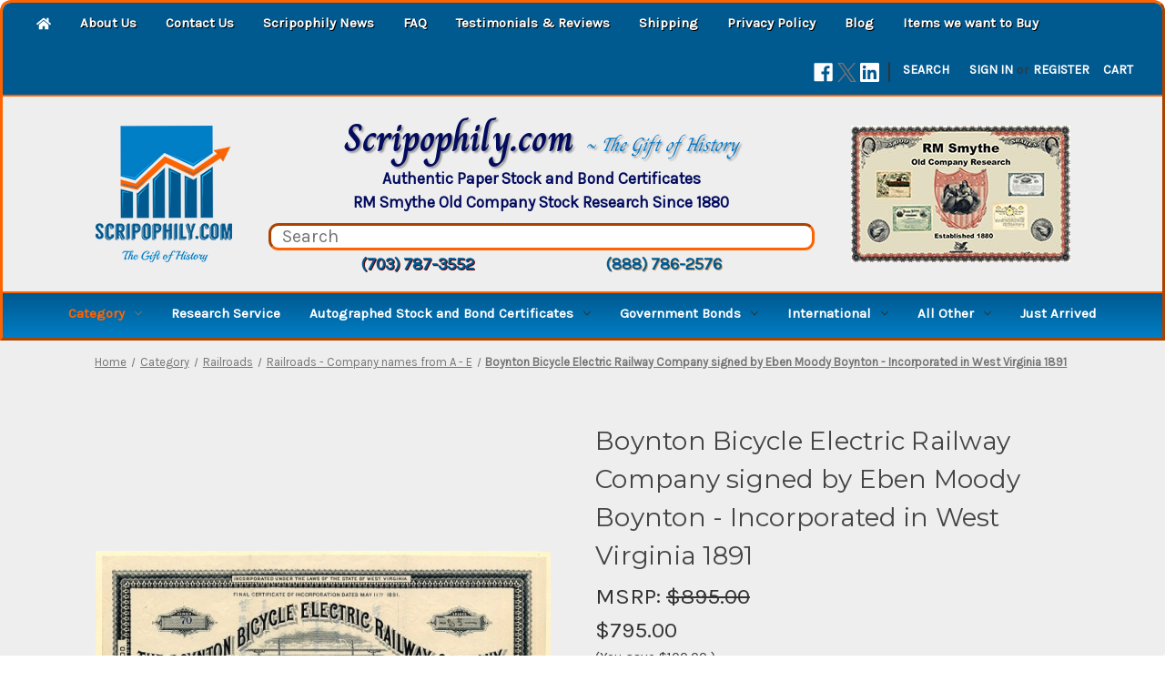

--- FILE ---
content_type: text/html; charset=UTF-8
request_url: https://scripophily.net/boynton-bicycle-electric-railway-company-signed-by-eben-moody-boynton-incorporated-in-west-virginia-1891/
body_size: 28760
content:


<!DOCTYPE html>
<html class="no-js" lang="en">
    <head>
        <title>Boynton Bicycle Electric Railway Company signed by Eben Moody Boynton  - Incorporated in West Virginia 1891 - Scripophily.com | Collect Stocks and Bonds | Old Stock Certificates for Sale | Old Stock Research | RM Smythe |</title>
        <link rel="dns-prefetch preconnect" href="https://cdn11.bigcommerce.com/s-gvae5krt3k" crossorigin><link rel="dns-prefetch preconnect" href="https://fonts.googleapis.com/" crossorigin><link rel="dns-prefetch preconnect" href="https://fonts.gstatic.com/" crossorigin>
        <meta property="product:price:amount" content="795" /><meta property="product:price:currency" content="USD" /><meta property="og:url" content="https://scripophily.net/boynton-bicycle-electric-railway-company-signed-by-eben-moody-boynton-incorporated-in-west-virginia-1891/" /><meta property="og:site_name" content="Scripophily.com | Collect Stocks and Bonds | Old Stock Certificates for Sale | Old Stock Research | RM Smythe |" /><meta name="keywords" content="scripophily, stock certificates, rm smythe, antique stocks,  gifts, old bonds, old stocks, old stock research, liberty loan bonds, autographs,  old stock exchange, wall street , paper money, mining stocks, aviation stocks,  war bonds, gold mines, mining, confederate bonds,"><meta name="description" content="Boynton Bicycle Electric Railway Company signed by Eben Moody Boynton  - Incorporated in West Virginia 1891"><link rel='canonical' href='https://scripophily.net/boynton-bicycle-electric-railway-company-signed-by-eben-moody-boynton-incorporated-in-west-virginia-1891/' /><meta name='platform' content='bigcommerce.stencil' /><meta property="og:type" content="product" />
<meta property="og:title" content="Boynton Bicycle Electric Railway Company signed by Eben Moody Boynton  - Incorporated in West Virginia 1891" />
<meta property="og:description" content="Boynton Bicycle Electric Railway Company signed by Eben Moody Boynton  - Incorporated in West Virginia 1891" />
<meta property="og:image" content="https://cdn11.bigcommerce.com/s-gvae5krt3k/products/6072/images/3609/boynton-bicycle-electric-railway-company-signed-by-eben-moody-boynton-incorporated-in-west-virginia-1891-50__36527.1624995117.386.513.jpg?c=1" />
<meta property="og:availability" content="instock" />
<meta property="pinterest:richpins" content="enabled" />
        
         

        <link href="https://cdn11.bigcommerce.com/s-gvae5krt3k/product_images/favicon-32x32.png?t=1627328091" rel="shortcut icon">
        <meta name="viewport" content="width=device-width, initial-scale=1">

        <script nonce="">
            document.documentElement.className = document.documentElement.className.replace('no-js', 'js');
        </script>

        <script nonce="">
    function browserSupportsAllFeatures() {
        return window.Promise
            && window.fetch
            && window.URL
            && window.URLSearchParams
            && window.WeakMap
            // object-fit support
            && ('objectFit' in document.documentElement.style);
    }

    function loadScript(src) {
        var js = document.createElement('script');
        js.src = src;
        js.onerror = function () {
            console.error('Failed to load polyfill script ' + src);
        };
        document.head.appendChild(js);
    }

    if (!browserSupportsAllFeatures()) {
        loadScript('https://cdn11.bigcommerce.com/s-gvae5krt3k/stencil/ab7f7350-b67a-013e-4506-067c7712253d/e/43c58690-bce6-013e-d85c-2ef3a353971e/dist/theme-bundle.polyfills.js');
    }
</script>
        <script nonce="">window.consentManagerTranslations = `{"locale":"en","locales":{"consent_manager.data_collection_warning":"en","consent_manager.accept_all_cookies":"en","consent_manager.gdpr_settings":"en","consent_manager.data_collection_preferences":"en","consent_manager.manage_data_collection_preferences":"en","consent_manager.use_data_by_cookies":"en","consent_manager.data_categories_table":"en","consent_manager.allow":"en","consent_manager.accept":"en","consent_manager.deny":"en","consent_manager.dismiss":"en","consent_manager.reject_all":"en","consent_manager.category":"en","consent_manager.purpose":"en","consent_manager.functional_category":"en","consent_manager.functional_purpose":"en","consent_manager.analytics_category":"en","consent_manager.analytics_purpose":"en","consent_manager.targeting_category":"en","consent_manager.advertising_category":"en","consent_manager.advertising_purpose":"en","consent_manager.essential_category":"en","consent_manager.esential_purpose":"en","consent_manager.yes":"en","consent_manager.no":"en","consent_manager.not_available":"en","consent_manager.cancel":"en","consent_manager.save":"en","consent_manager.back_to_preferences":"en","consent_manager.close_without_changes":"en","consent_manager.unsaved_changes":"en","consent_manager.by_using":"en","consent_manager.agree_on_data_collection":"en","consent_manager.change_preferences":"en","consent_manager.cancel_dialog_title":"en","consent_manager.privacy_policy":"en","consent_manager.allow_category_tracking":"en","consent_manager.disallow_category_tracking":"en"},"translations":{"consent_manager.data_collection_warning":"We use cookies (and other similar technologies) to collect data to improve your shopping experience.","consent_manager.accept_all_cookies":"Accept All Cookies","consent_manager.gdpr_settings":"Settings","consent_manager.data_collection_preferences":"Website Data Collection Preferences","consent_manager.manage_data_collection_preferences":"Manage Website Data Collection Preferences","consent_manager.use_data_by_cookies":" uses data collected by cookies and JavaScript libraries to improve your shopping experience.","consent_manager.data_categories_table":"The table below outlines how we use this data by category. To opt out of a category of data collection, select 'No' and save your preferences.","consent_manager.allow":"Allow","consent_manager.accept":"Accept","consent_manager.deny":"Deny","consent_manager.dismiss":"Dismiss","consent_manager.reject_all":"Reject all","consent_manager.category":"Category","consent_manager.purpose":"Purpose","consent_manager.functional_category":"Functional","consent_manager.functional_purpose":"Enables enhanced functionality, such as videos and live chat. If you do not allow these, then some or all of these functions may not work properly.","consent_manager.analytics_category":"Analytics","consent_manager.analytics_purpose":"Provide statistical information on site usage, e.g., web analytics so we can improve this website over time.","consent_manager.targeting_category":"Targeting","consent_manager.advertising_category":"Advertising","consent_manager.advertising_purpose":"Used to create profiles or personalize content to enhance your shopping experience.","consent_manager.essential_category":"Essential","consent_manager.esential_purpose":"Essential for the site and any requested services to work, but do not perform any additional or secondary function.","consent_manager.yes":"Yes","consent_manager.no":"No","consent_manager.not_available":"N/A","consent_manager.cancel":"Cancel","consent_manager.save":"Save","consent_manager.back_to_preferences":"Back to Preferences","consent_manager.close_without_changes":"You have unsaved changes to your data collection preferences. Are you sure you want to close without saving?","consent_manager.unsaved_changes":"You have unsaved changes","consent_manager.by_using":"By using our website, you're agreeing to our","consent_manager.agree_on_data_collection":"By using our website, you're agreeing to the collection of data as described in our ","consent_manager.change_preferences":"You can change your preferences at any time","consent_manager.cancel_dialog_title":"Are you sure you want to cancel?","consent_manager.privacy_policy":"Privacy Policy","consent_manager.allow_category_tracking":"Allow [CATEGORY_NAME] tracking","consent_manager.disallow_category_tracking":"Disallow [CATEGORY_NAME] tracking"}}`;</script>

        <script nonce="">
            window.lazySizesConfig = window.lazySizesConfig || {};
            window.lazySizesConfig.loadMode = 1;
        </script>
        <script nonce="" async src="https://cdn11.bigcommerce.com/s-gvae5krt3k/stencil/ab7f7350-b67a-013e-4506-067c7712253d/e/43c58690-bce6-013e-d85c-2ef3a353971e/dist/theme-bundle.head_async.js"></script>
        
        <link href="https://fonts.googleapis.com/css?family=Montserrat:700,500,400%7CKarla:400&display=block" rel="stylesheet">
        
        <script nonce="" async src="https://cdn11.bigcommerce.com/s-gvae5krt3k/stencil/ab7f7350-b67a-013e-4506-067c7712253d/e/43c58690-bce6-013e-d85c-2ef3a353971e/dist/theme-bundle.font.js"></script>

        <link data-stencil-stylesheet href="https://cdn11.bigcommerce.com/s-gvae5krt3k/stencil/ab7f7350-b67a-013e-4506-067c7712253d/e/43c58690-bce6-013e-d85c-2ef3a353971e/css/theme-2d899bd0-c195-013e-3a7e-723472663ca1.css" rel="stylesheet">

        <!-- Start Tracking Code for analytics_facebook -->

<script>
!function(f,b,e,v,n,t,s){if(f.fbq)return;n=f.fbq=function(){n.callMethod?n.callMethod.apply(n,arguments):n.queue.push(arguments)};if(!f._fbq)f._fbq=n;n.push=n;n.loaded=!0;n.version='2.0';n.queue=[];t=b.createElement(e);t.async=!0;t.src=v;s=b.getElementsByTagName(e)[0];s.parentNode.insertBefore(t,s)}(window,document,'script','https://connect.facebook.net/en_US/fbevents.js');

fbq('set', 'autoConfig', 'false', '601854419985613');
fbq('dataProcessingOptions', ['LDU'], 0, 0);
fbq('init', '601854419985613', {"external_id":"c6efff90-2c6f-47bb-ba88-9b12c85188db"});
fbq('set', 'agent', 'bigcommerce', '601854419985613');

function trackEvents() {
    var pathName = window.location.pathname;

    fbq('track', 'PageView', {}, "");

    // Search events start -- only fire if the shopper lands on the /search.php page
    if (pathName.indexOf('/search.php') === 0 && getUrlParameter('search_query')) {
        fbq('track', 'Search', {
            content_type: 'product_group',
            content_ids: [],
            search_string: getUrlParameter('search_query')
        });
    }
    // Search events end

    // Wishlist events start -- only fire if the shopper attempts to add an item to their wishlist
    if (pathName.indexOf('/wishlist.php') === 0 && getUrlParameter('added_product_id')) {
        fbq('track', 'AddToWishlist', {
            content_type: 'product_group',
            content_ids: []
        });
    }
    // Wishlist events end

    // Lead events start -- only fire if the shopper subscribes to newsletter
    if (pathName.indexOf('/subscribe.php') === 0 && getUrlParameter('result') === 'success') {
        fbq('track', 'Lead', {});
    }
    // Lead events end

    // Registration events start -- only fire if the shopper registers an account
    if (pathName.indexOf('/login.php') === 0 && getUrlParameter('action') === 'account_created') {
        fbq('track', 'CompleteRegistration', {}, "");
    }
    // Registration events end

    

    function getUrlParameter(name) {
        var cleanName = name.replace(/[\[]/, '\[').replace(/[\]]/, '\]');
        var regex = new RegExp('[\?&]' + cleanName + '=([^&#]*)');
        var results = regex.exec(window.location.search);
        return results === null ? '' : decodeURIComponent(results[1].replace(/\+/g, ' '));
    }
}

if (window.addEventListener) {
    window.addEventListener("load", trackEvents, false)
}
</script>
<noscript><img height="1" width="1" style="display:none" alt="null" src="https://www.facebook.com/tr?id=601854419985613&ev=PageView&noscript=1&a=plbigcommerce1.2&eid="/></noscript>

<!-- End Tracking Code for analytics_facebook -->

<!-- Start Tracking Code for analytics_googleanalytics4 -->

<script data-cfasync="false" src="https://cdn11.bigcommerce.com/shared/js/google_analytics4_bodl_subscribers-358423becf5d870b8b603a81de597c10f6bc7699.js" integrity="sha256-gtOfJ3Avc1pEE/hx6SKj/96cca7JvfqllWA9FTQJyfI=" crossorigin="anonymous"></script>
<script data-cfasync="false">
  (function () {
    window.dataLayer = window.dataLayer || [];

    function gtag(){
        dataLayer.push(arguments);
    }

    function initGA4(event) {
         function setupGtag() {
            function configureGtag() {
                gtag('js', new Date());
                gtag('set', 'developer_id.dMjk3Nj', true);
                gtag('config', '423-404-9840');
            }

            var script = document.createElement('script');

            script.src = 'https://www.googletagmanager.com/gtag/js?id=423-404-9840';
            script.async = true;
            script.onload = configureGtag;

            document.head.appendChild(script);
        }

        setupGtag();

        if (typeof subscribeOnBodlEvents === 'function') {
            subscribeOnBodlEvents('423-404-9840', false);
        }

        window.removeEventListener(event.type, initGA4);
    }

    

    var eventName = document.readyState === 'complete' ? 'consentScriptsLoaded' : 'DOMContentLoaded';
    window.addEventListener(eventName, initGA4, false);
  })()
</script>

<!-- End Tracking Code for analytics_googleanalytics4 -->

<!-- Start Tracking Code for analytics_siteverification -->

<meta name="google-site-verification" content="zLONvuqQ_BHLttbzTc4HhK8l-8s0ANab20hsBID160Y" />

<!-- End Tracking Code for analytics_siteverification -->


<script type="text/javascript" src="https://checkout-sdk.bigcommerce.com/v1/loader.js" defer ></script>
<script src="https://www.google.com/recaptcha/api.js" async defer></script>
<script type="text/javascript">
var BCData = {"product_attributes":{"sku":"newitem97176854","upc":null,"mpn":null,"gtin":null,"weight":null,"base":true,"image":null,"price":{"without_tax":{"formatted":"$795.00","value":795,"currency":"USD"},"tax_label":"Tax","sale_price_without_tax":{"formatted":"$795.00","value":795,"currency":"USD"},"rrp_without_tax":{"formatted":"$895.00","value":895,"currency":"USD"},"saved":{"formatted":"$100.00","value":100,"currency":"USD"}},"stock":null,"instock":true,"stock_message":null,"purchasable":true,"purchasing_message":null,"call_for_price_message":null}};
</script>
<!-- Global site tag (gtag.js) - Google Ads: AW-1072396910 -->
<script async src="https://www.googletagmanager.com/gtag/js?id=AW-1072396910"></script>
<script>
  window.dataLayer = window.dataLayer || [];
  function gtag(){dataLayer.push(arguments);}
  gtag('js', new Date());

  gtag('config', 'AW-1072396910');
  gtag('set', 'developer_id.dMjk3Nj', true);
</script>
<!-- GA4 Code Start: View Product Content -->
<script>
  gtag('event', 'view_item', {
    send_to: 'AW-1072396910',
    ecomm_pagetype: 'product',
    currency: 'USD',
    items: [{
      id: 'newitem97176854',
      name: 'Boynton Bicycle Electric Railway Company signed by Eben Moody Boynton  - Incorporated in West Virginia 1891',
      quantity: 1,
      google_business_vertical: 'retail',
      currency: "USD",
      price: 795,
    }],
    value: 795,
  });
</script>

 <script data-cfasync="false" src="https://microapps.bigcommerce.com/bodl-events/1.9.4/index.js" integrity="sha256-Y0tDj1qsyiKBRibKllwV0ZJ1aFlGYaHHGl/oUFoXJ7Y=" nonce="" crossorigin="anonymous"></script>
 <script data-cfasync="false" nonce="">

 (function() {
    function decodeBase64(base64) {
       const text = atob(base64);
       const length = text.length;
       const bytes = new Uint8Array(length);
       for (let i = 0; i < length; i++) {
          bytes[i] = text.charCodeAt(i);
       }
       const decoder = new TextDecoder();
       return decoder.decode(bytes);
    }
    window.bodl = JSON.parse(decodeBase64("[base64]"));
 })()

 </script>

<script nonce="">
(function () {
    var xmlHttp = new XMLHttpRequest();

    xmlHttp.open('POST', 'https://bes.gcp.data.bigcommerce.com/nobot');
    xmlHttp.setRequestHeader('Content-Type', 'application/json');
    xmlHttp.send('{"store_id":"1001898086","timezone_offset":"-4.0","timestamp":"2026-01-18T18:40:36.93226900Z","visit_id":"7f744a25-ccd9-4d79-88c8-b76fc002bb4a","channel_id":1}');
})();
</script>

    </head>
    <body>
        <svg data-src="https://cdn11.bigcommerce.com/s-gvae5krt3k/stencil/ab7f7350-b67a-013e-4506-067c7712253d/e/43c58690-bce6-013e-d85c-2ef3a353971e/img/icon-sprite.svg" class="icons-svg-sprite"></svg>

        <a href="#main-content" class="skip-to-main-link">Skip to main content</a>
<header class="header" role="banner">
    <a href="#" class="mobileMenu-toggle" data-mobile-menu-toggle="menu">
        <span class="mobileMenu-toggleIcon">Toggle menu</span>
    </a>
    <nav class="navUser">
        
    <ul class="navPages-list-custom">
        <li class="navUser-item">
            <a class="navPages-action-custom"
                href="/"
                aria-label="Home"
            >
            <i class="icon" aria-hidden="true">
                <svg><use xlink:href="#icon-home">
                    <svg viewBox="0 0 576 512" id="icon-home"><!-- Font Awesome Free 5.15.3 by @fontawesome - https://fontawesome.com License - https://fontawesome.com/license/free (Icons: CC BY 4.0, Fonts: SIL OFL 1.1, Code: MIT License) --><path d="M280.37 148.26L96 300.11V464a16 16 0 0 0 16 16l112.06-.29a16 16 0 0 0 15.92-16V368a16 16 0 0 1 16-16h64a16 16 0 0 1 16 16v95.64a16 16 0 0 0 16 16.05L464 480a16 16 0 0 0 16-16V300L295.67 148.26a12.19 12.19 0 0 0-15.3 0zM571.6 251.47L488 182.56V44.05a12 12 0 0 0-12-12h-56a12 12 0 0 0-12 12v72.61L318.47 43a48 48 0 0 0-61 0L4.34 251.47a12 12 0 0 0-1.6 16.9l25.5 31A12 12 0 0 0 45.15 301l235.22-193.74a12.19 12.19 0 0 1 15.3 0L530.9 301a12 12 0 0 0 16.9-1.6l25.5-31a12 12 0 0 0-1.7-16.93z"></path></svg>                    
                    </use>
                </svg>
            </i>
            </a>
        </li>
        <li class="navUser-item">
            <a class="navPages-action-custom"
                href="https://scripophily.net/about-us/"
                aria-label="About Us"
            >
                About Us
            </a>
        </li>
        <li class="navUser-item">
            <a class="navPages-action-custom"
                href="https://scripophily.net/contact-us/"
                aria-label="Contact Us"
            >
                Contact Us
            </a>
        </li>
        <li class="navUser-item">
            <a class="navPages-action-custom"
                href="https://scripophily.net/scripophily-news/"
                aria-label="Scripophily News"
            >
                Scripophily News
            </a>
        </li>
        <li class="navUser-item">
            <a class="navPages-action-custom"
                href="https://scripophily.net/faq/"
                aria-label="FAQ"
            >
                FAQ
            </a>
        </li>
        <li class="navUser-item">
            <a class="navPages-action-custom"
                href="https://scripophily.net/testimonials-reviews/"
                aria-label="Testimonials &amp; Reviews"
            >
                Testimonials &amp; Reviews
            </a>
        </li>
        <li class="navUser-item">
            <a class="navPages-action-custom"
                href="https://scripophily.net/shipping/"
                aria-label="Shipping"
            >
                Shipping
            </a>
        </li>
        <li class="navUser-item">
            <a class="navPages-action-custom"
                href="https://scripophily.net/privacy-policy/"
                aria-label="Privacy Policy"
            >
                Privacy Policy
            </a>
        </li>
        <li class="navUser-item">
            <a class="navPages-action-custom"
                href="https://scripophily.net/blog/"
                aria-label="Blog"
            >
                Blog
            </a>
        </li>
        <li class="navUser-item">
            <a class="navPages-action-custom"
                href="https://scripophily.net/items-we-want-to-buy/items-we-want-to-buy/"
                aria-label="Items we want to Buy"
            >
                Items we want to Buy
            </a>
        </li>
    </ul>
    <ul class="navUser-section navUser-section--alt">
        <li class="navUser-item">
            <a class="navUser-action navUser-item--compare"
               href="/compare"
               data-compare-nav
               aria-label="Compare"
            >
                Compare <span class="countPill countPill--positive countPill--alt"></span>
            </a>
        </li>
            <li class="navUser-item navUser-item--social">
                    <ul class="socialLinks socialLinks--alt">
                <li class="socialLinks-item">
                    <a class="icon icon--facebook"
                    href="https://www.facebook.com/groups/collectscripophily"
                    target="_blank"
                    rel="noopener"
                    title="Facebook"
                    >
                        <span class="aria-description--hidden">Facebook</span>
                        <svg>
                            <use href="#icon-facebook"/>
                        </svg>
                    </a>
                </li>
                <li class="socialLinks-item">
                    <a class="icon icon--x"
                    href="https://twitter.com/scripophily"
                    target="_blank"
                    rel="noopener"
                    title="X"
                    >
                        <span class="aria-description--hidden">X</span>
                        <svg>
                            <use href="#icon-x"/>
                        </svg>
                    </a>
                </li>
                <li class="socialLinks-item">
                    <a class="icon icon--linkedin"
                    href="https://www.linkedin.com/in/scripophily/"
                    target="_blank"
                    rel="noopener"
                    title="Linkedin"
                    >
                        <span class="aria-description--hidden">Linkedin</span>
                        <svg>
                            <use href="#icon-linkedin"/>
                        </svg>
                    </a>
                </li>
    </ul>
            </li>
            <li class="navUser-item navUser-item--divider">|</li>
        <li class="navUser-item">
            <button class="navUser-action navUser-action--quickSearch"
               type="button"
               id="quick-search-expand"
               data-search="quickSearch"
               aria-controls="quickSearch"
               aria-label="Search"
            >
                Search
            </button>
        </li>
        <li class="navUser-item navUser-item--account">
                <a class="navUser-action"
                   href="/login.php"
                   aria-label="Sign in"
                >
                    Sign in
                </a>
                    <span class="navUser-or">or</span>
                    <a class="navUser-action"
                       href="/login.php?action&#x3D;create_account"
                       aria-label="Register"
                    >
                        Register
                    </a>
        </li>
        <li class="navUser-item navUser-item--cart">
            <a class="navUser-action"
               data-cart-preview
               data-dropdown="cart-preview-dropdown"
               data-options="align:right"
               href="/cart.php"
               aria-label="Cart with 0 items"
            >
                <span class="navUser-item-cartLabel">Cart</span>
                <span class="countPill cart-quantity"></span>
            </a>

            <div class="dropdown-menu" id="cart-preview-dropdown" data-dropdown-content aria-hidden="true"></div>
        </li>
    </ul>
    <div class="dropdown dropdown--quickSearch" id="quickSearch" aria-hidden="true" data-prevent-quick-search-close>
        <div class="container">
    <form class="form" data-url="/search.php" data-quick-search-form>
        <fieldset class="form-fieldset">
            <div class="form-field">
                <label class="is-srOnly" for="nav-quick-search">Search</label>
                <input class="form-input"
                       data-search-quick
                       name="nav-quick-search"
                       id="nav-quick-search"
                       data-error-message="Search field cannot be empty."
                       placeholder="Search the store"
                       autocomplete="off"
                >
            </div>
        </fieldset>
    </form>
    <section class="quickSearchResults" data-bind="html: results"></section>
    <p role="status"
       aria-live="polite"
       class="aria-description--hidden"
       data-search-aria-message-predefined-text="product results for"
    ></p>
</div>
    </div>
</nav>

        <div class="header-logo header-logo--center">
        <h1 id="custom-store-logo"><a href="https://scripophily.net/" class="header-logo__link" data-header-logo-link>
        <div class="header-logo-image-container">
            <img class="header-logo-image"
                 src="https://cdn11.bigcommerce.com/s-gvae5krt3k/images/stencil/150x150/scripophily_com_logo_1628181008__88296.original.png"
                 srcset="https://cdn11.bigcommerce.com/s-gvae5krt3k/images/stencil/150x150/scripophily_com_logo_1628181008__88296.original.png 1x, https://cdn11.bigcommerce.com/s-gvae5krt3k/images/stencil/194x194/scripophily_com_logo_1628181008__88296.original.png 1.2933x"
                 alt="Scripophily.com"
                 title="Scripophily.com">
        </div>
</a>
</h1>
        <div id="searchmagic-custom">
            <div id="site-title">Scripophily.com <span id="site-subtitle"> ~ The Gift of History</span></div>
            <div id="tagline1">Authentic Paper Stock and Bond Certificates</div>
            <div id="tagline2">RM Smythe Old Company Stock Research Since 1880</div>
            <form action="/search.php">
            <div><input type="text" placeholder="Search" id="custom-search-input"></div>
            </form>
            <div id="contact-section">
                <a href="tel:17037873552" id="phone1">(703) 787-3552</a> <a href="tel:18887862576" id="phone2">(888) 786-2576</a>
        	</div>

        </div>
        <div id="smythe"><img src="https://cdn11.bigcommerce.com/s-gvae5krt3k/images/stencil/original/image-manager/rmsmythe-logo.jpg"></div>
        
    </div>
    <div class="navPages-container" id="menu" data-menu>
        <nav class="navPages">
    <div class="navPages-quickSearch">
        <div class="container">
    <form class="form" data-url="/search.php" data-quick-search-form>
        <fieldset class="form-fieldset">
            <div class="form-field">
                <label class="is-srOnly" for="nav-menu-quick-search">Search</label>
                <input class="form-input"
                       data-search-quick
                       name="nav-menu-quick-search"
                       id="nav-menu-quick-search"
                       data-error-message="Search field cannot be empty."
                       placeholder="Search the store"
                       autocomplete="off"
                >
            </div>
        </fieldset>
    </form>
    <section class="quickSearchResults" data-bind="html: results"></section>
    <p role="status"
       aria-live="polite"
       class="aria-description--hidden"
       data-search-aria-message-predefined-text="product results for"
    ></p>
</div>
    </div>
    <ul class="navPages-list">
            <li class="navPages-item">
                <a class="navPages-action has-subMenu activePage"
   href="https://scripophily.net/business-type/"
   data-collapsible="navPages-221"
>
    Category
    <i class="icon navPages-action-moreIcon" aria-hidden="true">
        <svg><use href="#icon-chevron-down" /></svg>
    </i>
</a>
<div class="navPage-subMenu" id="navPages-221" aria-hidden="true" tabindex="-1">
    <ul class="navPage-subMenu-list">
        <li class="navPage-subMenu-item">
            <a class="navPage-subMenu-action navPages-action"
               href="https://scripophily.net/business-type/"
               aria-label="All Category"
            >
                All Category
            </a>
        </li>
            <li class="navPage-subMenu-item">
                    <a class="navPage-subMenu-action navPages-action"
                       href="https://scripophily.net/rare-and-unique-specimens/specimen-stocks-bonds-and-documents/"
                       aria-label="Specimen Stocks, Bonds and Documents"
                    >
                        Specimen Stocks, Bonds and Documents
                    </a>
            </li>
            <li class="navPage-subMenu-item">
                    <a class="navPage-subMenu-action navPages-action"
                       href="https://scripophily.net/health-care-food-beer-retail-tobacco/medical-health-care-drugs/"
                       aria-label="Medical, Health Care, Drugs"
                    >
                        Medical, Health Care, Drugs
                    </a>
            </li>
            <li class="navPage-subMenu-item">
                    <a class="navPage-subMenu-action navPages-action has-subMenu"
                       href="https://scripophily.net/health-care-food-beer-retail-tobacco/tobacco-and-related/"
                       aria-label="Tobacco and Related"
                    >
                        Tobacco and Related
                        <span class="collapsible-icon-wrapper"
                            data-collapsible="navPages-125"
                            data-collapsible-disabled-breakpoint="medium"
                            data-collapsible-disabled-state="open"
                            data-collapsible-enabled-state="closed"
                        >
                            <i class="icon navPages-action-moreIcon" aria-hidden="true">
                                <svg><use href="#icon-chevron-down" /></svg>
                            </i>
                        </span>
                    </a>
                    <ul class="navPage-childList" id="navPages-125">
                        <li class="navPage-childList-item">
                            <a class="navPage-childList-action navPages-action"
                               href="https://scripophily.net/rare-and-unique-specimens/colonial-and-early-u-s/"
                               aria-label="Colonial and Early U.S."
                            >
                                Colonial and Early U.S.
                            </a>
                        </li>
                    </ul>
            </li>
            <li class="navPage-subMenu-item">
                    <a class="navPage-subMenu-action navPages-action has-subMenu"
                       href="https://scripophily.net/health-care-food-beer-retail-tobacco/"
                       aria-label="Health Care, Food, Beer, Retail"
                    >
                        Health Care, Food, Beer, Retail
                        <span class="collapsible-icon-wrapper"
                            data-collapsible="navPages-50"
                            data-collapsible-disabled-breakpoint="medium"
                            data-collapsible-disabled-state="open"
                            data-collapsible-enabled-state="closed"
                        >
                            <i class="icon navPages-action-moreIcon" aria-hidden="true">
                                <svg><use href="#icon-chevron-down" /></svg>
                            </i>
                        </span>
                    </a>
                    <ul class="navPage-childList" id="navPages-50">
                        <li class="navPage-childList-item">
                            <a class="navPage-childList-action navPages-action"
                               href="https://scripophily.net/health-care-food-beer-retail-tobacco/food-beer-and-beverage-a-i/"
                               aria-label="Food, Beer and Beverage A-I"
                            >
                                Food, Beer and Beverage A-I
                            </a>
                        </li>
                        <li class="navPage-childList-item">
                            <a class="navPage-childList-action navPages-action"
                               href="https://scripophily.net/health-care-food-beer-retail-tobacco/food-beer-and-beverage-j-p/"
                               aria-label="Food, Beer and Beverage J-P"
                            >
                                Food, Beer and Beverage J-P
                            </a>
                        </li>
                        <li class="navPage-childList-item">
                            <a class="navPage-childList-action navPages-action"
                               href="https://scripophily.net/health-care-food-beer-retail-tobacco/food-beer-and-beverage-q-z/"
                               aria-label="Food, Beer and Beverage Q-Z"
                            >
                                Food, Beer and Beverage Q-Z
                            </a>
                        </li>
                        <li class="navPage-childList-item">
                            <a class="navPage-childList-action navPages-action"
                               href="https://scripophily.net/health-care-food-beer-retail-tobacco/retail-stores-and-products-a-s/"
                               aria-label="Retail Stores and Products A - S"
                            >
                                Retail Stores and Products A - S
                            </a>
                        </li>
                        <li class="navPage-childList-item">
                            <a class="navPage-childList-action navPages-action"
                               href="https://scripophily.net/health-care-food-beer-retail-tobacco/retail-stores-and-products-s-z/"
                               aria-label="Retail Stores and Products    S - Z"
                            >
                                Retail Stores and Products    S - Z
                            </a>
                        </li>
                    </ul>
            </li>
            <li class="navPage-subMenu-item">
                    <a class="navPage-subMenu-action navPages-action"
                       href="https://scripophily.net/banks-and-insurance/insurance-companies/"
                       aria-label="Insurance Companies"
                    >
                        Insurance Companies
                    </a>
            </li>
            <li class="navPage-subMenu-item">
                    <a class="navPage-subMenu-action navPages-action"
                       href="https://scripophily.net/frauds-bankruptcies-and-scandals/"
                       aria-label="Frauds, Bankruptcies and Scandals"
                    >
                        Frauds, Bankruptcies and Scandals
                    </a>
            </li>
            <li class="navPage-subMenu-item">
                    <a class="navPage-subMenu-action navPages-action"
                       href="https://scripophily.net/cars-railroads-ships/ships-cruise-lines-navigation-turnpikes-bri/"
                       aria-label="Ships, Navigation, Turnpikes, Bridges"
                    >
                        Ships, Navigation, Turnpikes, Bridges
                    </a>
            </li>
            <li class="navPage-subMenu-item">
                    <a class="navPage-subMenu-action navPages-action has-subMenu"
                       href="https://scripophily.net/mining/"
                       aria-label="Mining"
                    >
                        Mining
                        <span class="collapsible-icon-wrapper"
                            data-collapsible="navPages-31"
                            data-collapsible-disabled-breakpoint="medium"
                            data-collapsible-disabled-state="open"
                            data-collapsible-enabled-state="closed"
                        >
                            <i class="icon navPages-action-moreIcon" aria-hidden="true">
                                <svg><use href="#icon-chevron-down" /></svg>
                            </i>
                        </span>
                    </a>
                    <ul class="navPage-childList" id="navPages-31">
                        <li class="navPage-childList-item">
                            <a class="navPage-childList-action navPages-action"
                               href="https://scripophily.net/mining/mining-companies-beginning-with-the-letters-a/"
                               aria-label="Mining A - B"
                            >
                                Mining A - B
                            </a>
                        </li>
                        <li class="navPage-childList-item">
                            <a class="navPage-childList-action navPages-action"
                               href="https://scripophily.net/mining/mining-companies-beginning-with-the-letters-c/"
                               aria-label="Mining C - D"
                            >
                                Mining C - D
                            </a>
                        </li>
                        <li class="navPage-childList-item">
                            <a class="navPage-childList-action navPages-action"
                               href="https://scripophily.net/mining/mining-companies-beginning-with-the-letters-e/"
                               aria-label="Mining E - I"
                            >
                                Mining E - I
                            </a>
                        </li>
                        <li class="navPage-childList-item">
                            <a class="navPage-childList-action navPages-action"
                               href="https://scripophily.net/mining/mining-stock-companies-beginning-with-the-lette/"
                               aria-label="Mining J - M"
                            >
                                Mining J - M
                            </a>
                        </li>
                        <li class="navPage-childList-item">
                            <a class="navPage-childList-action navPages-action"
                               href="https://scripophily.net/mining/mining-companies-beginning-with-the-letters-n/"
                               aria-label="Mining N - R"
                            >
                                Mining N - R
                            </a>
                        </li>
                        <li class="navPage-childList-item">
                            <a class="navPage-childList-action navPages-action"
                               href="https://scripophily.net/mining/mining-companies-beginning-with-the-letters-s/"
                               aria-label="Mining S - Z"
                            >
                                Mining S - Z
                            </a>
                        </li>
                    </ul>
            </li>
            <li class="navPage-subMenu-item">
                    <a class="navPage-subMenu-action navPages-action has-subMenu"
                       href="https://scripophily.net/category/railroads/"
                       aria-label="Railroads"
                    >
                        Railroads
                        <span class="collapsible-icon-wrapper"
                            data-collapsible="navPages-225"
                            data-collapsible-disabled-breakpoint="medium"
                            data-collapsible-disabled-state="open"
                            data-collapsible-enabled-state="closed"
                        >
                            <i class="icon navPages-action-moreIcon" aria-hidden="true">
                                <svg><use href="#icon-chevron-down" /></svg>
                            </i>
                        </span>
                    </a>
                    <ul class="navPage-childList" id="navPages-225">
                        <li class="navPage-childList-item">
                            <a class="navPage-childList-action navPages-action"
                               href="https://scripophily.net/cars-railroads-ships/railroads-company-names-from-a-e/"
                               aria-label="Railroads - Company names from  A - E"
                            >
                                Railroads - Company names from  A - E
                            </a>
                        </li>
                        <li class="navPage-childList-item">
                            <a class="navPage-childList-action navPages-action"
                               href="https://scripophily.net/cars-railroads-ships/railroads-company-names-from-f-j/"
                               aria-label="Railroads - Company names from F - J"
                            >
                                Railroads - Company names from F - J
                            </a>
                        </li>
                        <li class="navPage-childList-item">
                            <a class="navPage-childList-action navPages-action"
                               href="https://scripophily.net/cars-railroads-ships/railroads-company-names-from-k-o/"
                               aria-label="Railroads - Company names from K - O"
                            >
                                Railroads - Company names from K - O
                            </a>
                        </li>
                        <li class="navPage-childList-item">
                            <a class="navPage-childList-action navPages-action"
                               href="https://scripophily.net/cars-railroads-ships/railroads-company-names-from-p-z/"
                               aria-label="Railroads - Company names from  P - Z"
                            >
                                Railroads - Company names from  P - Z
                            </a>
                        </li>
                    </ul>
            </li>
            <li class="navPage-subMenu-item">
                    <a class="navPage-subMenu-action navPages-action"
                       href="https://scripophily.net/aviation/"
                       aria-label="Aviation"
                    >
                        Aviation
                    </a>
            </li>
            <li class="navPage-subMenu-item">
                    <a class="navPage-subMenu-action navPages-action has-subMenu"
                       href="https://scripophily.net/banks-and-insurance/"
                       aria-label="Banks"
                    >
                        Banks
                        <span class="collapsible-icon-wrapper"
                            data-collapsible="navPages-80"
                            data-collapsible-disabled-breakpoint="medium"
                            data-collapsible-disabled-state="open"
                            data-collapsible-enabled-state="closed"
                        >
                            <i class="icon navPages-action-moreIcon" aria-hidden="true">
                                <svg><use href="#icon-chevron-down" /></svg>
                            </i>
                        </span>
                    </a>
                    <ul class="navPage-childList" id="navPages-80">
                        <li class="navPage-childList-item">
                            <a class="navPage-childList-action navPages-action"
                               href="https://scripophily.net/banks-and-insurance/banks-brokers-exchanges-a-d/"
                               aria-label="Banks, Brokers, Exchanges A - D"
                            >
                                Banks, Brokers, Exchanges A - D
                            </a>
                        </li>
                        <li class="navPage-childList-item">
                            <a class="navPage-childList-action navPages-action"
                               href="https://scripophily.net/banks-and-insurance/banks-brokers-exchanges-e-j/"
                               aria-label="Banks, Brokers, Exchanges E - J"
                            >
                                Banks, Brokers, Exchanges E - J
                            </a>
                        </li>
                        <li class="navPage-childList-item">
                            <a class="navPage-childList-action navPages-action"
                               href="https://scripophily.net/banks-and-insurance/banks-brokers-exchanges-k-n/"
                               aria-label="Banks, Brokers, Exchanges K - N"
                            >
                                Banks, Brokers, Exchanges K - N
                            </a>
                        </li>
                        <li class="navPage-childList-item">
                            <a class="navPage-childList-action navPages-action"
                               href="https://scripophily.net/banks-and-insurance/banks-brokers-exchanges-o-t/"
                               aria-label="Banks, Brokers, Exchanges O - T"
                            >
                                Banks, Brokers, Exchanges O - T
                            </a>
                        </li>
                        <li class="navPage-childList-item">
                            <a class="navPage-childList-action navPages-action"
                               href="https://scripophily.net/banks-and-insurance/banks-brokers-exchanges-t-z/"
                               aria-label="Banks, Brokers, Exchanges T - Z"
                            >
                                Banks, Brokers, Exchanges T - Z
                            </a>
                        </li>
                    </ul>
            </li>
            <li class="navPage-subMenu-item">
                    <a class="navPage-subMenu-action navPages-action has-subMenu activePage"
                       href="https://scripophily.net/cars-railroads-ships/"
                       aria-label="Cars, Railroads, Ships"
                    >
                        Cars, Railroads, Ships
                        <span class="collapsible-icon-wrapper"
                            data-collapsible="navPages-37"
                            data-collapsible-disabled-breakpoint="medium"
                            data-collapsible-disabled-state="open"
                            data-collapsible-enabled-state="closed"
                        >
                            <i class="icon navPages-action-moreIcon" aria-hidden="true">
                                <svg><use href="#icon-chevron-down" /></svg>
                            </i>
                        </span>
                    </a>
                    <ul class="navPage-childList" id="navPages-37">
                        <li class="navPage-childList-item">
                            <a class="navPage-childList-action navPages-action"
                               href="https://scripophily.net/cars-railroads-ships/automobiles-farm-coaches-a-c/"
                               aria-label="Automobiles / Farm /Coaches A-C"
                            >
                                Automobiles / Farm /Coaches A-C
                            </a>
                        </li>
                        <li class="navPage-childList-item">
                            <a class="navPage-childList-action navPages-action"
                               href="https://scripophily.net/cars-railroads-ships/automobiles-farm-coaches-d-j/"
                               aria-label="Automobiles / Farm /Coaches D- J"
                            >
                                Automobiles / Farm /Coaches D- J
                            </a>
                        </li>
                        <li class="navPage-childList-item">
                            <a class="navPage-childList-action navPages-action"
                               href="https://scripophily.net/cars-railroads-ships/automobiles-farm-coaches-k-z/"
                               aria-label="Automobiles / Farm /Coaches K- Z"
                            >
                                Automobiles / Farm /Coaches K- Z
                            </a>
                        </li>
                    </ul>
            </li>
            <li class="navPage-subMenu-item">
                    <a class="navPage-subMenu-action navPages-action"
                       href="https://scripophily.net/civil-war-confederate/"
                       aria-label="Civil War / Confederate"
                    >
                        Civil War / Confederate
                    </a>
            </li>
            <li class="navPage-subMenu-item">
                    <a class="navPage-subMenu-action navPages-action has-subMenu"
                       href="https://scripophily.net/all-other-industries/"
                       aria-label="All Other Industries"
                    >
                        All Other Industries
                        <span class="collapsible-icon-wrapper"
                            data-collapsible="navPages-43"
                            data-collapsible-disabled-breakpoint="medium"
                            data-collapsible-disabled-state="open"
                            data-collapsible-enabled-state="closed"
                        >
                            <i class="icon navPages-action-moreIcon" aria-hidden="true">
                                <svg><use href="#icon-chevron-down" /></svg>
                            </i>
                        </span>
                    </a>
                    <ul class="navPage-childList" id="navPages-43">
                        <li class="navPage-childList-item">
                            <a class="navPage-childList-action navPages-action"
                               href="https://scripophily.net/all-other-industries/other-industries-a-b/"
                               aria-label="Other Industries A - B"
                            >
                                Other Industries A - B
                            </a>
                        </li>
                        <li class="navPage-childList-item">
                            <a class="navPage-childList-action navPages-action"
                               href="https://scripophily.net/all-other-industries/other-industries-c-d/"
                               aria-label="Other Industries C - D"
                            >
                                Other Industries C - D
                            </a>
                        </li>
                        <li class="navPage-childList-item">
                            <a class="navPage-childList-action navPages-action"
                               href="https://scripophily.net/all-other-industries/other-industries-e-i/"
                               aria-label="Other Industries E - I"
                            >
                                Other Industries E - I
                            </a>
                        </li>
                        <li class="navPage-childList-item">
                            <a class="navPage-childList-action navPages-action"
                               href="https://scripophily.net/all-other-industries/other-industries-j-m/"
                               aria-label="Other Industries J - M"
                            >
                                Other Industries J - M
                            </a>
                        </li>
                        <li class="navPage-childList-item">
                            <a class="navPage-childList-action navPages-action"
                               href="https://scripophily.net/all-other-industries/other-industries-n-r/"
                               aria-label="Other Industries N - R"
                            >
                                Other Industries N - R
                            </a>
                        </li>
                        <li class="navPage-childList-item">
                            <a class="navPage-childList-action navPages-action"
                               href="https://scripophily.net/all-other-industries/other-industries-s-z/"
                               aria-label="Other Industries S - Z"
                            >
                                Other Industries S - Z
                            </a>
                        </li>
                    </ul>
            </li>
            <li class="navPage-subMenu-item">
                    <a class="navPage-subMenu-action navPages-action has-subMenu"
                       href="https://scripophily.net/computers-communications-technology-media/"
                       aria-label="Computers, Communications, Technology, Media"
                    >
                        Computers, Communications, Technology, Media
                        <span class="collapsible-icon-wrapper"
                            data-collapsible="navPages-25"
                            data-collapsible-disabled-breakpoint="medium"
                            data-collapsible-disabled-state="open"
                            data-collapsible-enabled-state="closed"
                        >
                            <i class="icon navPages-action-moreIcon" aria-hidden="true">
                                <svg><use href="#icon-chevron-down" /></svg>
                            </i>
                        </span>
                    </a>
                    <ul class="navPage-childList" id="navPages-25">
                        <li class="navPage-childList-item">
                            <a class="navPage-childList-action navPages-action"
                               href="https://scripophily.net/computers-communications-technology-media/cellular-satellite-and-wireless/"
                               aria-label="Cellular, Satellite and Wireless"
                            >
                                Cellular, Satellite and Wireless
                            </a>
                        </li>
                        <li class="navPage-childList-item">
                            <a class="navPage-childList-action navPages-action"
                               href="https://scripophily.net/computers-communications-technology-media/computers-and-technology/"
                               aria-label="Computers and Technology"
                            >
                                Computers and Technology
                            </a>
                        </li>
                        <li class="navPage-childList-item">
                            <a class="navPage-childList-action navPages-action"
                               href="https://scripophily.net/computers-communications-technology-media/media-newspapers-publishing-cable-tv/"
                               aria-label="Media, Newspapers, Publishing, Cable TV"
                            >
                                Media, Newspapers, Publishing, Cable TV
                            </a>
                        </li>
                        <li class="navPage-childList-item">
                            <a class="navPage-childList-action navPages-action"
                               href="https://scripophily.net/computers-communications-technology-media/other-communications-a-l/"
                               aria-label="Other Communications A - L"
                            >
                                Other Communications A - L
                            </a>
                        </li>
                        <li class="navPage-childList-item">
                            <a class="navPage-childList-action navPages-action"
                               href="https://scripophily.net/computers-communications-technology-media/other-communications-m-z/"
                               aria-label="Other Communications M - Z"
                            >
                                Other Communications M - Z
                            </a>
                        </li>
                        <li class="navPage-childList-item">
                            <a class="navPage-childList-action navPages-action"
                               href="https://scripophily.net/computers-communications-technology-media/telephone-telegraph-broadband/"
                               aria-label="Telephone, Telegraph, Broadband"
                            >
                                Telephone, Telegraph, Broadband
                            </a>
                        </li>
                    </ul>
            </li>
            <li class="navPage-subMenu-item">
                    <a class="navPage-subMenu-action navPages-action"
                       href="https://scripophily.net/dot-coms-internet/"
                       aria-label="Dot Coms / Internet"
                    >
                        Dot Coms / Internet
                    </a>
            </li>
            <li class="navPage-subMenu-item">
                    <a class="navPage-subMenu-action navPages-action has-subMenu"
                       href="https://scripophily.net/entertainment-hotels-motion-pictures-and-spor/"
                       aria-label="Entertainment, Hotels, Film and Sports"
                    >
                        Entertainment, Hotels, Film and Sports
                        <span class="collapsible-icon-wrapper"
                            data-collapsible="navPages-62"
                            data-collapsible-disabled-breakpoint="medium"
                            data-collapsible-disabled-state="open"
                            data-collapsible-enabled-state="closed"
                        >
                            <i class="icon navPages-action-moreIcon" aria-hidden="true">
                                <svg><use href="#icon-chevron-down" /></svg>
                            </i>
                        </span>
                    </a>
                    <ul class="navPage-childList" id="navPages-62">
                        <li class="navPage-childList-item">
                            <a class="navPage-childList-action navPages-action"
                               href="https://scripophily.net/entertainment-hotels-motion-pictures-and-spor/broadcasting-radio-and-tv/"
                               aria-label="Broadcasting - Radio and TV"
                            >
                                Broadcasting - Radio and TV
                            </a>
                        </li>
                        <li class="navPage-childList-item">
                            <a class="navPage-childList-action navPages-action"
                               href="https://scripophily.net/entertainment-hotels-motion-pictures-and-spor/hotels-gambling-and-recreation/"
                               aria-label="Hotels, Gambling and Recreation"
                            >
                                Hotels, Gambling and Recreation
                            </a>
                        </li>
                        <li class="navPage-childList-item">
                            <a class="navPage-childList-action navPages-action"
                               href="https://scripophily.net/entertainment-hotels-motion-pictures-and-spor/motion-pictures-and-other-entertainment/"
                               aria-label="Motion Pictures and Other Entertainment"
                            >
                                Motion Pictures and Other Entertainment
                            </a>
                        </li>
                        <li class="navPage-childList-item">
                            <a class="navPage-childList-action navPages-action"
                               href="https://scripophily.net/entertainment-hotels-motion-pictures-and-spor/music-and-recording/"
                               aria-label="Music and Recording"
                            >
                                Music and Recording
                            </a>
                        </li>
                        <li class="navPage-childList-item">
                            <a class="navPage-childList-action navPages-action"
                               href="https://scripophily.net/entertainment-hotels-motion-pictures-and-spor/sports/"
                               aria-label="Sports"
                            >
                                Sports
                            </a>
                        </li>
                    </ul>
            </li>
            <li class="navPage-subMenu-item">
                    <a class="navPage-subMenu-action navPages-action has-subMenu"
                       href="https://scripophily.net/oil-chemicals-utilities/"
                       aria-label="Oil, Chemicals, Utilities"
                    >
                        Oil, Chemicals, Utilities
                        <span class="collapsible-icon-wrapper"
                            data-collapsible="navPages-48"
                            data-collapsible-disabled-breakpoint="medium"
                            data-collapsible-disabled-state="open"
                            data-collapsible-enabled-state="closed"
                        >
                            <i class="icon navPages-action-moreIcon" aria-hidden="true">
                                <svg><use href="#icon-chevron-down" /></svg>
                            </i>
                        </span>
                    </a>
                    <ul class="navPage-childList" id="navPages-48">
                        <li class="navPage-childList-item">
                            <a class="navPage-childList-action navPages-action"
                               href="https://scripophily.net/oil-chemicals-utilities/oil-gas-and-chemicals-a-k/"
                               aria-label="Oil , Gas and Chemicals A-K"
                            >
                                Oil , Gas and Chemicals A-K
                            </a>
                        </li>
                        <li class="navPage-childList-item">
                            <a class="navPage-childList-action navPages-action"
                               href="https://scripophily.net/oil-chemicals-utilities/oil-gas-and-chemicals-l-r/"
                               aria-label="Oil , Gas and Chemicals L-R"
                            >
                                Oil , Gas and Chemicals L-R
                            </a>
                        </li>
                        <li class="navPage-childList-item">
                            <a class="navPage-childList-action navPages-action"
                               href="https://scripophily.net/oil-chemicals-utilities/oil-gas-and-chemicals-s-z/"
                               aria-label="Oil , Gas and Chemicals S-Z"
                            >
                                Oil , Gas and Chemicals S-Z
                            </a>
                        </li>
                        <li class="navPage-childList-item">
                            <a class="navPage-childList-action navPages-action"
                               href="https://scripophily.net/oil-chemicals-utilities/power-electric-a-j/"
                               aria-label="Power / Electric  A-J"
                            >
                                Power / Electric  A-J
                            </a>
                        </li>
                        <li class="navPage-childList-item">
                            <a class="navPage-childList-action navPages-action"
                               href="https://scripophily.net/oil-chemicals-utilities/power-electric-k-z/"
                               aria-label="Power / Electric K - Z"
                            >
                                Power / Electric K - Z
                            </a>
                        </li>
                    </ul>
            </li>
            <li class="navPage-subMenu-item">
                    <a class="navPage-subMenu-action navPages-action has-subMenu"
                       href="https://scripophily.net/discount-packages/"
                       aria-label="Discount Packages - Perfect for Party Favors"
                    >
                        Discount Packages - Perfect for Party Favors
                        <span class="collapsible-icon-wrapper"
                            data-collapsible="navPages-68"
                            data-collapsible-disabled-breakpoint="medium"
                            data-collapsible-disabled-state="open"
                            data-collapsible-enabled-state="closed"
                        >
                            <i class="icon navPages-action-moreIcon" aria-hidden="true">
                                <svg><use href="#icon-chevron-down" /></svg>
                            </i>
                        </span>
                    </a>
                    <ul class="navPage-childList" id="navPages-68">
                        <li class="navPage-childList-item">
                            <a class="navPage-childList-action navPages-action"
                               href="https://scripophily.net/certificate-quantities-for-business-promotions/"
                               aria-label="Quantities for Promotions &amp; Education"
                            >
                                Quantities for Promotions &amp; Education
                            </a>
                        </li>
                        <li class="navPage-childList-item">
                            <a class="navPage-childList-action navPages-action"
                               href="https://scripophily.net/discount-packages/decade-packages/"
                               aria-label="Decade Packages"
                            >
                                Decade Packages
                            </a>
                        </li>
                        <li class="navPage-childList-item">
                            <a class="navPage-childList-action navPages-action"
                               href="https://scripophily.net/discount-packages/mining-and-oil-packages/"
                               aria-label="Mining and Oil Packages"
                            >
                                Mining and Oil Packages
                            </a>
                        </li>
                        <li class="navPage-childList-item">
                            <a class="navPage-childList-action navPages-action"
                               href="https://scripophily.net/discount-packages/miscellaneous-packages/"
                               aria-label="Miscellaneous Packages"
                            >
                                Miscellaneous Packages
                            </a>
                        </li>
                        <li class="navPage-childList-item">
                            <a class="navPage-childList-action navPages-action"
                               href="https://scripophily.net/discount-packages/modern-stocks-and-scandal-packages/"
                               aria-label="Modern Stocks and Scandal Packages"
                            >
                                Modern Stocks and Scandal Packages
                            </a>
                        </li>
                        <li class="navPage-childList-item">
                            <a class="navPage-childList-action navPages-action"
                               href="https://scripophily.net/discount-packages/old-paper-money-package/"
                               aria-label="Old Paper Money Package"
                            >
                                Old Paper Money Package
                            </a>
                        </li>
                        <li class="navPage-childList-item">
                            <a class="navPage-childList-action navPages-action"
                               href="https://scripophily.net/discount-packages/planes-trains-and-automobile-packages/"
                               aria-label="Planes, Trains and Automobile Packages"
                            >
                                Planes, Trains and Automobile Packages
                            </a>
                        </li>
                    </ul>
            </li>
            <li class="navPage-subMenu-item">
                    <a class="navPage-subMenu-action navPages-action has-subMenu"
                       href="https://scripophily.net/framing-services/"
                       aria-label="Framing Services"
                    >
                        Framing Services
                        <span class="collapsible-icon-wrapper"
                            data-collapsible="navPages-59"
                            data-collapsible-disabled-breakpoint="medium"
                            data-collapsible-disabled-state="open"
                            data-collapsible-enabled-state="closed"
                        >
                            <i class="icon navPages-action-moreIcon" aria-hidden="true">
                                <svg><use href="#icon-chevron-down" /></svg>
                            </i>
                        </span>
                    </a>
                    <ul class="navPage-childList" id="navPages-59">
                        <li class="navPage-childList-item">
                            <a class="navPage-childList-action navPages-action"
                               href="https://scripophily.net/framing-services/ready-to-go-framed-selections/"
                               aria-label="Ready - to - Go Framed Selections"
                            >
                                Ready - to - Go Framed Selections
                            </a>
                        </li>
                        <li class="navPage-childList-item">
                            <a class="navPage-childList-action navPages-action"
                               href="https://scripophily.net/framing-services/ready-to-go-framed-selections/custom-framing/"
                               aria-label="Custom Framing - up to 2 weeks"
                            >
                                Custom Framing - up to 2 weeks
                            </a>
                        </li>
                    </ul>
            </li>
            <li class="navPage-subMenu-item">
                    <a class="navPage-subMenu-action navPages-action has-subMenu"
                       href="https://scripophily.net/high-resolution-scanning-service-from-our-uniqu/"
                       aria-label="High Resolution Scans from our Inventory"
                    >
                        High Resolution Scans from our Inventory
                        <span class="collapsible-icon-wrapper"
                            data-collapsible="navPages-109"
                            data-collapsible-disabled-breakpoint="medium"
                            data-collapsible-disabled-state="open"
                            data-collapsible-enabled-state="closed"
                        >
                            <i class="icon navPages-action-moreIcon" aria-hidden="true">
                                <svg><use href="#icon-chevron-down" /></svg>
                            </i>
                        </span>
                    </a>
                    <ul class="navPage-childList" id="navPages-109">
                        <li class="navPage-childList-item">
                            <a class="navPage-childList-action navPages-action"
                               href="https://scripophily.net/high-resolution-scanning-service-from-our-uniqu/digital-images-high-resolution/"
                               aria-label="Digital Images - High Resolution"
                            >
                                Digital Images - High Resolution
                            </a>
                        </li>
                    </ul>
            </li>
            <li class="navPage-subMenu-item">
                    <a class="navPage-subMenu-action navPages-action has-subMenu"
                       href="https://scripophily.net/rare-and-unique-specimens/"
                       aria-label="Rare and Unique, Specimens"
                    >
                        Rare and Unique, Specimens
                        <span class="collapsible-icon-wrapper"
                            data-collapsible="navPages-32"
                            data-collapsible-disabled-breakpoint="medium"
                            data-collapsible-disabled-state="open"
                            data-collapsible-enabled-state="closed"
                        >
                            <i class="icon navPages-action-moreIcon" aria-hidden="true">
                                <svg><use href="#icon-chevron-down" /></svg>
                            </i>
                        </span>
                    </a>
                    <ul class="navPage-childList" id="navPages-32">
                        <li class="navPage-childList-item">
                            <a class="navPage-childList-action navPages-action"
                               href="https://scripophily.net/rare-and-unique-specimens/documents-and-unique-items/"
                               aria-label="Documents and Unique Items"
                            >
                                Documents and Unique Items
                            </a>
                        </li>
                        <li class="navPage-childList-item">
                            <a class="navPage-childList-action navPages-action"
                               href="https://scripophily.net/rare-and-unique-specimens/rare-and-scarce-stocks-bonds/"
                               aria-label="Rare and Scarce Stocks / Bonds"
                            >
                                Rare and Scarce Stocks / Bonds
                            </a>
                        </li>
                        <li class="navPage-childList-item">
                            <a class="navPage-childList-action navPages-action"
                               href="https://scripophily.net/rare-and-unique-specimens/stock-ledger-art-art-on-stocks-and-bonds/"
                               aria-label="Stock Ledger Art - Art on Stocks and Bonds"
                            >
                                Stock Ledger Art - Art on Stocks and Bonds
                            </a>
                        </li>
                    </ul>
            </li>
    </ul>
</div>
            </li>
            <li class="navPages-item">
                <a class="navPages-action"
   href="https://scripophily.net/old-stock-and-bond-research-service/"
   aria-label="Research Service"
>
    Research Service
</a>
            </li>
            <li class="navPages-item">
                <a class="navPages-action has-subMenu"
   href="https://scripophily.net/autographs/"
   data-collapsible="navPages-29"
>
    Autographed Stock and Bond Certificates
    <i class="icon navPages-action-moreIcon" aria-hidden="true">
        <svg><use href="#icon-chevron-down" /></svg>
    </i>
</a>
<div class="navPage-subMenu" id="navPages-29" aria-hidden="true" tabindex="-1">
    <ul class="navPage-subMenu-list">
        <li class="navPage-subMenu-item">
            <a class="navPage-subMenu-action navPages-action"
               href="https://scripophily.net/autographs/"
               aria-label="All Autographed Stock and Bond Certificates"
            >
                All Autographed Stock and Bond Certificates
            </a>
        </li>
            <li class="navPage-subMenu-item">
                    <a class="navPage-subMenu-action navPages-action"
                       href="https://scripophily.net/autographs/business-leaders-autographs/"
                       aria-label="Business Leaders&#x27; Autographs"
                    >
                        Business Leaders&#x27; Autographs
                    </a>
            </li>
            <li class="navPage-subMenu-item">
                    <a class="navPage-subMenu-action navPages-action"
                       href="https://scripophily.net/autographs/entertainment-autographs/"
                       aria-label="Entertainment Autographs"
                    >
                        Entertainment Autographs
                    </a>
            </li>
            <li class="navPage-subMenu-item">
                    <a class="navPage-subMenu-action navPages-action"
                       href="https://scripophily.net/autographs/journalists-and-media-autographs/"
                       aria-label="Journalists and Media Autographs"
                    >
                        Journalists and Media Autographs
                    </a>
            </li>
            <li class="navPage-subMenu-item">
                    <a class="navPage-subMenu-action navPages-action has-subMenu"
                       href="https://scripophily.net/autographs/other-autographs-and-interesting-people/"
                       aria-label="Other Autographs and Interesting People"
                    >
                        Other Autographs and Interesting People
                        <span class="collapsible-icon-wrapper"
                            data-collapsible="navPages-65"
                            data-collapsible-disabled-breakpoint="medium"
                            data-collapsible-disabled-state="open"
                            data-collapsible-enabled-state="closed"
                        >
                            <i class="icon navPages-action-moreIcon" aria-hidden="true">
                                <svg><use href="#icon-chevron-down" /></svg>
                            </i>
                        </span>
                    </a>
                    <ul class="navPage-childList" id="navPages-65">
                        <li class="navPage-childList-item">
                            <a class="navPage-childList-action navPages-action"
                               href="https://scripophily.net/autographs/other-autographs-and-interesting-people/pan-american-world-airways-circa-1950s-juan/"
                               aria-label="Pan American World Airways circa 1950&#x27;s - Juan "
                            >
                                Pan American World Airways circa 1950&#x27;s - Juan 
                            </a>
                        </li>
                    </ul>
            </li>
            <li class="navPage-subMenu-item">
                    <a class="navPage-subMenu-action navPages-action"
                       href="https://scripophily.net/autographs/political-and-military-autographs/"
                       aria-label="Political and Military Autographs"
                    >
                        Political and Military Autographs
                    </a>
            </li>
            <li class="navPage-subMenu-item">
                    <a class="navPage-subMenu-action navPages-action"
                       href="https://scripophily.net/autographs/scandals-and-notorious-autographs/"
                       aria-label="Scandals and Notorious Autographs"
                    >
                        Scandals and Notorious Autographs
                    </a>
            </li>
            <li class="navPage-subMenu-item">
                    <a class="navPage-subMenu-action navPages-action"
                       href="https://scripophily.net/autographs/sports-autographs/"
                       aria-label="Sports Autographs"
                    >
                        Sports Autographs
                    </a>
            </li>
    </ul>
</div>
            </li>
            <li class="navPages-item">
                <a class="navPages-action has-subMenu"
   href="https://scripophily.net/government-bonds-savings-bonds-liberty-loan/"
   data-collapsible="navPages-24"
>
    Government Bonds
    <i class="icon navPages-action-moreIcon" aria-hidden="true">
        <svg><use href="#icon-chevron-down" /></svg>
    </i>
</a>
<div class="navPage-subMenu" id="navPages-24" aria-hidden="true" tabindex="-1">
    <ul class="navPage-subMenu-list">
        <li class="navPage-subMenu-item">
            <a class="navPage-subMenu-action navPages-action"
               href="https://scripophily.net/government-bonds-savings-bonds-liberty-loan/"
               aria-label="All Government Bonds"
            >
                All Government Bonds
            </a>
        </li>
            <li class="navPage-subMenu-item">
                    <a class="navPage-subMenu-action navPages-action"
                       href="https://scripophily.net/government-bonds-savings-bonds-liberty-loan/defaulted-municipal-and-state-bonds/"
                       aria-label="Defaulted Municipal and State  Bonds"
                    >
                        Defaulted Municipal and State  Bonds
                    </a>
            </li>
            <li class="navPage-subMenu-item">
                    <a class="navPage-subMenu-action navPages-action"
                       href="https://scripophily.net/government-bonds-savings-bonds-liberty-loan/federal-and-government/"
                       aria-label="Federal and Government"
                    >
                        Federal and Government
                    </a>
            </li>
            <li class="navPage-subMenu-item">
                    <a class="navPage-subMenu-action navPages-action"
                       href="https://scripophily.net/government-bonds-savings-bonds-liberty-loan/collectible-united-states-savings-bonds-and-lib/"
                       aria-label="U.S. Savings Bonds and Liberty Loan Bonds"
                    >
                        U.S. Savings Bonds and Liberty Loan Bonds
                    </a>
            </li>
            <li class="navPage-subMenu-item">
                    <a class="navPage-subMenu-action navPages-action"
                       href="https://scripophily.net/government-bonds-savings-bonds-liberty-loan/war-bonds-and-other/"
                       aria-label="War Bonds and Other"
                    >
                        War Bonds and Other
                    </a>
            </li>
            <li class="navPage-subMenu-item">
                    <a class="navPage-subMenu-action navPages-action has-subMenu"
                       href="https://scripophily.net/government-bonds-savings-bonds-liberty-loan/state-bonds-municipal-bonds/"
                       aria-label="State Bonds / Municipal Bonds"
                    >
                        State Bonds / Municipal Bonds
                        <span class="collapsible-icon-wrapper"
                            data-collapsible="navPages-33"
                            data-collapsible-disabled-breakpoint="medium"
                            data-collapsible-disabled-state="open"
                            data-collapsible-enabled-state="closed"
                        >
                            <i class="icon navPages-action-moreIcon" aria-hidden="true">
                                <svg><use href="#icon-chevron-down" /></svg>
                            </i>
                        </span>
                    </a>
                    <ul class="navPage-childList" id="navPages-33">
                        <li class="navPage-childList-item">
                            <a class="navPage-childList-action navPages-action"
                               href="https://scripophily.net/government-bonds-savings-bonds-liberty-loan/state-bonds-municipal-bonds/alabama-bonds/"
                               aria-label="Alabama Bonds"
                            >
                                Alabama Bonds
                            </a>
                        </li>
                        <li class="navPage-childList-item">
                            <a class="navPage-childList-action navPages-action"
                               href="https://scripophily.net/government-bonds-savings-bonds-liberty-loan/state-bonds-municipal-bonds/california-bonds/"
                               aria-label="California Bonds"
                            >
                                California Bonds
                            </a>
                        </li>
                        <li class="navPage-childList-item">
                            <a class="navPage-childList-action navPages-action"
                               href="https://scripophily.net/government-bonds-savings-bonds-liberty-loan/state-bonds-municipal-bonds/delaware-bonds/"
                               aria-label="Delaware Bonds"
                            >
                                Delaware Bonds
                            </a>
                        </li>
                        <li class="navPage-childList-item">
                            <a class="navPage-childList-action navPages-action"
                               href="https://scripophily.net/government-bonds-savings-bonds-liberty-loan/state-bonds-municipal-bonds/florida-bonds/"
                               aria-label="Florida Bonds"
                            >
                                Florida Bonds
                            </a>
                        </li>
                        <li class="navPage-childList-item">
                            <a class="navPage-childList-action navPages-action"
                               href="https://scripophily.net/government-bonds-savings-bonds-liberty-loan/state-bonds-municipal-bonds/georgia-bonds/"
                               aria-label="Georgia Bonds"
                            >
                                Georgia Bonds
                            </a>
                        </li>
                        <li class="navPage-childList-item">
                            <a class="navPage-childList-action navPages-action"
                               href="https://scripophily.net/government-bonds-savings-bonds-liberty-loan/state-bonds-municipal-bonds/illinois-bonds/"
                               aria-label="Illinois Bonds"
                            >
                                Illinois Bonds
                            </a>
                        </li>
                        <li class="navPage-childList-item">
                            <a class="navPage-childList-action navPages-action"
                               href="https://scripophily.net/government-bonds-savings-bonds-liberty-loan/state-bonds-municipal-bonds/indiana-bonds/"
                               aria-label="Indiana Bonds"
                            >
                                Indiana Bonds
                            </a>
                        </li>
                        <li class="navPage-childList-item">
                            <a class="navPage-childList-action navPages-action"
                               href="https://scripophily.net/government-bonds-savings-bonds-liberty-loan/state-bonds-municipal-bonds/kentucky-bonds/"
                               aria-label="Kentucky Bonds"
                            >
                                Kentucky Bonds
                            </a>
                        </li>
                        <li class="navPage-childList-item">
                            <a class="navPage-childList-action navPages-action"
                               href="https://scripophily.net/government-bonds-savings-bonds-liberty-loan/state-bonds-municipal-bonds/louisiana-bonds/"
                               aria-label="Louisiana Bonds"
                            >
                                Louisiana Bonds
                            </a>
                        </li>
                        <li class="navPage-childList-item">
                            <a class="navPage-childList-action navPages-action"
                               href="https://scripophily.net/government-bonds-savings-bonds-liberty-loan/state-bonds-municipal-bonds/massachusetts-bonds/"
                               aria-label="Massachusetts Bonds"
                            >
                                Massachusetts Bonds
                            </a>
                        </li>
                        <li class="navPage-childList-item">
                            <a class="navPage-childList-action navPages-action"
                               href="https://scripophily.net/government-bonds-savings-bonds-liberty-loan/state-bonds-municipal-bonds/michigan-bonds/"
                               aria-label="Michigan Bonds"
                            >
                                Michigan Bonds
                            </a>
                        </li>
                        <li class="navPage-childList-item">
                            <a class="navPage-childList-action navPages-action"
                               href="https://scripophily.net/government-bonds-savings-bonds-liberty-loan/state-bonds-municipal-bonds/mississippi-bonds/"
                               aria-label="Mississippi Bonds"
                            >
                                Mississippi Bonds
                            </a>
                        </li>
                        <li class="navPage-childList-item">
                            <a class="navPage-childList-action navPages-action"
                               href="https://scripophily.net/government-bonds-savings-bonds-liberty-loan/state-bonds-municipal-bonds/missouri-bonds/"
                               aria-label="Missouri Bonds"
                            >
                                Missouri Bonds
                            </a>
                        </li>
                        <li class="navPage-childList-item">
                            <a class="navPage-childList-action navPages-action"
                               href="https://scripophily.net/government-bonds-savings-bonds-liberty-loan/state-bonds-municipal-bonds/montana-bonds/"
                               aria-label="Montana Bonds"
                            >
                                Montana Bonds
                            </a>
                        </li>
                        <li class="navPage-childList-item">
                            <a class="navPage-childList-action navPages-action"
                               href="https://scripophily.net/government-bonds-savings-bonds-liberty-loan/state-bonds-municipal-bonds/nebraska-bonds/"
                               aria-label="Nebraska Bonds"
                            >
                                Nebraska Bonds
                            </a>
                        </li>
                        <li class="navPage-childList-item">
                            <a class="navPage-childList-action navPages-action"
                               href="https://scripophily.net/government-bonds-savings-bonds-liberty-loan/state-bonds-municipal-bonds/nevada-bonds/"
                               aria-label="Nevada Bonds"
                            >
                                Nevada Bonds
                            </a>
                        </li>
                        <li class="navPage-childList-item">
                            <a class="navPage-childList-action navPages-action"
                               href="https://scripophily.net/government-bonds-savings-bonds-liberty-loan/state-bonds-municipal-bonds/new-jersey-bonds/"
                               aria-label="New Jersey Bonds"
                            >
                                New Jersey Bonds
                            </a>
                        </li>
                        <li class="navPage-childList-item">
                            <a class="navPage-childList-action navPages-action"
                               href="https://scripophily.net/government-bonds-savings-bonds-liberty-loan/state-bonds-municipal-bonds/new-york-bonds/"
                               aria-label="New York Bonds"
                            >
                                New York Bonds
                            </a>
                        </li>
                        <li class="navPage-childList-item">
                            <a class="navPage-childList-action navPages-action"
                               href="https://scripophily.net/government-bonds-savings-bonds-liberty-loan/state-bonds-municipal-bonds/north-carolina-bonds/"
                               aria-label="North Carolina Bonds"
                            >
                                North Carolina Bonds
                            </a>
                        </li>
                        <li class="navPage-childList-item">
                            <a class="navPage-childList-action navPages-action"
                               href="https://scripophily.net/government-bonds-savings-bonds-liberty-loan/state-bonds-municipal-bonds/ohio-bonds/"
                               aria-label="Ohio Bonds"
                            >
                                Ohio Bonds
                            </a>
                        </li>
                        <li class="navPage-childList-item">
                            <a class="navPage-childList-action navPages-action"
                               href="https://scripophily.net/government-bonds-savings-bonds-liberty-loan/state-bonds-municipal-bonds/oklahoma-bonds/"
                               aria-label="Oklahoma Bonds"
                            >
                                Oklahoma Bonds
                            </a>
                        </li>
                        <li class="navPage-childList-item">
                            <a class="navPage-childList-action navPages-action"
                               href="https://scripophily.net/government-bonds-savings-bonds-liberty-loan/state-bonds-municipal-bonds/pennsylvania-bonds/"
                               aria-label="Pennsylvania Bonds"
                            >
                                Pennsylvania Bonds
                            </a>
                        </li>
                        <li class="navPage-childList-item">
                            <a class="navPage-childList-action navPages-action"
                               href="https://scripophily.net/government-bonds-savings-bonds-liberty-loan/state-bonds-municipal-bonds/puerto-rico-bonds/"
                               aria-label="Puerto Rico Bonds"
                            >
                                Puerto Rico Bonds
                            </a>
                        </li>
                        <li class="navPage-childList-item">
                            <a class="navPage-childList-action navPages-action"
                               href="https://scripophily.net/government-bonds-savings-bonds-liberty-loan/state-bonds-municipal-bonds/rhode-island-bonds/"
                               aria-label="Rhode Island Bonds"
                            >
                                Rhode Island Bonds
                            </a>
                        </li>
                        <li class="navPage-childList-item">
                            <a class="navPage-childList-action navPages-action"
                               href="https://scripophily.net/government-bonds-savings-bonds-liberty-loan/state-bonds-municipal-bonds/south-carolina-bonds/"
                               aria-label="South Carolina Bonds"
                            >
                                South Carolina Bonds
                            </a>
                        </li>
                        <li class="navPage-childList-item">
                            <a class="navPage-childList-action navPages-action"
                               href="https://scripophily.net/government-bonds-savings-bonds-liberty-loan/state-bonds-municipal-bonds/tennessee-bonds/"
                               aria-label="Tennessee Bonds"
                            >
                                Tennessee Bonds
                            </a>
                        </li>
                        <li class="navPage-childList-item">
                            <a class="navPage-childList-action navPages-action"
                               href="https://scripophily.net/government-bonds-savings-bonds-liberty-loan/state-bonds-municipal-bonds/vermont-bonds/"
                               aria-label="Vermont Bonds"
                            >
                                Vermont Bonds
                            </a>
                        </li>
                        <li class="navPage-childList-item">
                            <a class="navPage-childList-action navPages-action"
                               href="https://scripophily.net/government-bonds-savings-bonds-liberty-loan/state-bonds-municipal-bonds/virginia-bonds/"
                               aria-label="Virginia Bonds"
                            >
                                Virginia Bonds
                            </a>
                        </li>
                        <li class="navPage-childList-item">
                            <a class="navPage-childList-action navPages-action"
                               href="https://scripophily.net/government-bonds-savings-bonds-liberty-loan/state-bonds-municipal-bonds/west-virginia-bonds/"
                               aria-label="West Virginia Bonds"
                            >
                                West Virginia Bonds
                            </a>
                        </li>
                    </ul>
            </li>
    </ul>
</div>
            </li>
            <li class="navPages-item">
                <a class="navPages-action has-subMenu"
   href="https://scripophily.net/international/"
   data-collapsible="navPages-28"
>
    International
    <i class="icon navPages-action-moreIcon" aria-hidden="true">
        <svg><use href="#icon-chevron-down" /></svg>
    </i>
</a>
<div class="navPage-subMenu" id="navPages-28" aria-hidden="true" tabindex="-1">
    <ul class="navPage-subMenu-list">
        <li class="navPage-subMenu-item">
            <a class="navPage-subMenu-action navPages-action"
               href="https://scripophily.net/international/"
               aria-label="All International"
            >
                All International
            </a>
        </li>
            <li class="navPage-subMenu-item">
                    <a class="navPage-subMenu-action navPages-action"
                       href="https://scripophily.net/international/africa/"
                       aria-label="Africa"
                    >
                        Africa
                    </a>
            </li>
            <li class="navPage-subMenu-item">
                    <a class="navPage-subMenu-action navPages-action"
                       href="https://scripophily.net/international/australia/"
                       aria-label="Australia"
                    >
                        Australia
                    </a>
            </li>
            <li class="navPage-subMenu-item">
                    <a class="navPage-subMenu-action navPages-action"
                       href="https://scripophily.net/international/canada/"
                       aria-label="Canada"
                    >
                        Canada
                    </a>
            </li>
            <li class="navPage-subMenu-item">
                    <a class="navPage-subMenu-action navPages-action"
                       href="https://scripophily.net/international/china-japan-asia/"
                       aria-label="China, Japan, Asia"
                    >
                        China, Japan, Asia
                    </a>
            </li>
            <li class="navPage-subMenu-item">
                    <a class="navPage-subMenu-action navPages-action"
                       href="https://scripophily.net/international/eastern-europe/"
                       aria-label="Eastern Europe"
                    >
                        Eastern Europe
                    </a>
            </li>
            <li class="navPage-subMenu-item">
                    <a class="navPage-subMenu-action navPages-action"
                       href="https://scripophily.net/international/mexico-panama-canal-latin-america-cuba-and-c/"
                       aria-label="Mexico, Panama Canal, Latin America, Cuba and C"
                    >
                        Mexico, Panama Canal, Latin America, Cuba and C
                    </a>
            </li>
            <li class="navPage-subMenu-item">
                    <a class="navPage-subMenu-action navPages-action"
                       href="https://scripophily.net/international/middle-east/"
                       aria-label="Middle East"
                    >
                        Middle East
                    </a>
            </li>
            <li class="navPage-subMenu-item">
                    <a class="navPage-subMenu-action navPages-action"
                       href="https://scripophily.net/international/united-kingdom/"
                       aria-label="United Kingdom"
                    >
                        United Kingdom
                    </a>
            </li>
            <li class="navPage-subMenu-item">
                    <a class="navPage-subMenu-action navPages-action"
                       href="https://scripophily.net/international/western-europe-european-union/"
                       aria-label="Western Europe - European Union"
                    >
                        Western Europe - European Union
                    </a>
            </li>
    </ul>
</div>
            </li>
            <li class="navPages-item">
                <a class="navPages-action has-subMenu"
   href="https://scripophily.net/paper-money-checks-annual-reports-postcards/"
   data-collapsible="navPages-26"
>
    All Other
    <i class="icon navPages-action-moreIcon" aria-hidden="true">
        <svg><use href="#icon-chevron-down" /></svg>
    </i>
</a>
<div class="navPage-subMenu" id="navPages-26" aria-hidden="true" tabindex="-1">
    <ul class="navPage-subMenu-list">
        <li class="navPage-subMenu-item">
            <a class="navPage-subMenu-action navPages-action"
               href="https://scripophily.net/paper-money-checks-annual-reports-postcards/"
               aria-label="All All Other"
            >
                All All Other
            </a>
        </li>
            <li class="navPage-subMenu-item">
                    <a class="navPage-subMenu-action navPages-action"
                       href="https://scripophily.net/paper-money-checks-annual-reports-postcards/annual-reports/"
                       aria-label="Annual Reports"
                    >
                        Annual Reports
                    </a>
            </li>
            <li class="navPage-subMenu-item">
                    <a class="navPage-subMenu-action navPages-action"
                       href="https://scripophily.net/all-other/domain-names-for-sale/"
                       aria-label="Domain Names for Sale - Call 703-787-3552"
                    >
                        Domain Names for Sale - Call 703-787-3552
                    </a>
            </li>
            <li class="navPage-subMenu-item">
                    <a class="navPage-subMenu-action navPages-action"
                       href="https://scripophily.net/rare-and-unique-specimens/reference-books/"
                       aria-label="Reference Books"
                    >
                        Reference Books
                    </a>
            </li>
            <li class="navPage-subMenu-item">
                    <a class="navPage-subMenu-action navPages-action"
                       href="https://scripophily.net/all-other/party-favors/"
                       aria-label="Party Favors"
                    >
                        Party Favors
                    </a>
            </li>
            <li class="navPage-subMenu-item">
                    <a class="navPage-subMenu-action navPages-action has-subMenu"
                       href="https://scripophily.net/paper-money-checks-annual-reports-postcards/checks-paper-money-billheads-letterheads/"
                       aria-label="Checks, Paper Money, Billheads, Letterheads"
                    >
                        Checks, Paper Money, Billheads, Letterheads
                        <span class="collapsible-icon-wrapper"
                            data-collapsible="navPages-82"
                            data-collapsible-disabled-breakpoint="medium"
                            data-collapsible-disabled-state="open"
                            data-collapsible-enabled-state="closed"
                        >
                            <i class="icon navPages-action-moreIcon" aria-hidden="true">
                                <svg><use href="#icon-chevron-down" /></svg>
                            </i>
                        </span>
                    </a>
                    <ul class="navPage-childList" id="navPages-82">
                        <li class="navPage-childList-item">
                            <a class="navPage-childList-action navPages-action"
                               href="https://scripophily.net/paper-money-checks-annual-reports-postcards/checks-paper-money-billheads-letterheads/authentic-hollywood-movie-money/"
                               aria-label="Authentic Hollywood Movie Money"
                            >
                                Authentic Hollywood Movie Money
                            </a>
                        </li>
                        <li class="navPage-childList-item">
                            <a class="navPage-childList-action navPages-action"
                               href="https://scripophily.net/paper-money-checks-annual-reports-postcards/checks-paper-money-billheads-letterheads/billheads-letterheads-and-other/"
                               aria-label="Billheads, Letterheads and Other"
                            >
                                Billheads, Letterheads and Other
                            </a>
                        </li>
                        <li class="navPage-childList-item">
                            <a class="navPage-childList-action navPages-action"
                               href="https://scripophily.net/paper-money-checks-annual-reports-postcards/checks-paper-money-billheads-letterheads/early-shipping-receipts/"
                               aria-label="Early Shipping Receipts"
                            >
                                Early Shipping Receipts
                            </a>
                        </li>
                        <li class="navPage-childList-item">
                            <a class="navPage-childList-action navPages-action"
                               href="https://scripophily.net/paper-money-checks-annual-reports-postcards/checks-paper-money-billheads-letterheads/letterhead/"
                               aria-label="Letterhead"
                            >
                                Letterhead
                            </a>
                        </li>
                        <li class="navPage-childList-item">
                            <a class="navPage-childList-action navPages-action"
                               href="https://scripophily.net/paper-money-checks-annual-reports-postcards/checks-paper-money-billheads-letterheads/old-checks/"
                               aria-label="Old Checks"
                            >
                                Old Checks
                            </a>
                        </li>
                        <li class="navPage-childList-item">
                            <a class="navPage-childList-action navPages-action"
                               href="https://scripophily.net/paper-money-checks-annual-reports-postcards/checks-paper-money-billheads-letterheads/old-paper-money-obsolete-currency-scrip/"
                               aria-label="Old Paper Money / Obsolete Currency / Scrip"
                            >
                                Old Paper Money / Obsolete Currency / Scrip
                            </a>
                        </li>
                    </ul>
            </li>
            <li class="navPage-subMenu-item">
                    <a class="navPage-subMenu-action navPages-action has-subMenu"
                       href="https://scripophily.net/paper-money-checks-annual-reports-postcards/cigar-and-fruit-labels/"
                       aria-label="Cigar and Fruit Labels"
                    >
                        Cigar and Fruit Labels
                        <span class="collapsible-icon-wrapper"
                            data-collapsible="navPages-38"
                            data-collapsible-disabled-breakpoint="medium"
                            data-collapsible-disabled-state="open"
                            data-collapsible-enabled-state="closed"
                        >
                            <i class="icon navPages-action-moreIcon" aria-hidden="true">
                                <svg><use href="#icon-chevron-down" /></svg>
                            </i>
                        </span>
                    </a>
                    <ul class="navPage-childList" id="navPages-38">
                        <li class="navPage-childList-item">
                            <a class="navPage-childList-action navPages-action"
                               href="https://scripophily.net/paper-money-checks-annual-reports-postcards/cigar-and-fruit-labels/old-cigar-labels/"
                               aria-label="Old Cigar Labels"
                            >
                                Old Cigar Labels
                            </a>
                        </li>
                        <li class="navPage-childList-item">
                            <a class="navPage-childList-action navPages-action"
                               href="https://scripophily.net/paper-money-checks-annual-reports-postcards/cigar-and-fruit-labels/old-fruit-and-vegetable-labels/"
                               aria-label="Old Fruit and Vegetable Labels"
                            >
                                Old Fruit and Vegetable Labels
                            </a>
                        </li>
                    </ul>
            </li>
            <li class="navPage-subMenu-item">
                    <a class="navPage-subMenu-action navPages-action"
                       href="https://scripophily.net/paper-money-checks-annual-reports-postcards/engravings-and-photographs/"
                       aria-label="Engravings and Photographs"
                    >
                        Engravings and Photographs
                    </a>
            </li>
            <li class="navPage-subMenu-item">
                    <a class="navPage-subMenu-action navPages-action"
                       href="https://scripophily.net/paper-money-checks-annual-reports-postcards/historic-stock-calendar/"
                       aria-label="Historic Stock Calendar"
                    >
                        Historic Stock Calendar
                    </a>
            </li>
            <li class="navPage-subMenu-item">
                    <a class="navPage-subMenu-action navPages-action"
                       href="https://scripophily.net/paper-money-checks-annual-reports-postcards/patents-from-the-united-states-patent-office/"
                       aria-label="Patents from the United States Patent Office"
                    >
                        Patents from the United States Patent Office
                    </a>
            </li>
            <li class="navPage-subMenu-item">
                    <a class="navPage-subMenu-action navPages-action has-subMenu"
                       href="https://scripophily.net/paper-money-checks-annual-reports-postcards/postcards-tradecards-and-movie-lobby-cards/"
                       aria-label="Postcards, Tradecards and Movie Lobby Cards"
                    >
                        Postcards, Tradecards and Movie Lobby Cards
                        <span class="collapsible-icon-wrapper"
                            data-collapsible="navPages-53"
                            data-collapsible-disabled-breakpoint="medium"
                            data-collapsible-disabled-state="open"
                            data-collapsible-enabled-state="closed"
                        >
                            <i class="icon navPages-action-moreIcon" aria-hidden="true">
                                <svg><use href="#icon-chevron-down" /></svg>
                            </i>
                        </span>
                    </a>
                    <ul class="navPage-childList" id="navPages-53">
                        <li class="navPage-childList-item">
                            <a class="navPage-childList-action navPages-action"
                               href="https://scripophily.net/paper-money-checks-annual-reports-postcards/postcards-tradecards-and-movie-lobby-cards/california-postcards-old/"
                               aria-label="California Postcards - Old"
                            >
                                California Postcards - Old
                            </a>
                        </li>
                        <li class="navPage-childList-item">
                            <a class="navPage-childList-action navPages-action"
                               href="https://scripophily.net/paper-money-checks-annual-reports-postcards/postcards-tradecards-and-movie-lobby-cards/eastern-airlines-postcards/"
                               aria-label="Eastern Airlines Postcards"
                            >
                                Eastern Airlines Postcards
                            </a>
                        </li>
                        <li class="navPage-childList-item">
                            <a class="navPage-childList-action navPages-action"
                               href="https://scripophily.net/paper-money-checks-annual-reports-postcards/postcards-tradecards-and-movie-lobby-cards/giant-fruit-postcards-old/"
                               aria-label="Giant Fruit Postcards - Old"
                            >
                                Giant Fruit Postcards - Old
                            </a>
                        </li>
                        <li class="navPage-childList-item">
                            <a class="navPage-childList-action navPages-action"
                               href="https://scripophily.net/paper-money-checks-annual-reports-postcards/postcards-tradecards-and-movie-lobby-cards/jumbo-color-postcards-from-california-1949-ol/"
                               aria-label="Jumbo Color Postcards From California 1949 - Ol"
                            >
                                Jumbo Color Postcards From California 1949 - Ol
                            </a>
                        </li>
                        <li class="navPage-childList-item">
                            <a class="navPage-childList-action navPages-action"
                               href="https://scripophily.net/paper-money-checks-annual-reports-postcards/postcards-tradecards-and-movie-lobby-cards/lighthouse-postcards/"
                               aria-label="Lighthouse Postcards"
                            >
                                Lighthouse Postcards
                            </a>
                        </li>
                        <li class="navPage-childList-item">
                            <a class="navPage-childList-action navPages-action"
                               href="https://scripophily.net/paper-money-checks-annual-reports-postcards/postcards-tradecards-and-movie-lobby-cards/military-aviation-postcards/"
                               aria-label="Military Aviation Postcards"
                            >
                                Military Aviation Postcards
                            </a>
                        </li>
                        <li class="navPage-childList-item">
                            <a class="navPage-childList-action navPages-action"
                               href="https://scripophily.net/paper-money-checks-annual-reports-postcards/postcards-tradecards-and-movie-lobby-cards/misc-postcards-old/"
                               aria-label="Misc Postcards - Old"
                            >
                                Misc Postcards - Old
                            </a>
                        </li>
                        <li class="navPage-childList-item">
                            <a class="navPage-childList-action navPages-action"
                               href="https://scripophily.net/paper-money-checks-annual-reports-postcards/postcards-tradecards-and-movie-lobby-cards/movie-lobby-cards/"
                               aria-label="Movie Lobby Cards"
                            >
                                Movie Lobby Cards
                            </a>
                        </li>
                        <li class="navPage-childList-item">
                            <a class="navPage-childList-action navPages-action"
                               href="https://scripophily.net/paper-money-checks-annual-reports-postcards/postcards-tradecards-and-movie-lobby-cards/national-airlines-postcards/"
                               aria-label="National Airlines Postcards"
                            >
                                National Airlines Postcards
                            </a>
                        </li>
                        <li class="navPage-childList-item">
                            <a class="navPage-childList-action navPages-action"
                               href="https://scripophily.net/paper-money-checks-annual-reports-postcards/postcards-tradecards-and-movie-lobby-cards/new-york-postcards-old/"
                               aria-label="New York Postcards - Old"
                            >
                                New York Postcards - Old
                            </a>
                        </li>
                        <li class="navPage-childList-item">
                            <a class="navPage-childList-action navPages-action"
                               href="https://scripophily.net/paper-money-checks-annual-reports-postcards/postcards-tradecards-and-movie-lobby-cards/old-menus/"
                               aria-label="Old Menus"
                            >
                                Old Menus
                            </a>
                        </li>
                        <li class="navPage-childList-item">
                            <a class="navPage-childList-action navPages-action"
                               href="https://scripophily.net/paper-money-checks-annual-reports-postcards/postcards-tradecards-and-movie-lobby-cards/oregon-postcards-old/"
                               aria-label="Oregon Postcards - Old"
                            >
                                Oregon Postcards - Old
                            </a>
                        </li>
                        <li class="navPage-childList-item">
                            <a class="navPage-childList-action navPages-action"
                               href="https://scripophily.net/paper-money-checks-annual-reports-postcards/postcards-tradecards-and-movie-lobby-cards/other-state-postcards-old/"
                               aria-label="Other State Postcards - Old"
                            >
                                Other State Postcards - Old
                            </a>
                        </li>
                        <li class="navPage-childList-item">
                            <a class="navPage-childList-action navPages-action"
                               href="https://scripophily.net/paper-money-checks-annual-reports-postcards/postcards-tradecards-and-movie-lobby-cards/pan-american-airways-postcards/"
                               aria-label="Pan American Airways Postcards"
                            >
                                Pan American Airways Postcards
                            </a>
                        </li>
                        <li class="navPage-childList-item">
                            <a class="navPage-childList-action navPages-action"
                               href="https://scripophily.net/paper-money-checks-annual-reports-postcards/postcards-tradecards-and-movie-lobby-cards/patriotic-postcards-printed-prior-to-1910-o/"
                               aria-label="Patriotic Postcards - Printed prior to 1910 - O"
                            >
                                Patriotic Postcards - Printed prior to 1910 - O
                            </a>
                        </li>
                        <li class="navPage-childList-item">
                            <a class="navPage-childList-action navPages-action"
                               href="https://scripophily.net/paper-money-checks-annual-reports-postcards/postcards-tradecards-and-movie-lobby-cards/psa-airlines-pacific-southwest-airlines/"
                               aria-label="PSA Airlines (Pacific Southwest Airlines)"
                            >
                                PSA Airlines (Pacific Southwest Airlines)
                            </a>
                        </li>
                        <li class="navPage-childList-item">
                            <a class="navPage-childList-action navPages-action"
                               href="https://scripophily.net/all-other/postcards-tradecards-and-movie-lobby-cards/railroads/"
                               aria-label="Railroads"
                            >
                                Railroads
                            </a>
                        </li>
                        <li class="navPage-childList-item">
                            <a class="navPage-childList-action navPages-action"
                               href="https://scripophily.net/paper-money-checks-annual-reports-postcards/postcards-tradecards-and-movie-lobby-cards/trade-cards-old/"
                               aria-label="Trade Cards - Old"
                            >
                                Trade Cards - Old
                            </a>
                        </li>
                        <li class="navPage-childList-item">
                            <a class="navPage-childList-action navPages-action"
                               href="https://scripophily.net/paper-money-checks-annual-reports-postcards/postcards-tradecards-and-movie-lobby-cards/washington-state-postcards-old/"
                               aria-label="Washington State Postcards - Old"
                            >
                                Washington State Postcards - Old
                            </a>
                        </li>
                        <li class="navPage-childList-item">
                            <a class="navPage-childList-action navPages-action"
                               href="https://scripophily.net/paper-money-checks-annual-reports-postcards/postcards-tradecards-and-movie-lobby-cards/womens-army-corps-wac-wwii-original-postca/"
                               aria-label="WOMEN&#x27;S ARMY CORPS (WAC) - WWII Original Postca"
                            >
                                WOMEN&#x27;S ARMY CORPS (WAC) - WWII Original Postca
                            </a>
                        </li>
                        <li class="navPage-childList-item">
                            <a class="navPage-childList-action navPages-action"
                               href="https://scripophily.net/paper-money-checks-annual-reports-postcards/postcards-tradecards-and-movie-lobby-cards/ww-ii-ford-photo-post-cards/"
                               aria-label="WW II Ford Photo Post Cards"
                            >
                                WW II Ford Photo Post Cards
                            </a>
                        </li>
                    </ul>
            </li>
    </ul>
</div>
            </li>
            <li class="navPages-item">
                <a class="navPages-action"
   href="https://scripophily.net/just-arrived/"
   aria-label="Just Arrived"
>
    Just Arrived
</a>
            </li>
    </ul>
    <ul class="navPages-list navPages-list--user">
            <li class="navPages-item">
                <a class="navPages-action"
                   href="/login.php"
                   aria-label="Sign in"
                >
                    Sign in
                </a>
                    or
                    <a class="navPages-action"
                       href="/login.php?action&#x3D;create_account"
                       aria-label="Register"
                    >
                        Register
                    </a>
            </li>
            <li class="navPages-item">
                    <ul class="socialLinks socialLinks--alt">
                <li class="socialLinks-item">
                    <a class="icon icon--facebook"
                    href="https://www.facebook.com/groups/collectscripophily"
                    target="_blank"
                    rel="noopener"
                    title="Facebook"
                    >
                        <span class="aria-description--hidden">Facebook</span>
                        <svg>
                            <use href="#icon-facebook"/>
                        </svg>
                    </a>
                </li>
                <li class="socialLinks-item">
                    <a class="icon icon--x"
                    href="https://twitter.com/scripophily"
                    target="_blank"
                    rel="noopener"
                    title="X"
                    >
                        <span class="aria-description--hidden">X</span>
                        <svg>
                            <use href="#icon-x"/>
                        </svg>
                    </a>
                </li>
                <li class="socialLinks-item">
                    <a class="icon icon--linkedin"
                    href="https://www.linkedin.com/in/scripophily/"
                    target="_blank"
                    rel="noopener"
                    title="Linkedin"
                    >
                        <span class="aria-description--hidden">Linkedin</span>
                        <svg>
                            <use href="#icon-linkedin"/>
                        </svg>
                    </a>
                </li>
    </ul>
            </li>
    </ul>
</nav>
    </div>
    <div data-content-region="header_navigation_bottom--global"></div>
</header>
<div data-content-region="header_bottom--global"><div data-layout-id="62d88897-4a61-4602-bcb6-fc4a8029af53">       <div data-sub-layout-container="56b2780a-be28-47fe-b041-cdd7642b3cf2" data-layout-name="Layout">
    <style data-container-styling="56b2780a-be28-47fe-b041-cdd7642b3cf2">
        [data-sub-layout-container="56b2780a-be28-47fe-b041-cdd7642b3cf2"] {
            box-sizing: border-box;
            display: flex;
            flex-wrap: wrap;
            z-index: 0;
            position: relative;
            height: ;
            padding-top: 0px;
            padding-right: 0px;
            padding-bottom: 0px;
            padding-left: 0px;
            margin-top: 0px;
            margin-right: 0px;
            margin-bottom: 0px;
            margin-left: 0px;
            border-width: 0px;
            border-style: solid;
            border-color: #333333;
        }

        [data-sub-layout-container="56b2780a-be28-47fe-b041-cdd7642b3cf2"]:after {
            display: block;
            position: absolute;
            top: 0;
            left: 0;
            bottom: 0;
            right: 0;
            background-size: cover;
            z-index: auto;
        }
    </style>

    <div data-sub-layout="a5c87de4-b91c-4932-989f-9aabf87aee7f">
        <style data-column-styling="a5c87de4-b91c-4932-989f-9aabf87aee7f">
            [data-sub-layout="a5c87de4-b91c-4932-989f-9aabf87aee7f"] {
                display: flex;
                flex-direction: column;
                box-sizing: border-box;
                flex-basis: 100%;
                max-width: 100%;
                z-index: 0;
                position: relative;
                height: ;
                padding-top: 0px;
                padding-right: 10.5px;
                padding-bottom: 0px;
                padding-left: 10.5px;
                margin-top: 0px;
                margin-right: 0px;
                margin-bottom: 0px;
                margin-left: 0px;
                border-width: 0px;
                border-style: solid;
                border-color: #333333;
                justify-content: center;
            }
            [data-sub-layout="a5c87de4-b91c-4932-989f-9aabf87aee7f"]:after {
                display: block;
                position: absolute;
                top: 0;
                left: 0;
                bottom: 0;
                right: 0;
                background-size: cover;
                z-index: auto;
            }
            @media only screen and (max-width: 700px) {
                [data-sub-layout="a5c87de4-b91c-4932-989f-9aabf87aee7f"] {
                    flex-basis: 100%;
                    max-width: 100%;
                }
            }
        </style>
    </div>
</div>

       <div data-sub-layout-container="b38a0865-c3e4-4d1a-9e41-fede675e3492" data-layout-name="Layout">
    <style data-container-styling="b38a0865-c3e4-4d1a-9e41-fede675e3492">
        [data-sub-layout-container="b38a0865-c3e4-4d1a-9e41-fede675e3492"] {
            box-sizing: border-box;
            display: flex;
            flex-wrap: wrap;
            z-index: 0;
            position: relative;
            height: ;
            padding-top: 0px;
            padding-right: 0px;
            padding-bottom: 0px;
            padding-left: 0px;
            margin-top: 0px;
            margin-right: 0px;
            margin-bottom: 0px;
            margin-left: 0px;
            border-width: 0px;
            border-style: solid;
            border-color: #333333;
        }

        [data-sub-layout-container="b38a0865-c3e4-4d1a-9e41-fede675e3492"]:after {
            display: block;
            position: absolute;
            top: 0;
            left: 0;
            bottom: 0;
            right: 0;
            background-size: cover;
            z-index: auto;
        }
    </style>

    <div data-sub-layout="79101a7d-d4a9-4eae-944d-df5fe7b1b3cf">
        <style data-column-styling="79101a7d-d4a9-4eae-944d-df5fe7b1b3cf">
            [data-sub-layout="79101a7d-d4a9-4eae-944d-df5fe7b1b3cf"] {
                display: flex;
                flex-direction: column;
                box-sizing: border-box;
                flex-basis: 100%;
                max-width: 100%;
                z-index: 0;
                position: relative;
                height: ;
                padding-top: 0px;
                padding-right: 10.5px;
                padding-bottom: 0px;
                padding-left: 10.5px;
                margin-top: 0px;
                margin-right: 0px;
                margin-bottom: 0px;
                margin-left: 0px;
                border-width: 0px;
                border-style: solid;
                border-color: #333333;
                justify-content: center;
            }
            [data-sub-layout="79101a7d-d4a9-4eae-944d-df5fe7b1b3cf"]:after {
                display: block;
                position: absolute;
                top: 0;
                left: 0;
                bottom: 0;
                right: 0;
                background-size: cover;
                z-index: auto;
            }
            @media only screen and (max-width: 700px) {
                [data-sub-layout="79101a7d-d4a9-4eae-944d-df5fe7b1b3cf"] {
                    flex-basis: 100%;
                    max-width: 100%;
                }
            }
        </style>
    </div>
</div>

       <div data-sub-layout-container="6145d941-e1bf-4e86-ac00-ec2045a44f54" data-layout-name="Layout">
    <style data-container-styling="6145d941-e1bf-4e86-ac00-ec2045a44f54">
        [data-sub-layout-container="6145d941-e1bf-4e86-ac00-ec2045a44f54"] {
            box-sizing: border-box;
            display: flex;
            flex-wrap: wrap;
            z-index: 0;
            position: relative;
            height: ;
            padding-top: 0px;
            padding-right: 0px;
            padding-bottom: 0px;
            padding-left: 0px;
            margin-top: 0px;
            margin-right: 0px;
            margin-bottom: 0px;
            margin-left: 0px;
            border-width: 0px;
            border-style: solid;
            border-color: #333333;
        }

        [data-sub-layout-container="6145d941-e1bf-4e86-ac00-ec2045a44f54"]:after {
            display: block;
            position: absolute;
            top: 0;
            left: 0;
            bottom: 0;
            right: 0;
            background-size: cover;
            z-index: auto;
        }
    </style>

    <div data-sub-layout="4ced9e38-1b57-470c-96c7-b8bae2c88241">
        <style data-column-styling="4ced9e38-1b57-470c-96c7-b8bae2c88241">
            [data-sub-layout="4ced9e38-1b57-470c-96c7-b8bae2c88241"] {
                display: flex;
                flex-direction: column;
                box-sizing: border-box;
                flex-basis: 100%;
                max-width: 100%;
                z-index: 0;
                position: relative;
                height: ;
                padding-top: 0px;
                padding-right: 10.5px;
                padding-bottom: 0px;
                padding-left: 10.5px;
                margin-top: 0px;
                margin-right: 0px;
                margin-bottom: 0px;
                margin-left: 0px;
                border-width: 0px;
                border-style: solid;
                border-color: #333333;
                justify-content: center;
            }
            [data-sub-layout="4ced9e38-1b57-470c-96c7-b8bae2c88241"]:after {
                display: block;
                position: absolute;
                top: 0;
                left: 0;
                bottom: 0;
                right: 0;
                background-size: cover;
                z-index: auto;
            }
            @media only screen and (max-width: 700px) {
                [data-sub-layout="4ced9e38-1b57-470c-96c7-b8bae2c88241"] {
                    flex-basis: 100%;
                    max-width: 100%;
                }
            }
        </style>
    </div>
</div>

       <div data-sub-layout-container="fc1f35d7-f6de-4be6-ae33-63898086b32a" data-layout-name="Layout">
    <style data-container-styling="fc1f35d7-f6de-4be6-ae33-63898086b32a">
        [data-sub-layout-container="fc1f35d7-f6de-4be6-ae33-63898086b32a"] {
            box-sizing: border-box;
            display: flex;
            flex-wrap: wrap;
            z-index: 0;
            position: relative;
            height: ;
            padding-top: 0px;
            padding-right: 0px;
            padding-bottom: 0px;
            padding-left: 0px;
            margin-top: 0px;
            margin-right: 0px;
            margin-bottom: 0px;
            margin-left: 0px;
            border-width: 0px;
            border-style: solid;
            border-color: #333333;
        }

        [data-sub-layout-container="fc1f35d7-f6de-4be6-ae33-63898086b32a"]:after {
            display: block;
            position: absolute;
            top: 0;
            left: 0;
            bottom: 0;
            right: 0;
            background-size: cover;
            z-index: auto;
        }
    </style>

    <div data-sub-layout="d266f4d4-7733-4939-8263-274fe5454e0c">
        <style data-column-styling="d266f4d4-7733-4939-8263-274fe5454e0c">
            [data-sub-layout="d266f4d4-7733-4939-8263-274fe5454e0c"] {
                display: flex;
                flex-direction: column;
                box-sizing: border-box;
                flex-basis: 100%;
                max-width: 100%;
                z-index: 0;
                position: relative;
                height: ;
                padding-top: 0px;
                padding-right: 10.5px;
                padding-bottom: 0px;
                padding-left: 10.5px;
                margin-top: 0px;
                margin-right: 0px;
                margin-bottom: 0px;
                margin-left: 0px;
                border-width: 0px;
                border-style: solid;
                border-color: #333333;
                justify-content: ;
            }
            [data-sub-layout="d266f4d4-7733-4939-8263-274fe5454e0c"]:after {
                display: block;
                position: absolute;
                top: 0;
                left: 0;
                bottom: 0;
                right: 0;
                background-size: cover;
                z-index: auto;
            }
            @media only screen and (max-width: 700px) {
                [data-sub-layout="d266f4d4-7733-4939-8263-274fe5454e0c"] {
                    flex-basis: 100%;
                    max-width: 100%;
                }
            }
        </style>
    </div>
</div>

       <div data-sub-layout-container="a19abfe9-e2f6-4f90-9ca2-4cf44a327696" data-layout-name="Layout">
    <style data-container-styling="a19abfe9-e2f6-4f90-9ca2-4cf44a327696">
        [data-sub-layout-container="a19abfe9-e2f6-4f90-9ca2-4cf44a327696"] {
            box-sizing: border-box;
            display: flex;
            flex-wrap: wrap;
            z-index: 0;
            position: relative;
            height: ;
            padding-top: 0px;
            padding-right: 0px;
            padding-bottom: 0px;
            padding-left: 0px;
            margin-top: 0px;
            margin-right: 0px;
            margin-bottom: 0px;
            margin-left: 0px;
            border-width: 0px;
            border-style: solid;
            border-color: #333333;
        }

        [data-sub-layout-container="a19abfe9-e2f6-4f90-9ca2-4cf44a327696"]:after {
            display: block;
            position: absolute;
            top: 0;
            left: 0;
            bottom: 0;
            right: 0;
            background-size: cover;
            z-index: auto;
        }
    </style>

    <div data-sub-layout="06bc349d-36f6-4f6d-8122-e08bbacdeac6">
        <style data-column-styling="06bc349d-36f6-4f6d-8122-e08bbacdeac6">
            [data-sub-layout="06bc349d-36f6-4f6d-8122-e08bbacdeac6"] {
                display: flex;
                flex-direction: column;
                box-sizing: border-box;
                flex-basis: 100%;
                max-width: 100%;
                z-index: 0;
                position: relative;
                height: ;
                padding-top: 0px;
                padding-right: 10.5px;
                padding-bottom: 0px;
                padding-left: 10.5px;
                margin-top: 0px;
                margin-right: 0px;
                margin-bottom: 0px;
                margin-left: 0px;
                border-width: 0px;
                border-style: solid;
                border-color: #333333;
                justify-content: center;
            }
            [data-sub-layout="06bc349d-36f6-4f6d-8122-e08bbacdeac6"]:after {
                display: block;
                position: absolute;
                top: 0;
                left: 0;
                bottom: 0;
                right: 0;
                background-size: cover;
                z-index: auto;
            }
            @media only screen and (max-width: 700px) {
                [data-sub-layout="06bc349d-36f6-4f6d-8122-e08bbacdeac6"] {
                    flex-basis: 100%;
                    max-width: 100%;
                }
            }
        </style>
    </div>
</div>

       <div data-sub-layout-container="03097f00-83d5-4d6b-a527-9437db628527" data-layout-name="Layout">
    <style data-container-styling="03097f00-83d5-4d6b-a527-9437db628527">
        [data-sub-layout-container="03097f00-83d5-4d6b-a527-9437db628527"] {
            box-sizing: border-box;
            display: flex;
            flex-wrap: wrap;
            z-index: 0;
            position: relative;
            height: ;
            padding-top: 0px;
            padding-right: 0px;
            padding-bottom: 0px;
            padding-left: 0px;
            margin-top: 0px;
            margin-right: 0px;
            margin-bottom: 0px;
            margin-left: 0px;
            border-width: 0px;
            border-style: solid;
            border-color: #333333;
        }

        [data-sub-layout-container="03097f00-83d5-4d6b-a527-9437db628527"]:after {
            display: block;
            position: absolute;
            top: 0;
            left: 0;
            bottom: 0;
            right: 0;
            background-size: cover;
            z-index: auto;
        }
    </style>

    <div data-sub-layout="4875575c-710e-4e62-9aee-4d35b8fd508e">
        <style data-column-styling="4875575c-710e-4e62-9aee-4d35b8fd508e">
            [data-sub-layout="4875575c-710e-4e62-9aee-4d35b8fd508e"] {
                display: flex;
                flex-direction: column;
                box-sizing: border-box;
                flex-basis: 100%;
                max-width: 100%;
                z-index: 0;
                position: relative;
                height: ;
                padding-top: 0px;
                padding-right: 10.5px;
                padding-bottom: 0px;
                padding-left: 10.5px;
                margin-top: 0px;
                margin-right: 0px;
                margin-bottom: 0px;
                margin-left: 0px;
                border-width: 0px;
                border-style: solid;
                border-color: #333333;
                justify-content: center;
            }
            [data-sub-layout="4875575c-710e-4e62-9aee-4d35b8fd508e"]:after {
                display: block;
                position: absolute;
                top: 0;
                left: 0;
                bottom: 0;
                right: 0;
                background-size: cover;
                z-index: auto;
            }
            @media only screen and (max-width: 700px) {
                [data-sub-layout="4875575c-710e-4e62-9aee-4d35b8fd508e"] {
                    flex-basis: 100%;
                    max-width: 100%;
                }
            }
        </style>
    </div>
</div>

       <div data-sub-layout-container="859f6c6f-a446-452a-b98f-539fdafb3a3d" data-layout-name="Layout">
    <style data-container-styling="859f6c6f-a446-452a-b98f-539fdafb3a3d">
        [data-sub-layout-container="859f6c6f-a446-452a-b98f-539fdafb3a3d"] {
            box-sizing: border-box;
            display: flex;
            flex-wrap: wrap;
            z-index: 0;
            position: relative;
            height: ;
            padding-top: 0px;
            padding-right: 0px;
            padding-bottom: 0px;
            padding-left: 0px;
            margin-top: 0px;
            margin-right: 0px;
            margin-bottom: 0px;
            margin-left: 0px;
            border-width: 0px;
            border-style: solid;
            border-color: #333333;
        }

        [data-sub-layout-container="859f6c6f-a446-452a-b98f-539fdafb3a3d"]:after {
            display: block;
            position: absolute;
            top: 0;
            left: 0;
            bottom: 0;
            right: 0;
            background-size: cover;
            z-index: auto;
        }
    </style>

    <div data-sub-layout="ad1ec5cb-2285-4709-8be0-24bf0cefe11e">
        <style data-column-styling="ad1ec5cb-2285-4709-8be0-24bf0cefe11e">
            [data-sub-layout="ad1ec5cb-2285-4709-8be0-24bf0cefe11e"] {
                display: flex;
                flex-direction: column;
                box-sizing: border-box;
                flex-basis: 100%;
                max-width: 100%;
                z-index: 0;
                position: relative;
                height: ;
                padding-top: 0px;
                padding-right: 10.5px;
                padding-bottom: 0px;
                padding-left: 10.5px;
                margin-top: 0px;
                margin-right: 0px;
                margin-bottom: 0px;
                margin-left: 0px;
                border-width: 0px;
                border-style: solid;
                border-color: #333333;
                justify-content: center;
            }
            [data-sub-layout="ad1ec5cb-2285-4709-8be0-24bf0cefe11e"]:after {
                display: block;
                position: absolute;
                top: 0;
                left: 0;
                bottom: 0;
                right: 0;
                background-size: cover;
                z-index: auto;
            }
            @media only screen and (max-width: 700px) {
                [data-sub-layout="ad1ec5cb-2285-4709-8be0-24bf0cefe11e"] {
                    flex-basis: 100%;
                    max-width: 100%;
                }
            }
        </style>
    </div>
</div>

       <div data-sub-layout-container="cd26d8cd-b1b4-4d3b-be16-656921ac43bf" data-layout-name="Layout">
    <style data-container-styling="cd26d8cd-b1b4-4d3b-be16-656921ac43bf">
        [data-sub-layout-container="cd26d8cd-b1b4-4d3b-be16-656921ac43bf"] {
            box-sizing: border-box;
            display: flex;
            flex-wrap: wrap;
            z-index: 0;
            position: relative;
            height: ;
            padding-top: 0px;
            padding-right: 0px;
            padding-bottom: 0px;
            padding-left: 0px;
            margin-top: 0px;
            margin-right: 0px;
            margin-bottom: 0px;
            margin-left: 0px;
            border-width: 0px;
            border-style: solid;
            border-color: #333333;
        }

        [data-sub-layout-container="cd26d8cd-b1b4-4d3b-be16-656921ac43bf"]:after {
            display: block;
            position: absolute;
            top: 0;
            left: 0;
            bottom: 0;
            right: 0;
            background-size: cover;
            z-index: auto;
        }
    </style>

    <div data-sub-layout="aab1013e-bae4-4520-a25b-c6794133dee4">
        <style data-column-styling="aab1013e-bae4-4520-a25b-c6794133dee4">
            [data-sub-layout="aab1013e-bae4-4520-a25b-c6794133dee4"] {
                display: flex;
                flex-direction: column;
                box-sizing: border-box;
                flex-basis: 100%;
                max-width: 100%;
                z-index: 0;
                position: relative;
                height: ;
                padding-top: 0px;
                padding-right: 10.5px;
                padding-bottom: 0px;
                padding-left: 10.5px;
                margin-top: 0px;
                margin-right: 0px;
                margin-bottom: 0px;
                margin-left: 0px;
                border-width: 0px;
                border-style: solid;
                border-color: #333333;
                justify-content: center;
            }
            [data-sub-layout="aab1013e-bae4-4520-a25b-c6794133dee4"]:after {
                display: block;
                position: absolute;
                top: 0;
                left: 0;
                bottom: 0;
                right: 0;
                background-size: cover;
                z-index: auto;
            }
            @media only screen and (max-width: 700px) {
                [data-sub-layout="aab1013e-bae4-4520-a25b-c6794133dee4"] {
                    flex-basis: 100%;
                    max-width: 100%;
                }
            }
        </style>
    </div>
</div>

       <div data-sub-layout-container="b05f5e7f-81fb-498b-bf62-39c409a15691" data-layout-name="Layout">
    <style data-container-styling="b05f5e7f-81fb-498b-bf62-39c409a15691">
        [data-sub-layout-container="b05f5e7f-81fb-498b-bf62-39c409a15691"] {
            box-sizing: border-box;
            display: flex;
            flex-wrap: wrap;
            z-index: 0;
            position: relative;
            height: ;
            padding-top: 0px;
            padding-right: 0px;
            padding-bottom: 0px;
            padding-left: 0px;
            margin-top: 0px;
            margin-right: 0px;
            margin-bottom: 0px;
            margin-left: 0px;
            border-width: 0px;
            border-style: solid;
            border-color: #333333;
        }

        [data-sub-layout-container="b05f5e7f-81fb-498b-bf62-39c409a15691"]:after {
            display: block;
            position: absolute;
            top: 0;
            left: 0;
            bottom: 0;
            right: 0;
            background-size: cover;
            z-index: auto;
        }
    </style>

    <div data-sub-layout="1a2083f2-061d-4f92-995e-bb991286ff77">
        <style data-column-styling="1a2083f2-061d-4f92-995e-bb991286ff77">
            [data-sub-layout="1a2083f2-061d-4f92-995e-bb991286ff77"] {
                display: flex;
                flex-direction: column;
                box-sizing: border-box;
                flex-basis: 100%;
                max-width: 100%;
                z-index: 0;
                position: relative;
                height: ;
                padding-top: 0px;
                padding-right: 10.5px;
                padding-bottom: 0px;
                padding-left: 10.5px;
                margin-top: 0px;
                margin-right: 0px;
                margin-bottom: 0px;
                margin-left: 0px;
                border-width: 0px;
                border-style: solid;
                border-color: #333333;
                justify-content: center;
            }
            [data-sub-layout="1a2083f2-061d-4f92-995e-bb991286ff77"]:after {
                display: block;
                position: absolute;
                top: 0;
                left: 0;
                bottom: 0;
                right: 0;
                background-size: cover;
                z-index: auto;
            }
            @media only screen and (max-width: 700px) {
                [data-sub-layout="1a2083f2-061d-4f92-995e-bb991286ff77"] {
                    flex-basis: 100%;
                    max-width: 100%;
                }
            }
        </style>
    </div>
</div>

       <div data-sub-layout-container="793a20e0-3888-4ff7-98eb-5d3190238a96" data-layout-name="Layout">
    <style data-container-styling="793a20e0-3888-4ff7-98eb-5d3190238a96">
        [data-sub-layout-container="793a20e0-3888-4ff7-98eb-5d3190238a96"] {
            box-sizing: border-box;
            display: flex;
            flex-wrap: wrap;
            z-index: 0;
            position: relative;
            height: ;
            padding-top: 0px;
            padding-right: 0px;
            padding-bottom: 0px;
            padding-left: 0px;
            margin-top: 0px;
            margin-right: 0px;
            margin-bottom: 0px;
            margin-left: 0px;
            border-width: 0px;
            border-style: solid;
            border-color: #333333;
        }

        [data-sub-layout-container="793a20e0-3888-4ff7-98eb-5d3190238a96"]:after {
            display: block;
            position: absolute;
            top: 0;
            left: 0;
            bottom: 0;
            right: 0;
            background-size: cover;
            z-index: auto;
        }
    </style>

    <div data-sub-layout="945f1724-d790-4367-9677-230127884dde">
        <style data-column-styling="945f1724-d790-4367-9677-230127884dde">
            [data-sub-layout="945f1724-d790-4367-9677-230127884dde"] {
                display: flex;
                flex-direction: column;
                box-sizing: border-box;
                flex-basis: 100%;
                max-width: 100%;
                z-index: 0;
                position: relative;
                height: ;
                padding-top: 0px;
                padding-right: 10.5px;
                padding-bottom: 0px;
                padding-left: 10.5px;
                margin-top: 0px;
                margin-right: 0px;
                margin-bottom: 0px;
                margin-left: 0px;
                border-width: 0px;
                border-style: solid;
                border-color: #333333;
                justify-content: center;
            }
            [data-sub-layout="945f1724-d790-4367-9677-230127884dde"]:after {
                display: block;
                position: absolute;
                top: 0;
                left: 0;
                bottom: 0;
                right: 0;
                background-size: cover;
                z-index: auto;
            }
            @media only screen and (max-width: 700px) {
                [data-sub-layout="945f1724-d790-4367-9677-230127884dde"] {
                    flex-basis: 100%;
                    max-width: 100%;
                }
            }
        </style>
    </div>
</div>

       <div data-sub-layout-container="711ca965-6a03-4be4-ac2e-3c83fb3ba06d" data-layout-name="Layout">
    <style data-container-styling="711ca965-6a03-4be4-ac2e-3c83fb3ba06d">
        [data-sub-layout-container="711ca965-6a03-4be4-ac2e-3c83fb3ba06d"] {
            box-sizing: border-box;
            display: flex;
            flex-wrap: wrap;
            z-index: 0;
            position: relative;
            height: ;
            padding-top: 0px;
            padding-right: 0px;
            padding-bottom: 0px;
            padding-left: 0px;
            margin-top: 0px;
            margin-right: 0px;
            margin-bottom: 0px;
            margin-left: 0px;
            border-width: 0px;
            border-style: solid;
            border-color: #333333;
        }

        [data-sub-layout-container="711ca965-6a03-4be4-ac2e-3c83fb3ba06d"]:after {
            display: block;
            position: absolute;
            top: 0;
            left: 0;
            bottom: 0;
            right: 0;
            background-size: cover;
            z-index: auto;
        }
    </style>

    <div data-sub-layout="39ab8432-bb38-478b-b339-67cfc29aa0ed">
        <style data-column-styling="39ab8432-bb38-478b-b339-67cfc29aa0ed">
            [data-sub-layout="39ab8432-bb38-478b-b339-67cfc29aa0ed"] {
                display: flex;
                flex-direction: column;
                box-sizing: border-box;
                flex-basis: 100%;
                max-width: 100%;
                z-index: 0;
                position: relative;
                height: ;
                padding-top: 0px;
                padding-right: 10.5px;
                padding-bottom: 0px;
                padding-left: 10.5px;
                margin-top: 0px;
                margin-right: 0px;
                margin-bottom: 0px;
                margin-left: 0px;
                border-width: 0px;
                border-style: solid;
                border-color: #333333;
                justify-content: center;
            }
            [data-sub-layout="39ab8432-bb38-478b-b339-67cfc29aa0ed"]:after {
                display: block;
                position: absolute;
                top: 0;
                left: 0;
                bottom: 0;
                right: 0;
                background-size: cover;
                z-index: auto;
            }
            @media only screen and (max-width: 700px) {
                [data-sub-layout="39ab8432-bb38-478b-b339-67cfc29aa0ed"] {
                    flex-basis: 100%;
                    max-width: 100%;
                }
            }
        </style>
    </div>
</div>

       <div data-sub-layout-container="ca6f2ba9-e7d3-4a4e-97d1-7e878f0e0c90" data-layout-name="Layout">
    <style data-container-styling="ca6f2ba9-e7d3-4a4e-97d1-7e878f0e0c90">
        [data-sub-layout-container="ca6f2ba9-e7d3-4a4e-97d1-7e878f0e0c90"] {
            box-sizing: border-box;
            display: flex;
            flex-wrap: wrap;
            z-index: 0;
            position: relative;
            height: ;
            padding-top: 0px;
            padding-right: 0px;
            padding-bottom: 0px;
            padding-left: 0px;
            margin-top: 0px;
            margin-right: 0px;
            margin-bottom: 0px;
            margin-left: 0px;
            border-width: 0px;
            border-style: solid;
            border-color: #333333;
        }

        [data-sub-layout-container="ca6f2ba9-e7d3-4a4e-97d1-7e878f0e0c90"]:after {
            display: block;
            position: absolute;
            top: 0;
            left: 0;
            bottom: 0;
            right: 0;
            background-size: cover;
            z-index: auto;
        }
    </style>

    <div data-sub-layout="f31b8102-2304-4bb7-9392-5f29f98f3e50">
        <style data-column-styling="f31b8102-2304-4bb7-9392-5f29f98f3e50">
            [data-sub-layout="f31b8102-2304-4bb7-9392-5f29f98f3e50"] {
                display: flex;
                flex-direction: column;
                box-sizing: border-box;
                flex-basis: 100%;
                max-width: 100%;
                z-index: 0;
                position: relative;
                height: ;
                padding-top: 0px;
                padding-right: 10.5px;
                padding-bottom: 0px;
                padding-left: 10.5px;
                margin-top: 0px;
                margin-right: 0px;
                margin-bottom: 0px;
                margin-left: 0px;
                border-width: 0px;
                border-style: solid;
                border-color: #333333;
                justify-content: center;
            }
            [data-sub-layout="f31b8102-2304-4bb7-9392-5f29f98f3e50"]:after {
                display: block;
                position: absolute;
                top: 0;
                left: 0;
                bottom: 0;
                right: 0;
                background-size: cover;
                z-index: auto;
            }
            @media only screen and (max-width: 700px) {
                [data-sub-layout="f31b8102-2304-4bb7-9392-5f29f98f3e50"] {
                    flex-basis: 100%;
                    max-width: 100%;
                }
            }
        </style>
    </div>
</div>

       <div data-sub-layout-container="f5cf49b0-6d4c-41d2-83e7-752820557da1" data-layout-name="Layout">
    <style data-container-styling="f5cf49b0-6d4c-41d2-83e7-752820557da1">
        [data-sub-layout-container="f5cf49b0-6d4c-41d2-83e7-752820557da1"] {
            box-sizing: border-box;
            display: flex;
            flex-wrap: wrap;
            z-index: 0;
            position: relative;
            height: ;
            padding-top: 0px;
            padding-right: 0px;
            padding-bottom: 0px;
            padding-left: 0px;
            margin-top: 0px;
            margin-right: 0px;
            margin-bottom: 0px;
            margin-left: 0px;
            border-width: 0px;
            border-style: solid;
            border-color: #333333;
        }

        [data-sub-layout-container="f5cf49b0-6d4c-41d2-83e7-752820557da1"]:after {
            display: block;
            position: absolute;
            top: 0;
            left: 0;
            bottom: 0;
            right: 0;
            background-size: cover;
            z-index: auto;
        }
    </style>

    <div data-sub-layout="797c89a0-de7f-4569-907e-610f25097d32">
        <style data-column-styling="797c89a0-de7f-4569-907e-610f25097d32">
            [data-sub-layout="797c89a0-de7f-4569-907e-610f25097d32"] {
                display: flex;
                flex-direction: column;
                box-sizing: border-box;
                flex-basis: 100%;
                max-width: 100%;
                z-index: 0;
                position: relative;
                height: ;
                padding-top: 0px;
                padding-right: 10.5px;
                padding-bottom: 0px;
                padding-left: 10.5px;
                margin-top: 0px;
                margin-right: 0px;
                margin-bottom: 0px;
                margin-left: 0px;
                border-width: 0px;
                border-style: solid;
                border-color: #333333;
                justify-content: center;
            }
            [data-sub-layout="797c89a0-de7f-4569-907e-610f25097d32"]:after {
                display: block;
                position: absolute;
                top: 0;
                left: 0;
                bottom: 0;
                right: 0;
                background-size: cover;
                z-index: auto;
            }
            @media only screen and (max-width: 700px) {
                [data-sub-layout="797c89a0-de7f-4569-907e-610f25097d32"] {
                    flex-basis: 100%;
                    max-width: 100%;
                }
            }
        </style>
    </div>
</div>

       <div data-sub-layout-container="530e28d3-78e6-49f3-b8ac-d165486f23a3" data-layout-name="Layout">
    <style data-container-styling="530e28d3-78e6-49f3-b8ac-d165486f23a3">
        [data-sub-layout-container="530e28d3-78e6-49f3-b8ac-d165486f23a3"] {
            box-sizing: border-box;
            display: flex;
            flex-wrap: wrap;
            z-index: 0;
            position: relative;
            height: ;
            padding-top: 0px;
            padding-right: 0px;
            padding-bottom: 0px;
            padding-left: 0px;
            margin-top: 0px;
            margin-right: 0px;
            margin-bottom: 0px;
            margin-left: 0px;
            border-width: 0px;
            border-style: solid;
            border-color: #333333;
        }

        [data-sub-layout-container="530e28d3-78e6-49f3-b8ac-d165486f23a3"]:after {
            display: block;
            position: absolute;
            top: 0;
            left: 0;
            bottom: 0;
            right: 0;
            background-size: cover;
            z-index: auto;
        }
    </style>

    <div data-sub-layout="5233911f-ef1e-433a-bb12-4f569d32e036">
        <style data-column-styling="5233911f-ef1e-433a-bb12-4f569d32e036">
            [data-sub-layout="5233911f-ef1e-433a-bb12-4f569d32e036"] {
                display: flex;
                flex-direction: column;
                box-sizing: border-box;
                flex-basis: 100%;
                max-width: 100%;
                z-index: 0;
                position: relative;
                height: ;
                padding-top: 0px;
                padding-right: 10.5px;
                padding-bottom: 0px;
                padding-left: 10.5px;
                margin-top: 0px;
                margin-right: 0px;
                margin-bottom: 0px;
                margin-left: 0px;
                border-width: 0px;
                border-style: solid;
                border-color: #333333;
                justify-content: center;
            }
            [data-sub-layout="5233911f-ef1e-433a-bb12-4f569d32e036"]:after {
                display: block;
                position: absolute;
                top: 0;
                left: 0;
                bottom: 0;
                right: 0;
                background-size: cover;
                z-index: auto;
            }
            @media only screen and (max-width: 700px) {
                [data-sub-layout="5233911f-ef1e-433a-bb12-4f569d32e036"] {
                    flex-basis: 100%;
                    max-width: 100%;
                }
            }
        </style>
    </div>
</div>

       <div data-sub-layout-container="9fe8fc49-d64d-4d16-9612-51ff591f3f90" data-layout-name="Layout">
    <style data-container-styling="9fe8fc49-d64d-4d16-9612-51ff591f3f90">
        [data-sub-layout-container="9fe8fc49-d64d-4d16-9612-51ff591f3f90"] {
            box-sizing: border-box;
            display: flex;
            flex-wrap: wrap;
            z-index: 0;
            position: relative;
            height: ;
            padding-top: 0px;
            padding-right: 0px;
            padding-bottom: 0px;
            padding-left: 0px;
            margin-top: 0px;
            margin-right: 0px;
            margin-bottom: 0px;
            margin-left: 0px;
            border-width: 0px;
            border-style: solid;
            border-color: #333333;
        }

        [data-sub-layout-container="9fe8fc49-d64d-4d16-9612-51ff591f3f90"]:after {
            display: block;
            position: absolute;
            top: 0;
            left: 0;
            bottom: 0;
            right: 0;
            background-size: cover;
            z-index: auto;
        }
    </style>

    <div data-sub-layout="4dd03c8b-782c-47f9-9ed9-68a720cd53ac">
        <style data-column-styling="4dd03c8b-782c-47f9-9ed9-68a720cd53ac">
            [data-sub-layout="4dd03c8b-782c-47f9-9ed9-68a720cd53ac"] {
                display: flex;
                flex-direction: column;
                box-sizing: border-box;
                flex-basis: 100%;
                max-width: 100%;
                z-index: 0;
                position: relative;
                height: ;
                padding-top: 0px;
                padding-right: 10.5px;
                padding-bottom: 0px;
                padding-left: 10.5px;
                margin-top: 0px;
                margin-right: 0px;
                margin-bottom: 0px;
                margin-left: 0px;
                border-width: 0px;
                border-style: solid;
                border-color: #333333;
                justify-content: center;
            }
            [data-sub-layout="4dd03c8b-782c-47f9-9ed9-68a720cd53ac"]:after {
                display: block;
                position: absolute;
                top: 0;
                left: 0;
                bottom: 0;
                right: 0;
                background-size: cover;
                z-index: auto;
            }
            @media only screen and (max-width: 700px) {
                [data-sub-layout="4dd03c8b-782c-47f9-9ed9-68a720cd53ac"] {
                    flex-basis: 100%;
                    max-width: 100%;
                }
            }
        </style>
    </div>
</div>

</div></div>
<div data-content-region="header_bottom"></div>        <div class="body" id="main-content" data-currency-code="USD">
     
    <div class="container">
        
    <nav aria-label="Breadcrumb">
    <ol class="breadcrumbs">
                <li class="breadcrumb ">
                    <a class="breadcrumb-label"
                       href="https://scripophily.net/"
                       
                    >
                        <span>Home</span>
                    </a>
                </li>
                <li class="breadcrumb ">
                    <a class="breadcrumb-label"
                       href="https://scripophily.net/business-type/"
                       
                    >
                        <span>Category</span>
                    </a>
                </li>
                <li class="breadcrumb ">
                    <a class="breadcrumb-label"
                       href="https://scripophily.net/category/railroads/"
                       
                    >
                        <span>Railroads</span>
                    </a>
                </li>
                <li class="breadcrumb ">
                    <a class="breadcrumb-label"
                       href="https://scripophily.net/cars-railroads-ships/railroads-company-names-from-a-e/"
                       
                    >
                        <span>Railroads - Company names from  A - E</span>
                    </a>
                </li>
                <li class="breadcrumb is-active">
                    <a class="breadcrumb-label"
                       href="https://scripophily.net/boynton-bicycle-electric-railway-company-signed-by-eben-moody-boynton-incorporated-in-west-virginia-1891/"
                       aria-current="page"
                    >
                        <span>Boynton Bicycle Electric Railway Company signed by Eben Moody Boynton  - Incorporated in West Virginia 1891</span>
                    </a>
                </li>
    </ol>
</nav>

<script type="application/ld+json"  nonce="">
{
    "@context": "https://schema.org",
    "@type": "BreadcrumbList",
    "itemListElement":
    [
        {
            "@type": "ListItem",
            "position": 1,
            "item": {
                "@id": "https://scripophily.net/",
                "name": "Home"
            }
        },
        {
            "@type": "ListItem",
            "position": 2,
            "item": {
                "@id": "https://scripophily.net/business-type/",
                "name": "Category"
            }
        },
        {
            "@type": "ListItem",
            "position": 3,
            "item": {
                "@id": "https://scripophily.net/category/railroads/",
                "name": "Railroads"
            }
        },
        {
            "@type": "ListItem",
            "position": 4,
            "item": {
                "@id": "https://scripophily.net/cars-railroads-ships/railroads-company-names-from-a-e/",
                "name": "Railroads - Company names from  A - E"
            }
        },
        {
            "@type": "ListItem",
            "position": 5,
            "item": {
                "@id": "https://scripophily.net/boynton-bicycle-electric-railway-company-signed-by-eben-moody-boynton-incorporated-in-west-virginia-1891/",
                "name": "Boynton Bicycle Electric Railway Company signed by Eben Moody Boynton  - Incorporated in West Virginia 1891"
            }
        }
    ]
}
</script>


    <div>
        

<div class="productView"
    data-event-type="product"
    data-entity-id="6072"
    data-name="Boynton Bicycle Electric Railway Company signed by Eben Moody Boynton  - Incorporated in West Virginia 1891"
    data-product-category="
        Category/Cars, Railroads, Ships, 
            Category/Railroads/Railroads - Company names from  A - E
    "
    data-product-brand=""
    data-product-price="
            795
"
    data-product-variant="single-product-option">


    <section class="productView-images" data-image-gallery>
        <figure class="productView-image"
                data-image-gallery-main
                data-zoom-image="https://cdn11.bigcommerce.com/s-gvae5krt3k/images/stencil/1280x1280/products/6072/3609/boynton-bicycle-electric-railway-company-signed-by-eben-moody-boynton-incorporated-in-west-virginia-1891-50__36527.1624995117.jpg?c=1"
                >
            <div class="productView-img-container">
                    <a href="https://cdn11.bigcommerce.com/s-gvae5krt3k/images/stencil/1280x1280/products/6072/3609/boynton-bicycle-electric-railway-company-signed-by-eben-moody-boynton-incorporated-in-west-virginia-1891-50__36527.1624995117.jpg?c=1"
                        target="_blank">
                <img src="https://cdn11.bigcommerce.com/s-gvae5krt3k/images/stencil/500x659/products/6072/3609/boynton-bicycle-electric-railway-company-signed-by-eben-moody-boynton-incorporated-in-west-virginia-1891-50__36527.1624995117.jpg?c=1" alt="Boynton Bicycle Electric Railway Company signed by Eben Moody Boynton  - Incorporated in West Virginia 1891" title="Boynton Bicycle Electric Railway Company signed by Eben Moody Boynton  - Incorporated in West Virginia 1891" data-sizes="auto"
    srcset="https://cdn11.bigcommerce.com/s-gvae5krt3k/images/stencil/80w/products/6072/3609/boynton-bicycle-electric-railway-company-signed-by-eben-moody-boynton-incorporated-in-west-virginia-1891-50__36527.1624995117.jpg?c=1"
data-srcset="https://cdn11.bigcommerce.com/s-gvae5krt3k/images/stencil/80w/products/6072/3609/boynton-bicycle-electric-railway-company-signed-by-eben-moody-boynton-incorporated-in-west-virginia-1891-50__36527.1624995117.jpg?c=1 80w, https://cdn11.bigcommerce.com/s-gvae5krt3k/images/stencil/160w/products/6072/3609/boynton-bicycle-electric-railway-company-signed-by-eben-moody-boynton-incorporated-in-west-virginia-1891-50__36527.1624995117.jpg?c=1 160w, https://cdn11.bigcommerce.com/s-gvae5krt3k/images/stencil/320w/products/6072/3609/boynton-bicycle-electric-railway-company-signed-by-eben-moody-boynton-incorporated-in-west-virginia-1891-50__36527.1624995117.jpg?c=1 320w, https://cdn11.bigcommerce.com/s-gvae5krt3k/images/stencil/640w/products/6072/3609/boynton-bicycle-electric-railway-company-signed-by-eben-moody-boynton-incorporated-in-west-virginia-1891-50__36527.1624995117.jpg?c=1 640w, https://cdn11.bigcommerce.com/s-gvae5krt3k/images/stencil/960w/products/6072/3609/boynton-bicycle-electric-railway-company-signed-by-eben-moody-boynton-incorporated-in-west-virginia-1891-50__36527.1624995117.jpg?c=1 960w, https://cdn11.bigcommerce.com/s-gvae5krt3k/images/stencil/1280w/products/6072/3609/boynton-bicycle-electric-railway-company-signed-by-eben-moody-boynton-incorporated-in-west-virginia-1891-50__36527.1624995117.jpg?c=1 1280w, https://cdn11.bigcommerce.com/s-gvae5krt3k/images/stencil/1920w/products/6072/3609/boynton-bicycle-electric-railway-company-signed-by-eben-moody-boynton-incorporated-in-west-virginia-1891-50__36527.1624995117.jpg?c=1 1920w, https://cdn11.bigcommerce.com/s-gvae5krt3k/images/stencil/2560w/products/6072/3609/boynton-bicycle-electric-railway-company-signed-by-eben-moody-boynton-incorporated-in-west-virginia-1891-50__36527.1624995117.jpg?c=1 2560w"

class="lazyload productView-image--default"

data-main-image />
                    </a>
            </div>
        </figure>
        <ul class="productView-thumbnails">
                <li class="productView-thumbnail">
                    <a
                        class="productView-thumbnail-link"
                        href="https://cdn11.bigcommerce.com/s-gvae5krt3k/images/stencil/1280x1280/products/6072/3609/boynton-bicycle-electric-railway-company-signed-by-eben-moody-boynton-incorporated-in-west-virginia-1891-50__36527.1624995117.jpg?c=1"
                        data-image-gallery-item
                        data-image-gallery-new-image-url="https://cdn11.bigcommerce.com/s-gvae5krt3k/images/stencil/500x659/products/6072/3609/boynton-bicycle-electric-railway-company-signed-by-eben-moody-boynton-incorporated-in-west-virginia-1891-50__36527.1624995117.jpg?c=1"
                        data-image-gallery-new-image-srcset="https://cdn11.bigcommerce.com/s-gvae5krt3k/images/stencil/80w/products/6072/3609/boynton-bicycle-electric-railway-company-signed-by-eben-moody-boynton-incorporated-in-west-virginia-1891-50__36527.1624995117.jpg?c=1 80w, https://cdn11.bigcommerce.com/s-gvae5krt3k/images/stencil/160w/products/6072/3609/boynton-bicycle-electric-railway-company-signed-by-eben-moody-boynton-incorporated-in-west-virginia-1891-50__36527.1624995117.jpg?c=1 160w, https://cdn11.bigcommerce.com/s-gvae5krt3k/images/stencil/320w/products/6072/3609/boynton-bicycle-electric-railway-company-signed-by-eben-moody-boynton-incorporated-in-west-virginia-1891-50__36527.1624995117.jpg?c=1 320w, https://cdn11.bigcommerce.com/s-gvae5krt3k/images/stencil/640w/products/6072/3609/boynton-bicycle-electric-railway-company-signed-by-eben-moody-boynton-incorporated-in-west-virginia-1891-50__36527.1624995117.jpg?c=1 640w, https://cdn11.bigcommerce.com/s-gvae5krt3k/images/stencil/960w/products/6072/3609/boynton-bicycle-electric-railway-company-signed-by-eben-moody-boynton-incorporated-in-west-virginia-1891-50__36527.1624995117.jpg?c=1 960w, https://cdn11.bigcommerce.com/s-gvae5krt3k/images/stencil/1280w/products/6072/3609/boynton-bicycle-electric-railway-company-signed-by-eben-moody-boynton-incorporated-in-west-virginia-1891-50__36527.1624995117.jpg?c=1 1280w, https://cdn11.bigcommerce.com/s-gvae5krt3k/images/stencil/1920w/products/6072/3609/boynton-bicycle-electric-railway-company-signed-by-eben-moody-boynton-incorporated-in-west-virginia-1891-50__36527.1624995117.jpg?c=1 1920w, https://cdn11.bigcommerce.com/s-gvae5krt3k/images/stencil/2560w/products/6072/3609/boynton-bicycle-electric-railway-company-signed-by-eben-moody-boynton-incorporated-in-west-virginia-1891-50__36527.1624995117.jpg?c=1 2560w"
                        data-image-gallery-zoom-image-url="https://cdn11.bigcommerce.com/s-gvae5krt3k/images/stencil/1280x1280/products/6072/3609/boynton-bicycle-electric-railway-company-signed-by-eben-moody-boynton-incorporated-in-west-virginia-1891-50__36527.1624995117.jpg?c=1"
                    >
                    <img src="https://cdn11.bigcommerce.com/s-gvae5krt3k/images/stencil/50x50/products/6072/3609/boynton-bicycle-electric-railway-company-signed-by-eben-moody-boynton-incorporated-in-west-virginia-1891-50__36527.1624995117.jpg?c=1" alt="Boynton Bicycle Electric Railway Company signed by Eben Moody Boynton  - Incorporated in West Virginia 1891" title="Boynton Bicycle Electric Railway Company signed by Eben Moody Boynton  - Incorporated in West Virginia 1891" data-sizes="auto"
    srcset="https://cdn11.bigcommerce.com/s-gvae5krt3k/images/stencil/80w/products/6072/3609/boynton-bicycle-electric-railway-company-signed-by-eben-moody-boynton-incorporated-in-west-virginia-1891-50__36527.1624995117.jpg?c=1"
data-srcset="https://cdn11.bigcommerce.com/s-gvae5krt3k/images/stencil/80w/products/6072/3609/boynton-bicycle-electric-railway-company-signed-by-eben-moody-boynton-incorporated-in-west-virginia-1891-50__36527.1624995117.jpg?c=1 80w, https://cdn11.bigcommerce.com/s-gvae5krt3k/images/stencil/160w/products/6072/3609/boynton-bicycle-electric-railway-company-signed-by-eben-moody-boynton-incorporated-in-west-virginia-1891-50__36527.1624995117.jpg?c=1 160w, https://cdn11.bigcommerce.com/s-gvae5krt3k/images/stencil/320w/products/6072/3609/boynton-bicycle-electric-railway-company-signed-by-eben-moody-boynton-incorporated-in-west-virginia-1891-50__36527.1624995117.jpg?c=1 320w, https://cdn11.bigcommerce.com/s-gvae5krt3k/images/stencil/640w/products/6072/3609/boynton-bicycle-electric-railway-company-signed-by-eben-moody-boynton-incorporated-in-west-virginia-1891-50__36527.1624995117.jpg?c=1 640w, https://cdn11.bigcommerce.com/s-gvae5krt3k/images/stencil/960w/products/6072/3609/boynton-bicycle-electric-railway-company-signed-by-eben-moody-boynton-incorporated-in-west-virginia-1891-50__36527.1624995117.jpg?c=1 960w, https://cdn11.bigcommerce.com/s-gvae5krt3k/images/stencil/1280w/products/6072/3609/boynton-bicycle-electric-railway-company-signed-by-eben-moody-boynton-incorporated-in-west-virginia-1891-50__36527.1624995117.jpg?c=1 1280w, https://cdn11.bigcommerce.com/s-gvae5krt3k/images/stencil/1920w/products/6072/3609/boynton-bicycle-electric-railway-company-signed-by-eben-moody-boynton-incorporated-in-west-virginia-1891-50__36527.1624995117.jpg?c=1 1920w, https://cdn11.bigcommerce.com/s-gvae5krt3k/images/stencil/2560w/products/6072/3609/boynton-bicycle-electric-railway-company-signed-by-eben-moody-boynton-incorporated-in-west-virginia-1891-50__36527.1624995117.jpg?c=1 2560w"

class="lazyload"

 />
                    </a>
                </li>
        </ul>
    </section>

    <section class="productView-details product-data">
        <div class="productView-product">
            <h1 class="productView-title">Boynton Bicycle Electric Railway Company signed by Eben Moody Boynton  - Incorporated in West Virginia 1891</h1>
            <div class="productView-price">
                    
    <div class="price-section price-section--withTax rrp-price--withTax" style="display: none;">
        <span>
                MSRP:
        </span>
        <span data-product-rrp-with-tax class="price price--rrp">
            
        </span>
    </div>
    <div class="price-section price-section--withTax non-sale-price--withTax" style="display: none;">
        <span>
                Was:
        </span>
        <span data-product-non-sale-price-with-tax class="price price--non-sale">
            
        </span>
    </div>
    <div class="price-section price-section--withTax price--withTax" style="display: none;">
        <span class="price-label" >
            
        </span>
        <span class="price-now-label" style="display: none;">
                Now:
        </span>
        <span data-product-price-with-tax class="price"></span>
            <abbr title="Including Tax">(Inc. Tax)</abbr>
    </div>
    <div class="price-section price-section--withoutTax rrp-price--withoutTax" >
        <span>
                MSRP:
        </span>
        <span data-product-rrp-price-without-tax class="price price--rrp">
            $895.00
        </span>
    </div>
    <div class="price-section price-section--withoutTax non-sale-price--withoutTax" style="display: none;">
        <span>
                Was:
        </span>
        <span data-product-non-sale-price-without-tax class="price price--non-sale">
            
        </span>
    </div>
    <div class="price-section price-section--withoutTax price--withoutTax" >
        <span class="price-label" >
            
        </span>
        <span class="price-now-label" style="display: none;">
                Now:
        </span>
        <span data-product-price-without-tax class="price">$795.00</span>
    </div>
         <div class="price-section price-section--saving price" >
                <span class="price">(You save</span>
                <span data-product-price-saved class="price price--saving">
                    $100.00
                </span>
                <span class="price">)</span>
         </div>
            </div>
            <div data-content-region="product_below_price"></div>
            <div class="productView-rating">
                    <span role="img"
      aria-label="Product rating is 0 of 5"
>
            <span class="icon icon--ratingEmpty">
                <svg>
                    <use href="#icon-star" />
                </svg>
            </span>
            <span class="icon icon--ratingEmpty">
                <svg>
                    <use href="#icon-star" />
                </svg>
            </span>
            <span class="icon icon--ratingEmpty">
                <svg>
                    <use href="#icon-star" />
                </svg>
            </span>
            <span class="icon icon--ratingEmpty">
                <svg>
                    <use href="#icon-star" />
                </svg>
            </span>
            <span class="icon icon--ratingEmpty">
                <svg>
                    <use href="#icon-star" />
                </svg>
            </span>
</span>
                        <span>(No reviews yet)</span>
                    <a href="https://scripophily.net/boynton-bicycle-electric-railway-company-signed-by-eben-moody-boynton-incorporated-in-west-virginia-1891/"
                       class="productView-reviewLink productView-reviewLink--new"
                       data-reveal-id="modal-review-form"
                       role="button"
                    >
                       Write a Review
                    </a>
                        <div id="modal-review-form" class="modal" data-reveal>
    
    
    
    
    
    <div class="modal-header">
        <h2 class="modal-header-title">Write a Review</h2>
        <button class="modal-close"
        type="button"
        title="Close"
        
>
    <span class="aria-description--hidden">Close</span>
    <span aria-hidden="true">&#215;</span>
</button>
    </div>
    <div class="modal-body">
        <div class="writeReview-productDetails">
            <div class="writeReview-productImage-container">
                <img src="https://cdn11.bigcommerce.com/s-gvae5krt3k/images/stencil/500x659/products/6072/3609/boynton-bicycle-electric-railway-company-signed-by-eben-moody-boynton-incorporated-in-west-virginia-1891-50__36527.1624995117.jpg?c=1" alt="Boynton Bicycle Electric Railway Company signed by Eben Moody Boynton  - Incorporated in West Virginia 1891" title="Boynton Bicycle Electric Railway Company signed by Eben Moody Boynton  - Incorporated in West Virginia 1891" data-sizes="auto"
    srcset="https://cdn11.bigcommerce.com/s-gvae5krt3k/images/stencil/80w/products/6072/3609/boynton-bicycle-electric-railway-company-signed-by-eben-moody-boynton-incorporated-in-west-virginia-1891-50__36527.1624995117.jpg?c=1"
data-srcset="https://cdn11.bigcommerce.com/s-gvae5krt3k/images/stencil/80w/products/6072/3609/boynton-bicycle-electric-railway-company-signed-by-eben-moody-boynton-incorporated-in-west-virginia-1891-50__36527.1624995117.jpg?c=1 80w, https://cdn11.bigcommerce.com/s-gvae5krt3k/images/stencil/160w/products/6072/3609/boynton-bicycle-electric-railway-company-signed-by-eben-moody-boynton-incorporated-in-west-virginia-1891-50__36527.1624995117.jpg?c=1 160w, https://cdn11.bigcommerce.com/s-gvae5krt3k/images/stencil/320w/products/6072/3609/boynton-bicycle-electric-railway-company-signed-by-eben-moody-boynton-incorporated-in-west-virginia-1891-50__36527.1624995117.jpg?c=1 320w, https://cdn11.bigcommerce.com/s-gvae5krt3k/images/stencil/640w/products/6072/3609/boynton-bicycle-electric-railway-company-signed-by-eben-moody-boynton-incorporated-in-west-virginia-1891-50__36527.1624995117.jpg?c=1 640w, https://cdn11.bigcommerce.com/s-gvae5krt3k/images/stencil/960w/products/6072/3609/boynton-bicycle-electric-railway-company-signed-by-eben-moody-boynton-incorporated-in-west-virginia-1891-50__36527.1624995117.jpg?c=1 960w, https://cdn11.bigcommerce.com/s-gvae5krt3k/images/stencil/1280w/products/6072/3609/boynton-bicycle-electric-railway-company-signed-by-eben-moody-boynton-incorporated-in-west-virginia-1891-50__36527.1624995117.jpg?c=1 1280w, https://cdn11.bigcommerce.com/s-gvae5krt3k/images/stencil/1920w/products/6072/3609/boynton-bicycle-electric-railway-company-signed-by-eben-moody-boynton-incorporated-in-west-virginia-1891-50__36527.1624995117.jpg?c=1 1920w, https://cdn11.bigcommerce.com/s-gvae5krt3k/images/stencil/2560w/products/6072/3609/boynton-bicycle-electric-railway-company-signed-by-eben-moody-boynton-incorporated-in-west-virginia-1891-50__36527.1624995117.jpg?c=1 2560w"

class="lazyload"

 />
            </div>
            <h6 class="product-brand"></h6>
            <h5 class="product-title">Boynton Bicycle Electric Railway Company signed by Eben Moody Boynton  - Incorporated in West Virginia 1891</h5>
        </div>
        <form class="form writeReview-form" action="/postreview.php" method="post">
            <fieldset class="form-fieldset">
                <div class="form-field">
                    <label class="form-label" for="rating-rate">Rating
                        <small>Required</small>
                    </label>
                    <!-- Stars -->
                    <!-- TODO: Review Stars need to be componentised, both for display and input -->
                    <select id="rating-rate" class="form-select" name="revrating" data-input aria-required="true">
                        <option value="">Select Rating</option>
                                <option value="1">1 star (worst)</option>
                                <option value="2">2 stars</option>
                                <option value="3">3 stars (average)</option>
                                <option value="4">4 stars</option>
                                <option value="5">5 stars (best)</option>
                    </select>
                </div>

                <!-- Name -->
                    <div class="form-field" id="revfromname" data-validation="" >
    <label class="form-label" for="revfromname_input">Name
        <small>Required</small>
    </label>
    <input type="text"
           name="revfromname"
           id="revfromname_input"
           class="form-input"
           data-label="Name"
           data-input
           aria-required="true"
           aria-labelledby="revfromname"
           aria-live="polite"
           
           
           
           
    >
</div>

                    <!-- Email -->
                        <div class="form-field" id="email" data-validation="" >
    <label class="form-label" for="email_input">Email
        <small>Required</small>
    </label>
    <input type="text"
           name="email"
           id="email_input"
           class="form-input"
           data-label="Email"
           data-input
           aria-required="true"
           aria-labelledby="email"
           aria-live="polite"
           
           
           
           
    >
</div>

                <!-- Review Subject -->
                <div class="form-field" id="revtitle" data-validation="" >
    <label class="form-label" for="revtitle_input">Review Subject
        <small>Required</small>
    </label>
    <input type="text"
           name="revtitle"
           id="revtitle_input"
           class="form-input"
           data-label="Review Subject"
           data-input
           aria-required="true"
           aria-labelledby="revtitle"
           aria-live="polite"
           
           
           
           
    >
</div>

                <!-- Comments -->
                <div class="form-field" id="revtext" data-validation="">
    <label class="form-label" for="revtext_input">Comments
            <small>Required</small>
    </label>
    <textarea name="revtext"
              id="revtext_input"
              data-label="Comments"
              rows=""
              aria-required="true"
              aria-labelledby="revtext"
              aria-live="polite"
              data-input
              class="form-input"
              
    ></textarea>
</div>

                <div class="g-recaptcha" data-sitekey="6LcjX0sbAAAAACp92-MNpx66FT4pbIWh-FTDmkkz"></div><br/>

                <div class="form-field">
                    <input type="submit" class="button button--primary"
                           value="Submit Review">
                </div>
                <input type="hidden" name="product_id" value="6072">
                <input type="hidden" name="action" value="post_review">
                
            </fieldset>
        </form>
    </div>
</div>
            </div>
            
            <dl class="productView-info">
                <dt class="productView-info-name sku-label">SKU:</dt>
                <dd class="productView-info-value" data-product-sku>newitem97176854</dd>
                <dt class="productView-info-name upc-label" style="display: none;">UPC:</dt>
                <dd class="productView-info-value" data-product-upc></dd>
                    <dt class="productView-info-name">Gift wrapping:</dt>
                    <dd class="productView-info-value">Options available</dd>

                    <div class="productView-info-bulkPricing">
                                            </div>

                                </dl>
        </div>
    </section>

    <section class="productView-details product-options">
        <div class="productView-options">
            <form class="form" method="post" action="https://scripophily.net/cart.php" enctype="multipart/form-data"
                  data-cart-item-add>
                <input type="hidden" name="action" value="add">
                <input type="hidden" name="product_id" value="6072"/>
                <div data-product-option-change style="display:none;">
                    
                </div>
                <div class="form-field form-field--stock u-hiddenVisually">
                    <label class="form-label form-label--alternate">
                        Current Stock:
                        <span data-product-stock></span>
                    </label>
                </div>
                <div id="add-to-cart-wrapper" class="add-to-cart-wrapper" >

    <div class="alertBox productAttributes-message" style="display:none">
        <div class="alertBox-column alertBox-icon">
            <icon glyph="ic-success" class="icon" aria-hidden="true"><svg xmlns="http://www.w3.org/2000/svg" width="24" height="24" viewBox="0 0 24 24"><path d="M12 2C6.48 2 2 6.48 2 12s4.48 10 10 10 10-4.48 10-10S17.52 2 12 2zm1 15h-2v-2h2v2zm0-4h-2V7h2v6z"></path></svg></icon>
        </div>
        <p class="alertBox-column alertBox-message"></p>
    </div>
        <div class="add-to-cart-buttons ">
            <div class="form-action">
                <input
                        id="form-action-addToCart"
                        data-wait-message="Adding to cart…"
                        class="button button--primary"
                        type="submit"
                        value="Add to Cart"
                >
                <span class="product-status-message aria-description--hidden">Adding to cart… The item has been added</span>
            </div>
                <div class="add-to-cart-wallet-buttons" data-add-to-cart-wallet-buttons>
                                    </div>
        </div>
</div>
            </form>
                <form action="/wishlist.php?action&#x3D;add&amp;product_id&#x3D;6072" class="form form-wishlist form-action" data-wishlist-add method="post">
    <a aria-controls="wishlist-dropdown"
       aria-expanded="false"
       class="button dropdown-menu-button"
       data-dropdown="wishlist-dropdown"
       href="#"
    >
        <span>Add to Wish List</span>
        <i aria-hidden="true" class="icon">
            <svg>
                <use href="#icon-chevron-down" />
            </svg>
        </i>
    </a>
    <ul aria-hidden="true" class="dropdown-menu" data-dropdown-content id="wishlist-dropdown">
        <li>
            <input class="button" type="submit" value="Add to My Wish List">
        </li>
        <li>
            <a data-wishlist class="button" href="/wishlist.php?action=addwishlist&product_id=6072">Create New Wish List</a>
        </li>
    </ul>
</form>
        </div>
            
    
    <div>
        <ul class="socialLinks">
                <li class="socialLinks-item socialLinks-item--facebook">
                    <a class="socialLinks__link icon icon--facebook"
                       title="Facebook"
                       href="https://facebook.com/sharer/sharer.php?u=https%3A%2F%2Fscripophily.net%2Fboynton-bicycle-electric-railway-company-signed-by-eben-moody-boynton-incorporated-in-west-virginia-1891%2F"
                       target="_blank"
                       rel="noopener"
                       
                    >
                        <span class="aria-description--hidden">Facebook</span>
                        <svg>
                            <use href="#icon-facebook"/>
                        </svg>
                    </a>
                </li>
                <li class="socialLinks-item socialLinks-item--email">
                    <a class="socialLinks__link icon icon--email"
                       title="Email"
                       href="mailto:?subject=Boynton%20Bicycle%20Electric%20Railway%20Company%20signed%20by%20Eben%20Moody%20Boynton%20%20-%20Incorporated%20in%20West%20Virginia%201891%20-%20Scripophily.com%20%7C%20Collect%20Stocks%20and%20Bonds%20%7C%20Old%20Stock%20Certificates%20for%20Sale%20%7C%20Old%20Stock%20Research%20%7C%20RM%20Smythe%20%7C&amp;body=https%3A%2F%2Fscripophily.net%2Fboynton-bicycle-electric-railway-company-signed-by-eben-moody-boynton-incorporated-in-west-virginia-1891%2F"
                       target="_self"
                       rel="noopener"
                       
                    >
                        <span class="aria-description--hidden">Email</span>
                        <svg>
                            <use href="#icon-envelope"/>
                        </svg>
                    </a>
                </li>
                <li class="socialLinks-item socialLinks-item--print">
                    <a class="socialLinks__link icon icon--print"
                       title="Print"
                       onclick="window.print();return false;"
                       
                    >
                        <span class="aria-description--hidden">Print</span>
                        <svg>
                            <use href="#icon-print"/>
                        </svg>
                    </a>
                </li>
                <li class="socialLinks-item socialLinks-item--twitter">
                    <a class="socialLinks__link icon icon--x"
                       href="https://x.com/intent/tweet/?text=Boynton%20Bicycle%20Electric%20Railway%20Company%20signed%20by%20Eben%20Moody%20Boynton%20%20-%20Incorporated%20in%20West%20Virginia%201891%20-%20Scripophily.com%20%7C%20Collect%20Stocks%20and%20Bonds%20%7C%20Old%20Stock%20Certificates%20for%20Sale%20%7C%20Old%20Stock%20Research%20%7C%20RM%20Smythe%20%7C&amp;url=https%3A%2F%2Fscripophily.net%2Fboynton-bicycle-electric-railway-company-signed-by-eben-moody-boynton-incorporated-in-west-virginia-1891%2F"
                       target="_blank"
                       rel="noopener"
                       title="X"
                       
                    >
                        <span class="aria-description--hidden">X</span>
                        <svg>
                            <use href="#icon-x"/>
                        </svg>
                    </a>
                </li>
                <li class="socialLinks-item socialLinks-item--pinterest">
                    <a class="socialLinks__link icon icon--pinterest"
                       title="Pinterest"
                       href="https://pinterest.com/pin/create/button/?url=https%3A%2F%2Fscripophily.net%2Fboynton-bicycle-electric-railway-company-signed-by-eben-moody-boynton-incorporated-in-west-virginia-1891%2F&amp;media=https://cdn11.bigcommerce.com/s-gvae5krt3k/images/stencil/1280x1280/products/6072/3609/boynton-bicycle-electric-railway-company-signed-by-eben-moody-boynton-incorporated-in-west-virginia-1891-50__36527.1624995117.jpg?c=1&amp;description=Boynton%20Bicycle%20Electric%20Railway%20Company%20signed%20by%20Eben%20Moody%20Boynton%20%20-%20Incorporated%20in%20West%20Virginia%201891%20-%20Scripophily.com%20%7C%20Collect%20Stocks%20and%20Bonds%20%7C%20Old%20Stock%20Certificates%20for%20Sale%20%7C%20Old%20Stock%20Research%20%7C%20RM%20Smythe%20%7C"
                       target="_blank"
                       rel="noopener"
                       
                    >
                        <span class="aria-description--hidden">Pinterest</span>
                        <svg>
                            <use href="#icon-pinterest"/>
                        </svg>
                    </a>
                                    </li>
        </ul>
    </div>
    </section>

    <article class="productView-description">
            <ul class="tabs" data-tab>
        <li class="tab is-active">
            <a class="tab-title" href="#tab-description">Description</a>
        </li>
</ul>
<div class="tabs-contents">
        <div class="tab-content is-active" id="tab-description">
            Beautiful certificate from the <font color="#0000FF">Boynton Bicycle Railway Company</font> issued in 1891. This historic document was printed by Hosford & Sons Company and has an  ornate border around it with a vignette and underprint of the Boynton Bicycle Railway. This item is hand signed by Eben Moody Boynton as President and Treasurer, and is over 119 years old.  <center> <img src=https://scripophily.net/content/boyntonbicycleelectricrailwaycompany1891vig.jpg  alt="Scripophily.com is a name you can TRUST!"> <br> <b><font size="6" face="Bold">Certificate Vignette</font></b>  </center>  <center> <img src=https://scripophily.net/content/boyntonbicycleelectricrailwaycompany1891sig.jpg  alt="Scripophily.com is a name you can TRUST!"> <br> <b><font size="6" face="Bold">Eben Moody Boynton's Signature</font></b>  </center>  <center> <img src=https://www.scripophily.com/webcart/vigs/boyntontrain1.jpg><br>This train was built by Boynton and was supported by a wooden rail on top.   </center>  Boynton's idea was to adapt bicycle technology to railroading. Conventional trains required over a ton of equipment per passenger, and much of the energy that they expended was wasted due to factors such as wind resistance and side sway. But Boynton was convinced that a system incorporating a single rail on the ground, plus another on the top of the train for stability, would not only be more efficient, but could transport people at the then-unheard-of rate of over 60 miles per hour. Brimming with enthusiasm, he set up an experimental line approximately a mile long in the grasslands of Coney Island.   His locomotive, which was dubbed "The Flying Billboard" by some critics, weighed a scant 4 tons, and pulled a series of double-decker passenger coaches only 4 feet wide. In test runs the train indeed hit sixty MPH, and could have conceivably gone much faster, had there been sufficient track for it to reach full velocity, and the ride was so smooth that the upper rail hardly seemed necessary. The public was impressed, although some doctors expressed the then-popular notion that such high rates of travel could be dangerous to passengers' health. Boynton began to propose rebuilding the city's elevated lines to accommodate his new technology, and spoke of inter-urban lines to Boston.   <center> <img src=https://www.scripophily.com/webcart/vigs/boyntonnews.jpg><br>Newspaper Clipping.   </center>   Although Boynton's invention fascinated many scientists and engineers of his day, he was never able to garner enough backing to expand beyond his small demonstration line in Brooklyn. Railroad historians, however, believe that his major handicap was simply being born a century too soon.  When the New York and Sea Beach Railroad leased the Brighton Beach Railway Company, it never ran trains on it. The line's condition was poor and the bridges it crossed were in questionable condition. However, the rails on the SB&B trestles were still in good condition and would be used to replace the NY&SB mainline rails that were in poor condition. Portions of the line between Gravesend Ave (today's McDonald Ave) and Brighton Beach became the experimental Boynton Bicycle Railroad, an early monorail. Today, Boynton Place commemorates both the Bicycle Railway and the SB&B right of way.   The Harvard University, Graduate School of Business Administration, Baker Library, Manuscripts and Archives Department contains Dates of a collection from 1908-13 of the BOYNTON BICYCLE ELECTRIC RAILWAY COMPANY, Boston, MA. Included in this collection are letters to and from E. Moody Boynton, patents, and a map.  History from <a target="_blank" href="http://www.oldcompany.com">OldCompany.com</a> (old  stock certificate research service).
        </div>
       <div class="tab-content" id="tab-reviews">
                  </div>
</div>
    </article>
</div>

<div id="previewModal" class="modal modal--large" data-reveal>
    <button class="modal-close"
        type="button"
        title="Close"
        
>
    <span class="aria-description--hidden">Close</span>
    <span aria-hidden="true">&#215;</span>
</button>
    <div class="modal-content" role="dialog" aria-modal="true" aria-labelledby="modal-header-title"></div>
    <div class="loadingOverlay"></div>
</div>

        <div data-content-region="product_below_content"></div>



        <ul class="tabs" data-tab role="tablist">
        <li class="tab is-active" role="presentation">
            <a class="tab-title" href="#tab-related" role="tab" tabindex="0" aria-selected="true" controls="tab-related">Related Products</a>
        </li>
</ul>

<div class="tabs-contents">
    <div role="tabpanel" aria-hidden="false" class="tab-content has-jsContent is-active" id="tab-related">
        <section class="productCarousel"
    data-list-name="Related Products"
    data-slick='{
        "infinite": false,
        "mobileFirst": true,
        "slidesToShow": 2,
        "slidesToScroll": 2,
        "slide": "[data-product-slide]",
        "responsive": [
            {
                "breakpoint": 800,
                "settings": {
                    "slidesToShow": 6,
                    "slidesToScroll": 6
                }
            },
            {
                "breakpoint": 550,
                "settings": {
                    "slidesToShow": 3,
                    "slidesToScroll": 3
                }
            }
        ]
    }'
>
    <div data-product-slide class="productCarousel-slide">
        <article
    class="card
    "
    data-test="card-1553"
    data-event-type="list"
    data-entity-id="1553"
    data-position="1"
    data-name="Boynton Bicycle Electric Railway Companies 1907 - Boston - SCARCE"
    data-product-category="
            Category/Cars, Railroads, Ships,
                Category/Railroads/Railroads - Company names from  A - E
    "
    data-product-brand=""
    data-product-price="
            149.95
"
>
    <figure class="card-figure">
                    
        <a href="https://scripophily.net/boynton-bicycle-electric-railway-companies-1907-boston-scarce/"
           class="card-figure__link"
           aria-label="Boynton Bicycle Electric Railway Companies 1907 - Boston - SCARCE, $149.95

"
           data-event-type="product-click"
        >
            <div class="card-img-container">
                <img src="https://cdn11.bigcommerce.com/s-gvae5krt3k/images/stencil/500x659/products/1553/4802/boynton-bicycle-electric-railway-companies-1907-boston-scarce-51__24899.1624995157.jpg?c=1" alt="Boynton Bicycle Electric Railway Companies 1907 - Boston - SCARCE" title="Boynton Bicycle Electric Railway Companies 1907 - Boston - SCARCE" data-sizes="auto"
    srcset="https://cdn11.bigcommerce.com/s-gvae5krt3k/images/stencil/80w/products/1553/4802/boynton-bicycle-electric-railway-companies-1907-boston-scarce-51__24899.1624995157.jpg?c=1"
data-srcset="https://cdn11.bigcommerce.com/s-gvae5krt3k/images/stencil/80w/products/1553/4802/boynton-bicycle-electric-railway-companies-1907-boston-scarce-51__24899.1624995157.jpg?c=1 80w, https://cdn11.bigcommerce.com/s-gvae5krt3k/images/stencil/160w/products/1553/4802/boynton-bicycle-electric-railway-companies-1907-boston-scarce-51__24899.1624995157.jpg?c=1 160w, https://cdn11.bigcommerce.com/s-gvae5krt3k/images/stencil/320w/products/1553/4802/boynton-bicycle-electric-railway-companies-1907-boston-scarce-51__24899.1624995157.jpg?c=1 320w, https://cdn11.bigcommerce.com/s-gvae5krt3k/images/stencil/640w/products/1553/4802/boynton-bicycle-electric-railway-companies-1907-boston-scarce-51__24899.1624995157.jpg?c=1 640w, https://cdn11.bigcommerce.com/s-gvae5krt3k/images/stencil/960w/products/1553/4802/boynton-bicycle-electric-railway-companies-1907-boston-scarce-51__24899.1624995157.jpg?c=1 960w, https://cdn11.bigcommerce.com/s-gvae5krt3k/images/stencil/1280w/products/1553/4802/boynton-bicycle-electric-railway-companies-1907-boston-scarce-51__24899.1624995157.jpg?c=1 1280w, https://cdn11.bigcommerce.com/s-gvae5krt3k/images/stencil/1920w/products/1553/4802/boynton-bicycle-electric-railway-companies-1907-boston-scarce-51__24899.1624995157.jpg?c=1 1920w, https://cdn11.bigcommerce.com/s-gvae5krt3k/images/stencil/2560w/products/1553/4802/boynton-bicycle-electric-railway-companies-1907-boston-scarce-51__24899.1624995157.jpg?c=1 2560w"

class="lazyload card-image"

 />
            </div>
        </a>

        <figcaption class="card-figcaption">
            <div class="card-figcaption-body">
                        <button type="button" class="button button--small card-figcaption-button quickview" data-event-type="product-click" data-product-id="1553">Quick view</button>
                        <a href="https://scripophily.net/cart.php?action&#x3D;add&amp;product_id&#x3D;1553" data-event-type="product-click" data-button-type="add-cart" class="button button--small card-figcaption-button">Add to Cart</a>
                        <span class="product-status-message aria-description--hidden">The item has been added</span>
            </div>
        </figcaption>
    </figure>
    <div class="card-body">
        <h3 class="card-title">
            <a aria-label="Boynton Bicycle Electric Railway Companies 1907 - Boston - SCARCE, $149.95

"
               href="https://scripophily.net/boynton-bicycle-electric-railway-companies-1907-boston-scarce/"
               data-event-type="product-click"
            >
                Boynton Bicycle Electric Railway Companies 1907 - Boston - SCARCE
            </a>
        </h3>

        <div class="card-text" data-test-info-type="price">
                
    <div class="price-section price-section--withTax rrp-price--withTax" style="display: none;">
        <span>
                MSRP:
        </span>
        <span data-product-rrp-with-tax class="price price--rrp">
            
        </span>
    </div>
    <div class="price-section price-section--withTax non-sale-price--withTax" style="display: none;">
        <span>
                Was:
        </span>
        <span data-product-non-sale-price-with-tax class="price price--non-sale">
            
        </span>
    </div>
    <div class="price-section price-section--withTax price--withTax" style="display: none;">
        <span class="price-label" >
            
        </span>
        <span class="price-now-label" style="display: none;">
                Now:
        </span>
        <span data-product-price-with-tax class="price"></span>
            <abbr title="Including Tax">(Inc. Tax)</abbr>
    </div>
    <div class="price-section price-section--withoutTax rrp-price--withoutTax" >
        <span>
                MSRP:
        </span>
        <span data-product-rrp-price-without-tax class="price price--rrp">
            $189.95
        </span>
    </div>
    <div class="price-section price-section--withoutTax non-sale-price--withoutTax" style="display: none;">
        <span>
                Was:
        </span>
        <span data-product-non-sale-price-without-tax class="price price--non-sale">
            
        </span>
    </div>
    <div class="price-section price-section--withoutTax price--withoutTax" >
        <span class="price-label" >
            
        </span>
        <span class="price-now-label" style="display: none;">
                Now:
        </span>
        <span data-product-price-without-tax class="price">$149.95</span>
    </div>
        </div>
        <div data-content-region="product_item_below_price"></div>
            </div>
</article>
    </div>
    <div data-product-slide class="productCarousel-slide">
        <article
    class="card
    "
    data-test="card-6483"
    data-event-type="list"
    data-entity-id="6483"
    data-position="2"
    data-name="West Enderly Company - Buena Vista, Virginia 1891"
    data-product-category="
            Category/All Other Industries,
                Category/All Other Industries/Other Industries S - Z
    "
    data-product-brand=""
    data-product-price="
            99.95
"
>
    <figure class="card-figure">
                    
        <a href="https://scripophily.net/west-enderly-company-buena-vista-virginia-1891/"
           class="card-figure__link"
           aria-label="West Enderly Company - Buena Vista, Virginia 1891, $99.95

"
           data-event-type="product-click"
        >
            <div class="card-img-container">
                <img src="https://cdn11.bigcommerce.com/s-gvae5krt3k/images/stencil/500x659/products/6483/1674/west-enderly-company-buena-vista-virginia-1891-50__53754.1624995063.jpg?c=1" alt="West Enderly Company - Buena Vista, Virginia 1891" title="West Enderly Company - Buena Vista, Virginia 1891" data-sizes="auto"
    srcset="https://cdn11.bigcommerce.com/s-gvae5krt3k/images/stencil/80w/products/6483/1674/west-enderly-company-buena-vista-virginia-1891-50__53754.1624995063.jpg?c=1"
data-srcset="https://cdn11.bigcommerce.com/s-gvae5krt3k/images/stencil/80w/products/6483/1674/west-enderly-company-buena-vista-virginia-1891-50__53754.1624995063.jpg?c=1 80w, https://cdn11.bigcommerce.com/s-gvae5krt3k/images/stencil/160w/products/6483/1674/west-enderly-company-buena-vista-virginia-1891-50__53754.1624995063.jpg?c=1 160w, https://cdn11.bigcommerce.com/s-gvae5krt3k/images/stencil/320w/products/6483/1674/west-enderly-company-buena-vista-virginia-1891-50__53754.1624995063.jpg?c=1 320w, https://cdn11.bigcommerce.com/s-gvae5krt3k/images/stencil/640w/products/6483/1674/west-enderly-company-buena-vista-virginia-1891-50__53754.1624995063.jpg?c=1 640w, https://cdn11.bigcommerce.com/s-gvae5krt3k/images/stencil/960w/products/6483/1674/west-enderly-company-buena-vista-virginia-1891-50__53754.1624995063.jpg?c=1 960w, https://cdn11.bigcommerce.com/s-gvae5krt3k/images/stencil/1280w/products/6483/1674/west-enderly-company-buena-vista-virginia-1891-50__53754.1624995063.jpg?c=1 1280w, https://cdn11.bigcommerce.com/s-gvae5krt3k/images/stencil/1920w/products/6483/1674/west-enderly-company-buena-vista-virginia-1891-50__53754.1624995063.jpg?c=1 1920w, https://cdn11.bigcommerce.com/s-gvae5krt3k/images/stencil/2560w/products/6483/1674/west-enderly-company-buena-vista-virginia-1891-50__53754.1624995063.jpg?c=1 2560w"

class="lazyload card-image"

 />
            </div>
        </a>

        <figcaption class="card-figcaption">
            <div class="card-figcaption-body">
                        <button type="button" class="button button--small card-figcaption-button quickview" data-event-type="product-click" data-product-id="6483">Quick view</button>
                        <a href="https://scripophily.net/cart.php?action&#x3D;add&amp;product_id&#x3D;6483" data-event-type="product-click" data-button-type="add-cart" class="button button--small card-figcaption-button">Add to Cart</a>
                        <span class="product-status-message aria-description--hidden">The item has been added</span>
            </div>
        </figcaption>
    </figure>
    <div class="card-body">
        <h3 class="card-title">
            <a aria-label="West Enderly Company - Buena Vista, Virginia 1891, $99.95

"
               href="https://scripophily.net/west-enderly-company-buena-vista-virginia-1891/"
               data-event-type="product-click"
            >
                West Enderly Company - Buena Vista, Virginia 1891
            </a>
        </h3>

        <div class="card-text" data-test-info-type="price">
                
    <div class="price-section price-section--withTax rrp-price--withTax" style="display: none;">
        <span>
                MSRP:
        </span>
        <span data-product-rrp-with-tax class="price price--rrp">
            
        </span>
    </div>
    <div class="price-section price-section--withTax non-sale-price--withTax" style="display: none;">
        <span>
                Was:
        </span>
        <span data-product-non-sale-price-with-tax class="price price--non-sale">
            
        </span>
    </div>
    <div class="price-section price-section--withTax price--withTax" style="display: none;">
        <span class="price-label" >
            
        </span>
        <span class="price-now-label" style="display: none;">
                Now:
        </span>
        <span data-product-price-with-tax class="price"></span>
            <abbr title="Including Tax">(Inc. Tax)</abbr>
    </div>
    <div class="price-section price-section--withoutTax rrp-price--withoutTax" >
        <span>
                MSRP:
        </span>
        <span data-product-rrp-price-without-tax class="price price--rrp">
            $129.95
        </span>
    </div>
    <div class="price-section price-section--withoutTax non-sale-price--withoutTax" style="display: none;">
        <span>
                Was:
        </span>
        <span data-product-non-sale-price-without-tax class="price price--non-sale">
            
        </span>
    </div>
    <div class="price-section price-section--withoutTax price--withoutTax" >
        <span class="price-label" >
            
        </span>
        <span class="price-now-label" style="display: none;">
                Now:
        </span>
        <span data-product-price-without-tax class="price">$99.95</span>
    </div>
        </div>
        <div data-content-region="product_item_below_price"></div>
            </div>
</article>
    </div>
    <div data-product-slide class="productCarousel-slide">
        <article
    class="card
    "
    data-test="card-925"
    data-event-type="list"
    data-entity-id="925"
    data-position="3"
    data-name="Charlestown Mining,  Manufacturing and Improvement Company signed by  Confederate Colonel Roger Preston Chew  - West Virginia 1891"
    data-product-category="
            Category/Mining,
                Category/Mining/Mining C - D
    "
    data-product-brand=""
    data-product-price="
            99.95
"
>
    <figure class="card-figure">
                    
        <a href="https://scripophily.net/charlestown-mining-manufacturing-and-improvement-company-signed-by-confederate-colonel-roger-preston-chew-west-virginia-1891/"
           class="card-figure__link"
           aria-label="Charlestown Mining,  Manufacturing and Improvement Company signed by  Confederate Colonel Roger Preston Chew  - West Virginia 1891, $99.95

"
           data-event-type="product-click"
        >
            <div class="card-img-container">
                <img src="https://cdn11.bigcommerce.com/s-gvae5krt3k/images/stencil/500x659/products/925/2046/charlestown-mining-manufacturing-and-improvement-company-signed-by-confederate-colonel-roger-preston-chew-west-virginia-1891-50__66628.1624995074.jpg?c=1" alt="Charlestown Mining,  Manufacturing and Improvement Company signed by  Confederate Colonel Roger Preston Chew  - West Virginia 1891" title="Charlestown Mining,  Manufacturing and Improvement Company signed by  Confederate Colonel Roger Preston Chew  - West Virginia 1891" data-sizes="auto"
    srcset="https://cdn11.bigcommerce.com/s-gvae5krt3k/images/stencil/80w/products/925/2046/charlestown-mining-manufacturing-and-improvement-company-signed-by-confederate-colonel-roger-preston-chew-west-virginia-1891-50__66628.1624995074.jpg?c=1"
data-srcset="https://cdn11.bigcommerce.com/s-gvae5krt3k/images/stencil/80w/products/925/2046/charlestown-mining-manufacturing-and-improvement-company-signed-by-confederate-colonel-roger-preston-chew-west-virginia-1891-50__66628.1624995074.jpg?c=1 80w, https://cdn11.bigcommerce.com/s-gvae5krt3k/images/stencil/160w/products/925/2046/charlestown-mining-manufacturing-and-improvement-company-signed-by-confederate-colonel-roger-preston-chew-west-virginia-1891-50__66628.1624995074.jpg?c=1 160w, https://cdn11.bigcommerce.com/s-gvae5krt3k/images/stencil/320w/products/925/2046/charlestown-mining-manufacturing-and-improvement-company-signed-by-confederate-colonel-roger-preston-chew-west-virginia-1891-50__66628.1624995074.jpg?c=1 320w, https://cdn11.bigcommerce.com/s-gvae5krt3k/images/stencil/640w/products/925/2046/charlestown-mining-manufacturing-and-improvement-company-signed-by-confederate-colonel-roger-preston-chew-west-virginia-1891-50__66628.1624995074.jpg?c=1 640w, https://cdn11.bigcommerce.com/s-gvae5krt3k/images/stencil/960w/products/925/2046/charlestown-mining-manufacturing-and-improvement-company-signed-by-confederate-colonel-roger-preston-chew-west-virginia-1891-50__66628.1624995074.jpg?c=1 960w, https://cdn11.bigcommerce.com/s-gvae5krt3k/images/stencil/1280w/products/925/2046/charlestown-mining-manufacturing-and-improvement-company-signed-by-confederate-colonel-roger-preston-chew-west-virginia-1891-50__66628.1624995074.jpg?c=1 1280w, https://cdn11.bigcommerce.com/s-gvae5krt3k/images/stencil/1920w/products/925/2046/charlestown-mining-manufacturing-and-improvement-company-signed-by-confederate-colonel-roger-preston-chew-west-virginia-1891-50__66628.1624995074.jpg?c=1 1920w, https://cdn11.bigcommerce.com/s-gvae5krt3k/images/stencil/2560w/products/925/2046/charlestown-mining-manufacturing-and-improvement-company-signed-by-confederate-colonel-roger-preston-chew-west-virginia-1891-50__66628.1624995074.jpg?c=1 2560w"

class="lazyload card-image"

 />
            </div>
        </a>

        <figcaption class="card-figcaption">
            <div class="card-figcaption-body">
                        <button type="button" class="button button--small card-figcaption-button quickview" data-event-type="product-click" data-product-id="925">Quick view</button>
                        <a href="https://scripophily.net/cart.php?action&#x3D;add&amp;product_id&#x3D;925" data-event-type="product-click" data-button-type="add-cart" class="button button--small card-figcaption-button">Add to Cart</a>
                        <span class="product-status-message aria-description--hidden">The item has been added</span>
            </div>
        </figcaption>
    </figure>
    <div class="card-body">
        <h3 class="card-title">
            <a aria-label="Charlestown Mining,  Manufacturing and Improvement Company signed by  Confederate Colonel Roger Preston Chew  - West Virginia 1891, $99.95

"
               href="https://scripophily.net/charlestown-mining-manufacturing-and-improvement-company-signed-by-confederate-colonel-roger-preston-chew-west-virginia-1891/"
               data-event-type="product-click"
            >
                Charlestown Mining,  Manufacturing and Improvement Company signed by  Confederate Colonel Roger Preston Chew  - West Virginia 1891
            </a>
        </h3>

        <div class="card-text" data-test-info-type="price">
                
    <div class="price-section price-section--withTax rrp-price--withTax" style="display: none;">
        <span>
                MSRP:
        </span>
        <span data-product-rrp-with-tax class="price price--rrp">
            
        </span>
    </div>
    <div class="price-section price-section--withTax non-sale-price--withTax" style="display: none;">
        <span>
                Was:
        </span>
        <span data-product-non-sale-price-with-tax class="price price--non-sale">
            
        </span>
    </div>
    <div class="price-section price-section--withTax price--withTax" style="display: none;">
        <span class="price-label" >
            
        </span>
        <span class="price-now-label" style="display: none;">
                Now:
        </span>
        <span data-product-price-with-tax class="price"></span>
            <abbr title="Including Tax">(Inc. Tax)</abbr>
    </div>
    <div class="price-section price-section--withoutTax rrp-price--withoutTax" >
        <span>
                MSRP:
        </span>
        <span data-product-rrp-price-without-tax class="price price--rrp">
            $129.95
        </span>
    </div>
    <div class="price-section price-section--withoutTax non-sale-price--withoutTax" style="display: none;">
        <span>
                Was:
        </span>
        <span data-product-non-sale-price-without-tax class="price price--non-sale">
            
        </span>
    </div>
    <div class="price-section price-section--withoutTax price--withoutTax" >
        <span class="price-label" >
            
        </span>
        <span class="price-now-label" style="display: none;">
                Now:
        </span>
        <span data-product-price-without-tax class="price">$99.95</span>
    </div>
        </div>
        <div data-content-region="product_item_below_price"></div>
            </div>
</article>
    </div>
    <div data-product-slide class="productCarousel-slide">
        <article
    class="card
    "
    data-test="card-638"
    data-event-type="list"
    data-entity-id="638"
    data-position="4"
    data-name="Lehigh Valley Terminal Railway Company 1891"
    data-product-category="
            Category/Cars, Railroads, Ships,
                Category/Railroads/Railroads - Company names from K - O
    "
    data-product-brand=""
    data-product-price="
            39.95
"
>
    <figure class="card-figure">
                    
        <a href="https://scripophily.net/lehigh-valley-terminal-railway-company-1891/"
           class="card-figure__link"
           aria-label="Lehigh Valley Terminal Railway Company 1891, $39.95

"
           data-event-type="product-click"
        >
            <div class="card-img-container">
                <img src="https://cdn11.bigcommerce.com/s-gvae5krt3k/images/stencil/500x659/products/638/9247/lehigh-valley-terminal-railway-company-1891-50__92059.1624995251.jpg?c=1" alt="Lehigh Valley Terminal Railway Company 1891" title="Lehigh Valley Terminal Railway Company 1891" data-sizes="auto"
    srcset="https://cdn11.bigcommerce.com/s-gvae5krt3k/images/stencil/80w/products/638/9247/lehigh-valley-terminal-railway-company-1891-50__92059.1624995251.jpg?c=1"
data-srcset="https://cdn11.bigcommerce.com/s-gvae5krt3k/images/stencil/80w/products/638/9247/lehigh-valley-terminal-railway-company-1891-50__92059.1624995251.jpg?c=1 80w, https://cdn11.bigcommerce.com/s-gvae5krt3k/images/stencil/160w/products/638/9247/lehigh-valley-terminal-railway-company-1891-50__92059.1624995251.jpg?c=1 160w, https://cdn11.bigcommerce.com/s-gvae5krt3k/images/stencil/320w/products/638/9247/lehigh-valley-terminal-railway-company-1891-50__92059.1624995251.jpg?c=1 320w, https://cdn11.bigcommerce.com/s-gvae5krt3k/images/stencil/640w/products/638/9247/lehigh-valley-terminal-railway-company-1891-50__92059.1624995251.jpg?c=1 640w, https://cdn11.bigcommerce.com/s-gvae5krt3k/images/stencil/960w/products/638/9247/lehigh-valley-terminal-railway-company-1891-50__92059.1624995251.jpg?c=1 960w, https://cdn11.bigcommerce.com/s-gvae5krt3k/images/stencil/1280w/products/638/9247/lehigh-valley-terminal-railway-company-1891-50__92059.1624995251.jpg?c=1 1280w, https://cdn11.bigcommerce.com/s-gvae5krt3k/images/stencil/1920w/products/638/9247/lehigh-valley-terminal-railway-company-1891-50__92059.1624995251.jpg?c=1 1920w, https://cdn11.bigcommerce.com/s-gvae5krt3k/images/stencil/2560w/products/638/9247/lehigh-valley-terminal-railway-company-1891-50__92059.1624995251.jpg?c=1 2560w"

class="lazyload card-image"

 />
            </div>
        </a>

        <figcaption class="card-figcaption">
            <div class="card-figcaption-body">
                        <button type="button" class="button button--small card-figcaption-button quickview" data-event-type="product-click" data-product-id="638">Quick view</button>
                        <a href="https://scripophily.net/cart.php?action&#x3D;add&amp;product_id&#x3D;638" data-event-type="product-click" data-button-type="add-cart" class="button button--small card-figcaption-button">Add to Cart</a>
                        <span class="product-status-message aria-description--hidden">The item has been added</span>
            </div>
        </figcaption>
    </figure>
    <div class="card-body">
        <h3 class="card-title">
            <a aria-label="Lehigh Valley Terminal Railway Company 1891, $39.95

"
               href="https://scripophily.net/lehigh-valley-terminal-railway-company-1891/"
               data-event-type="product-click"
            >
                Lehigh Valley Terminal Railway Company 1891
            </a>
        </h3>

        <div class="card-text" data-test-info-type="price">
                
    <div class="price-section price-section--withTax rrp-price--withTax" style="display: none;">
        <span>
                MSRP:
        </span>
        <span data-product-rrp-with-tax class="price price--rrp">
            
        </span>
    </div>
    <div class="price-section price-section--withTax non-sale-price--withTax" style="display: none;">
        <span>
                Was:
        </span>
        <span data-product-non-sale-price-with-tax class="price price--non-sale">
            
        </span>
    </div>
    <div class="price-section price-section--withTax price--withTax" style="display: none;">
        <span class="price-label" >
            
        </span>
        <span class="price-now-label" style="display: none;">
                Now:
        </span>
        <span data-product-price-with-tax class="price"></span>
            <abbr title="Including Tax">(Inc. Tax)</abbr>
    </div>
    <div class="price-section price-section--withoutTax rrp-price--withoutTax" >
        <span>
                MSRP:
        </span>
        <span data-product-rrp-price-without-tax class="price price--rrp">
            $69.95
        </span>
    </div>
    <div class="price-section price-section--withoutTax non-sale-price--withoutTax" style="display: none;">
        <span>
                Was:
        </span>
        <span data-product-non-sale-price-without-tax class="price price--non-sale">
            
        </span>
    </div>
    <div class="price-section price-section--withoutTax price--withoutTax" >
        <span class="price-label" >
            
        </span>
        <span class="price-now-label" style="display: none;">
                Now:
        </span>
        <span data-product-price-without-tax class="price">$39.95</span>
    </div>
        </div>
        <div data-content-region="product_item_below_price"></div>
            </div>
</article>
    </div>
    <div data-product-slide class="productCarousel-slide">
        <article
    class="card
    "
    data-test="card-10023"
    data-event-type="list"
    data-entity-id="10023"
    data-position="5"
    data-name="Charles Town Mining, Manufacturing and Improvement Company signed by Confederate Colonel Roger Preston Chew - West Virginia 1891"
    data-product-category="
            Autographed Stock and Bond Certificates,
                Autographed Stock and Bond Certificates/Political and Military Autographs
    "
    data-product-brand=""
    data-product-price="
            169.95
"
>
    <figure class="card-figure">
                    
        <a href="https://scripophily.net/charles-town-mining-manufacturing-and-improvement-company-signed-by-confederate-colonel-roger-preston-chew-west-virginia-1891/"
           class="card-figure__link"
           aria-label="Charles Town Mining, Manufacturing and Improvement Company signed by Confederate Colonel Roger Preston Chew - West Virginia 1891, $169.95

"
           data-event-type="product-click"
        >
            <div class="card-img-container">
                <img src="https://cdn11.bigcommerce.com/s-gvae5krt3k/images/stencil/500x659/products/10023/9628/charles-town-mining-manufacturing-and-improvement-company-signed-by-confederate-colonel-roger-preston-chew-west-virginia-1891-50__48447.1624995260.jpg?c=1" alt="Charles Town Mining, Manufacturing and Improvement Company signed by Confederate Colonel Roger Preston Chew - West Virginia 1891" title="Charles Town Mining, Manufacturing and Improvement Company signed by Confederate Colonel Roger Preston Chew - West Virginia 1891" data-sizes="auto"
    srcset="https://cdn11.bigcommerce.com/s-gvae5krt3k/images/stencil/80w/products/10023/9628/charles-town-mining-manufacturing-and-improvement-company-signed-by-confederate-colonel-roger-preston-chew-west-virginia-1891-50__48447.1624995260.jpg?c=1"
data-srcset="https://cdn11.bigcommerce.com/s-gvae5krt3k/images/stencil/80w/products/10023/9628/charles-town-mining-manufacturing-and-improvement-company-signed-by-confederate-colonel-roger-preston-chew-west-virginia-1891-50__48447.1624995260.jpg?c=1 80w, https://cdn11.bigcommerce.com/s-gvae5krt3k/images/stencil/160w/products/10023/9628/charles-town-mining-manufacturing-and-improvement-company-signed-by-confederate-colonel-roger-preston-chew-west-virginia-1891-50__48447.1624995260.jpg?c=1 160w, https://cdn11.bigcommerce.com/s-gvae5krt3k/images/stencil/320w/products/10023/9628/charles-town-mining-manufacturing-and-improvement-company-signed-by-confederate-colonel-roger-preston-chew-west-virginia-1891-50__48447.1624995260.jpg?c=1 320w, https://cdn11.bigcommerce.com/s-gvae5krt3k/images/stencil/640w/products/10023/9628/charles-town-mining-manufacturing-and-improvement-company-signed-by-confederate-colonel-roger-preston-chew-west-virginia-1891-50__48447.1624995260.jpg?c=1 640w, https://cdn11.bigcommerce.com/s-gvae5krt3k/images/stencil/960w/products/10023/9628/charles-town-mining-manufacturing-and-improvement-company-signed-by-confederate-colonel-roger-preston-chew-west-virginia-1891-50__48447.1624995260.jpg?c=1 960w, https://cdn11.bigcommerce.com/s-gvae5krt3k/images/stencil/1280w/products/10023/9628/charles-town-mining-manufacturing-and-improvement-company-signed-by-confederate-colonel-roger-preston-chew-west-virginia-1891-50__48447.1624995260.jpg?c=1 1280w, https://cdn11.bigcommerce.com/s-gvae5krt3k/images/stencil/1920w/products/10023/9628/charles-town-mining-manufacturing-and-improvement-company-signed-by-confederate-colonel-roger-preston-chew-west-virginia-1891-50__48447.1624995260.jpg?c=1 1920w, https://cdn11.bigcommerce.com/s-gvae5krt3k/images/stencil/2560w/products/10023/9628/charles-town-mining-manufacturing-and-improvement-company-signed-by-confederate-colonel-roger-preston-chew-west-virginia-1891-50__48447.1624995260.jpg?c=1 2560w"

class="lazyload card-image"

 />
            </div>
        </a>

        <figcaption class="card-figcaption">
            <div class="card-figcaption-body">
                        <button type="button" class="button button--small card-figcaption-button quickview" data-event-type="product-click" data-product-id="10023">Quick view</button>
                        <a href="https://scripophily.net/cart.php?action&#x3D;add&amp;product_id&#x3D;10023" data-event-type="product-click" data-button-type="add-cart" class="button button--small card-figcaption-button">Add to Cart</a>
                        <span class="product-status-message aria-description--hidden">The item has been added</span>
            </div>
        </figcaption>
    </figure>
    <div class="card-body">
        <h3 class="card-title">
            <a aria-label="Charles Town Mining, Manufacturing and Improvement Company signed by Confederate Colonel Roger Preston Chew - West Virginia 1891, $169.95

"
               href="https://scripophily.net/charles-town-mining-manufacturing-and-improvement-company-signed-by-confederate-colonel-roger-preston-chew-west-virginia-1891/"
               data-event-type="product-click"
            >
                Charles Town Mining, Manufacturing and Improvement Company signed by Confederate Colonel Roger Preston Chew - West Virginia 1891
            </a>
        </h3>

        <div class="card-text" data-test-info-type="price">
                
    <div class="price-section price-section--withTax rrp-price--withTax" style="display: none;">
        <span>
                MSRP:
        </span>
        <span data-product-rrp-with-tax class="price price--rrp">
            
        </span>
    </div>
    <div class="price-section price-section--withTax non-sale-price--withTax" style="display: none;">
        <span>
                Was:
        </span>
        <span data-product-non-sale-price-with-tax class="price price--non-sale">
            
        </span>
    </div>
    <div class="price-section price-section--withTax price--withTax" style="display: none;">
        <span class="price-label" >
            
        </span>
        <span class="price-now-label" style="display: none;">
                Now:
        </span>
        <span data-product-price-with-tax class="price"></span>
            <abbr title="Including Tax">(Inc. Tax)</abbr>
    </div>
    <div class="price-section price-section--withoutTax rrp-price--withoutTax" >
        <span>
                MSRP:
        </span>
        <span data-product-rrp-price-without-tax class="price price--rrp">
            $199.95
        </span>
    </div>
    <div class="price-section price-section--withoutTax non-sale-price--withoutTax" style="display: none;">
        <span>
                Was:
        </span>
        <span data-product-non-sale-price-without-tax class="price price--non-sale">
            
        </span>
    </div>
    <div class="price-section price-section--withoutTax price--withoutTax" >
        <span class="price-label" >
            
        </span>
        <span class="price-now-label" style="display: none;">
                Now:
        </span>
        <span data-product-price-without-tax class="price">$169.95</span>
    </div>
        </div>
        <div data-content-region="product_item_below_price"></div>
            </div>
</article>
    </div>
        <span
    data-carousel-content-change-message
    class="aria-description--hidden"
    aria-live="polite" 
    role="status"></span>
</section>
    </div>

</div>
    </div>

    <script type="application/ld+json">
    {
        "@context": "https://schema.org/",
        "@type": "Product",
        "name": "Boynton Bicycle Electric Railway Company signed by Eben Moody Boynton  - Incorporated in West Virginia 1891",
        "sku": "newitem97176854",
        
        
        "url" : "https://scripophily.net/boynton-bicycle-electric-railway-company-signed-by-eben-moody-boynton-incorporated-in-west-virginia-1891/",
        "description": "Beautiful certificate from the Boynton Bicycle Railway Company issued in 1891. This historic document was printed by Hosford & Sons Company and has an  ornate border around it with a vignette and underprint of the Boynton Bicycle Railway. This item is hand signed by Eben Moody Boynton as President and Treasurer, and is over 119 years old.     Certificate Vignette       Eben Moody Boynton's Signature     This train was built by Boynton and was supported by a wooden rail on top.     Boynton's idea was to adapt bicycle technology to railroading. Conventional trains required over a ton of equipment per passenger, and much of the energy that they expended was wasted due to factors such as wind resistance and side sway. But Boynton was convinced that a system incorporating a single rail on the ground, plus another on the top of the train for stability, would not only be more efficient, but could transport people at the then-unheard-of rate of over 60 miles per hour. Brimming with enthusiasm, he set up an experimental line approximately a mile long in the grasslands of Coney Island.   His locomotive, which was dubbed \"The Flying Billboard\" by some critics, weighed a scant 4 tons, and pulled a series of double-decker passenger coaches only 4 feet wide. In test runs the train indeed hit sixty MPH, and could have conceivably gone much faster, had there been sufficient track for it to reach full velocity, and the ride was so smooth that the upper rail hardly seemed necessary. The public was impressed, although some doctors expressed the then-popular notion that such high rates of travel could be dangerous to passengers' health. Boynton began to propose rebuilding the city's elevated lines to accommodate his new technology, and spoke of inter-urban lines to Boston.    Newspaper Clipping.      Although Boynton's invention fascinated many scientists and engineers of his day, he was never able to garner enough backing to expand beyond his small demonstration line in Brooklyn. Railroad historians, however, believe that his major handicap was simply being born a century too soon.  When the New York and Sea Beach Railroad leased the Brighton Beach Railway Company, it never ran trains on it. The line's condition was poor and the bridges it crossed were in questionable condition. However, the rails on the SB&B trestles were still in good condition and would be used to replace the NY&SB mainline rails that were in poor condition. Portions of the line between Gravesend Ave (today's McDonald Ave) and Brighton Beach became the experimental Boynton Bicycle Railroad, an early monorail. Today, Boynton Place commemorates both the Bicycle Railway and the SB&B right of way.   The Harvard University, Graduate School of Business Administration, Baker Library, Manuscripts and Archives Department contains Dates of a collection from 1908-13 of the BOYNTON BICYCLE ELECTRIC RAILWAY COMPANY, Boston, MA. Included in this collection are letters to and from E. Moody Boynton, patents, and a map.  History from OldCompany.com (old  stock certificate research service).",
        "image": "https://cdn11.bigcommerce.com/s-gvae5krt3k/images/stencil/1280x1280/products/6072/3609/boynton-bicycle-electric-railway-company-signed-by-eben-moody-boynton-incorporated-in-west-virginia-1891-50__36527.1624995117.jpg?c=1",
        "offers": {
            "@type": "Offer",
            "priceCurrency": "USD",
            "price": "795",
            "itemCondition" : "https://schema.org/NewCondition",
            "availability" : "https://schema.org/InStock",
            "url" : "https://scripophily.net/boynton-bicycle-electric-railway-company-signed-by-eben-moody-boynton-incorporated-in-west-virginia-1891/",
            "priceValidUntil": "2027-01-18"
        }
    }
</script>

    </div>
    <div id="modal" class="modal" data-reveal data-prevent-quick-search-close>
    <button class="modal-close"
        type="button"
        title="Close"
        
>
    <span class="aria-description--hidden">Close</span>
    <span aria-hidden="true">&#215;</span>
</button>
    <div id="modal-content" class="modal-content"></div>
    <div class="loadingOverlay"></div>
</div>
    <div id="alert-modal" class="modal modal--alert modal--small" data-reveal data-prevent-quick-search-close>
    <div class="alert-icon error-icon">
        <span class="icon-content">
            <span class="line line-left"></span>
            <span class="line line-right"></span>
        </span>
    </div>

    <div class="alert-icon warning-icon">
        <div class="icon-content">!</div>
    </div>

    <div class="modal-content"></div>

    <div class="button-container">
        <button type="button" class="confirm button" data-reveal-close>OK</button>
        <button type="button" class="cancel button" data-reveal-close>Cancel</button>
    </div>
</div>
</div>
        <footer class="footer" role="contentinfo">
    <h2 class="footer-title-sr-only">Footer Start</h2>
    <div class="container">
        <section class="footer-info">
            <article class="footer-info-col footer-info-col--small" data-section-type="footer-webPages">
                <h3 class="footer-info-heading">Navigate</h3>
                <ul class="footer-info-list">
                        <li>
                            <a href="https://scripophily.net/about-us/">About Us</a>
                        </li>
                        <li>
                            <a href="https://scripophily.net/contact-us/">Contact Us</a>
                        </li>
                        <li>
                            <a href="https://scripophily.net/scripophily-news/">Scripophily News</a>
                        </li>
                        <li>
                            <a href="https://scripophily.net/faq/">FAQ</a>
                        </li>
                        <li>
                            <a href="https://scripophily.net/testimonials-reviews/">Testimonials &amp; Reviews</a>
                        </li>
                        <li>
                            <a href="https://scripophily.net/shipping/">Shipping</a>
                        </li>
                        <li>
                            <a href="https://scripophily.net/privacy-policy/">Privacy Policy</a>
                        </li>
                        <li>
                            <a href="https://scripophily.net/blog/">Blog</a>
                        </li>
                    <li>
                        <a href="/sitemap.php">Sitemap</a>
                    </li>
                </ul>
            </article>

            <article class="footer-info-col footer-info-col--small" data-section-type="footer-categories">
                <h3 class="footer-info-heading">Categories</h3>
                <ul class="footer-info-list">
                        <li>
                            <a href="https://scripophily.net/business-type/">Category</a>
                        </li>
                        <li>
                            <a href="https://scripophily.net/old-stock-and-bond-research-service/">Research Service</a>
                        </li>
                        <li>
                            <a href="https://scripophily.net/autographs/">Autographed Stock and Bond Certificates</a>
                        </li>
                        <li>
                            <a href="https://scripophily.net/government-bonds-savings-bonds-liberty-loan/">Government Bonds</a>
                        </li>
                        <li>
                            <a href="https://scripophily.net/international/">International</a>
                        </li>
                        <li>
                            <a href="https://scripophily.net/paper-money-checks-annual-reports-postcards/">All Other</a>
                        </li>
                        <li>
                            <a href="https://scripophily.net/just-arrived/">Just Arrived</a>
                        </li>
                </ul>
            </article>


            <article class="footer-info-col footer-info-col--small" data-section-type="storeInfo">
                <h3 class="footer-info-heading">Info</h3>
                <address>Scripophily.com<br>
P.O. Box 223795<br>
Chantilly, Virginia<br>
20153</address>
                    <strong>Call us at 703-787-3552</strong>
            </article>

            <article class="footer-info-col" data-section-type="newsletterSubscription">
                    <h3 class="footer-info-heading">Subscribe to our newsletter</h3>
<p>Get the latest updates on new products and upcoming sales</p>

<form class="form" action="/subscribe.php" method="post">
    <fieldset class="form-fieldset">
        <input type="hidden" name="action" value="subscribe">
        <input type="hidden" name="nl_first_name" value="bc">
        <input type="hidden" name="check" value="1">
        <div class="form-field">
            <label class="form-label is-srOnly" for="nl_email">Email Address</label>
            <div class="form-prefixPostfix wrap">
                <input class="form-input"
                       id="nl_email"
                       name="nl_email"
                       type="email"
                       value=""
                       placeholder="Your email address"
                       aria-describedby="alertBox-message-text"
                       aria-required="true"
                       autocomplete="email"
                       required
                >
                <input class="button button--primary form-prefixPostfix-button--postfix"
                       type="submit"
                       value="Subscribe"
                >
            </div>
        </div>
    </fieldset>
</form>
                    <ul class="footer-payment-icons" aria-label="Payment icons">
        <li>
            <svg class="footer-payment-icon" role="img">
                <title>American Express</title>
                <use href="#icon-logo-american-express"></use>
            </svg>
        </li>
        <li>
            <svg class="footer-payment-icon" role="img">
                <title>Discover</title>
                <use href="#icon-logo-discover"></use>
            </svg>
        </li>
        <li>
            <svg class="footer-payment-icon" role="img">
                <title>Mastercard</title>
                <use href="#icon-logo-mastercard"></use>
            </svg>
        </li>
        <li>
            <svg class="footer-payment-icon" role="img">
                <title>PayPal</title>
                <use href="#icon-logo-paypal"></use>
            </svg>
        </li>
        <li>
            <svg class="footer-payment-icon" role="img">
                <title>Visa</title>
                <use href="#icon-logo-visa"></use>
            </svg>
        </li>
    </ul>
            </article>
        </section>
            <div class="footer-copyright">
                <p class="powered-by">&copy; 2026 Scripophily.com | Collect Stocks and Bonds | Old Stock Certificates for Sale | Old Stock Research | RM Smythe | </p>
            </div>
    </div>
    <div data-content-region="ssl_site_seal--global"><div data-layout-id="47252e70-6565-4903-a291-d89c9b14826f">       <div data-sub-layout-container="e2bf2ff4-3760-48b2-9680-2d0506bbdc27" data-layout-name="Layout">
    <style data-container-styling="e2bf2ff4-3760-48b2-9680-2d0506bbdc27">
        [data-sub-layout-container="e2bf2ff4-3760-48b2-9680-2d0506bbdc27"] {
            box-sizing: border-box;
            display: flex;
            flex-wrap: wrap;
            z-index: 0;
            position: relative;
            height: ;
            padding-top: 0px;
            padding-right: 0px;
            padding-bottom: 0px;
            padding-left: 0px;
            margin-top: 0px;
            margin-right: 0px;
            margin-bottom: 0px;
            margin-left: 0px;
            border-width: 0px;
            border-style: solid;
            border-color: #333333;
        }

        [data-sub-layout-container="e2bf2ff4-3760-48b2-9680-2d0506bbdc27"]:after {
            display: block;
            position: absolute;
            top: 0;
            left: 0;
            bottom: 0;
            right: 0;
            background-size: cover;
            z-index: auto;
        }
    </style>

    <div data-sub-layout="4c4c40cb-e788-428a-8a7e-099dbc62bc98">
        <style data-column-styling="4c4c40cb-e788-428a-8a7e-099dbc62bc98">
            [data-sub-layout="4c4c40cb-e788-428a-8a7e-099dbc62bc98"] {
                display: flex;
                flex-direction: column;
                box-sizing: border-box;
                flex-basis: 100%;
                max-width: 100%;
                z-index: 0;
                position: relative;
                height: ;
                padding-top: 0px;
                padding-right: 10.5px;
                padding-bottom: 0px;
                padding-left: 10.5px;
                margin-top: 0px;
                margin-right: 0px;
                margin-bottom: 0px;
                margin-left: 0px;
                border-width: 0px;
                border-style: solid;
                border-color: #333333;
                justify-content: center;
            }
            [data-sub-layout="4c4c40cb-e788-428a-8a7e-099dbc62bc98"]:after {
                display: block;
                position: absolute;
                top: 0;
                left: 0;
                bottom: 0;
                right: 0;
                background-size: cover;
                z-index: auto;
            }
            @media only screen and (max-width: 700px) {
                [data-sub-layout="4c4c40cb-e788-428a-8a7e-099dbc62bc98"] {
                    flex-basis: 100%;
                    max-width: 100%;
                }
            }
        </style>
        <div data-widget-id="4ed51d28-d4f9-4c42-8eed-b8a218b8d212" data-placement-id="f26cc20a-20b6-4077-9b47-bd8d34a94662" data-placement-status="ACTIVE"><p style="
  border: 1px dashed #8C93AD;
  color: #313440;
  font-family: arial;
  margin: 0;
  padding: 1rem;
  text-align: center;
">
  <iframe border="0" frameborder="0" style="border: 0; height:80px; width:293px;" src="https://seal-dc-easternpa.bbb.org/frame/blue-seal-293-61-bbb-30000532.png?chk=DDAF09282F"></iframe>
</p></div>
    </div>
</div>

       <div data-sub-layout-container="4db94b60-7773-42d9-b1a0-ce78c126df42" data-layout-name="Layout">
    <style data-container-styling="4db94b60-7773-42d9-b1a0-ce78c126df42">
        [data-sub-layout-container="4db94b60-7773-42d9-b1a0-ce78c126df42"] {
            box-sizing: border-box;
            display: flex;
            flex-wrap: wrap;
            z-index: 0;
            position: relative;
            height: ;
            padding-top: 0px;
            padding-right: 0px;
            padding-bottom: 0px;
            padding-left: 0px;
            margin-top: 0px;
            margin-right: 0px;
            margin-bottom: 0px;
            margin-left: 0px;
            border-width: 0px;
            border-style: solid;
            border-color: #333333;
        }

        [data-sub-layout-container="4db94b60-7773-42d9-b1a0-ce78c126df42"]:after {
            display: block;
            position: absolute;
            top: 0;
            left: 0;
            bottom: 0;
            right: 0;
            background-size: cover;
            z-index: auto;
        }
    </style>

    <div data-sub-layout="72a829a7-818f-4aad-88f1-29ba5b9705e9">
        <style data-column-styling="72a829a7-818f-4aad-88f1-29ba5b9705e9">
            [data-sub-layout="72a829a7-818f-4aad-88f1-29ba5b9705e9"] {
                display: flex;
                flex-direction: column;
                box-sizing: border-box;
                flex-basis: 100%;
                max-width: 100%;
                z-index: 0;
                position: relative;
                height: ;
                padding-top: 0px;
                padding-right: 10.5px;
                padding-bottom: 0px;
                padding-left: 10.5px;
                margin-top: 0px;
                margin-right: 0px;
                margin-bottom: 0px;
                margin-left: 0px;
                border-width: 0px;
                border-style: solid;
                border-color: #333333;
                justify-content: center;
            }
            [data-sub-layout="72a829a7-818f-4aad-88f1-29ba5b9705e9"]:after {
                display: block;
                position: absolute;
                top: 0;
                left: 0;
                bottom: 0;
                right: 0;
                background-size: cover;
                z-index: auto;
            }
            @media only screen and (max-width: 700px) {
                [data-sub-layout="72a829a7-818f-4aad-88f1-29ba5b9705e9"] {
                    flex-basis: 100%;
                    max-width: 100%;
                }
            }
        </style>
    </div>
</div>

</div></div>
</footer>

        <script nonce="">window.__webpack_public_path__ = "https://cdn11.bigcommerce.com/s-gvae5krt3k/stencil/ab7f7350-b67a-013e-4506-067c7712253d/e/43c58690-bce6-013e-d85c-2ef3a353971e/dist/";</script>
        <script nonce="">
            function onThemeBundleMain() {
                window.stencilBootstrap("product", "{\"productId\":6072,\"zoomSize\":\"1280x1280\",\"productSize\":\"500x659\",\"genericError\":\"Oops! Something went wrong.\",\"urls\":{\"home\":\"https://scripophily.net/\",\"account\":{\"index\":\"/account.php\",\"orders\":{\"all\":\"/account.php?action=order_status\",\"completed\":\"/account.php?action=view_orders\",\"save_new_return\":\"/account.php?action=save_new_return\"},\"update_action\":\"/account.php?action=update_account\",\"returns\":\"/account.php?action=view_returns\",\"addresses\":\"/account.php?action=address_book\",\"inbox\":\"/account.php?action=inbox\",\"send_message\":\"/account.php?action=send_message\",\"add_address\":\"/account.php?action=add_shipping_address\",\"wishlists\":{\"all\":\"/wishlist.php\",\"add\":\"/wishlist.php?action=addwishlist\",\"edit\":\"/wishlist.php?action=editwishlist\",\"delete\":\"/wishlist.php?action=deletewishlist\"},\"details\":\"/account.php?action=account_details\",\"recent_items\":\"/account.php?action=recent_items\"},\"brands\":\"https://scripophily.net/brands/\",\"gift_certificate\":{\"purchase\":\"/giftcertificates.php\",\"redeem\":\"/giftcertificates.php?action=redeem\",\"balance\":\"/giftcertificates.php?action=balance\"},\"auth\":{\"login\":\"/login.php\",\"check_login\":\"/login.php?action=check_login\",\"create_account\":\"/login.php?action=create_account\",\"save_new_account\":\"/login.php?action=save_new_account\",\"forgot_password\":\"/login.php?action=reset_password\",\"send_password_email\":\"/login.php?action=send_password_email\",\"save_new_password\":\"/login.php?action=save_new_password\",\"logout\":\"/login.php?action=logout\"},\"product\":{\"post_review\":\"/postreview.php\"},\"cart\":\"/cart.php\",\"checkout\":{\"single_address\":\"/checkout\",\"multiple_address\":\"/checkout.php?action=multiple\"},\"rss\":{\"products\":[]},\"contact_us_submit\":\"/pages.php?action=sendContactForm\",\"search\":\"/search.php\",\"compare\":\"/compare\",\"sitemap\":\"/sitemap.php\",\"subscribe\":{\"action\":\"/subscribe.php\"}},\"secureBaseUrl\":\"https://scripophily.net\",\"cartId\":null,\"template\":\"pages/product\",\"validationDictionaryJSON\":\"{\\\"locale\\\":\\\"en\\\",\\\"locales\\\":{\\\"validation_messages.valid_email\\\":\\\"en\\\",\\\"validation_messages.password\\\":\\\"en\\\",\\\"validation_messages.password_match\\\":\\\"en\\\",\\\"validation_messages.invalid_password\\\":\\\"en\\\",\\\"validation_messages.field_not_blank\\\":\\\"en\\\",\\\"validation_messages.certificate_amount\\\":\\\"en\\\",\\\"validation_messages.certificate_amount_range\\\":\\\"en\\\",\\\"validation_messages.price_min_evaluation\\\":\\\"en\\\",\\\"validation_messages.price_max_evaluation\\\":\\\"en\\\",\\\"validation_messages.price_min_not_entered\\\":\\\"en\\\",\\\"validation_messages.price_max_not_entered\\\":\\\"en\\\",\\\"validation_messages.price_invalid_value\\\":\\\"en\\\",\\\"validation_messages.invalid_gift_certificate\\\":\\\"en\\\"},\\\"translations\\\":{\\\"validation_messages.valid_email\\\":\\\"You must enter a valid email.\\\",\\\"validation_messages.password\\\":\\\"You must enter a password.\\\",\\\"validation_messages.password_match\\\":\\\"Your passwords do not match.\\\",\\\"validation_messages.invalid_password\\\":\\\"Passwords must be at least 7 characters and contain both alphabetic and numeric characters.\\\",\\\"validation_messages.field_not_blank\\\":\\\" field cannot be blank.\\\",\\\"validation_messages.certificate_amount\\\":\\\"You must enter a gift certificate amount.\\\",\\\"validation_messages.certificate_amount_range\\\":\\\"You must enter a certificate amount between [MIN] and [MAX]\\\",\\\"validation_messages.price_min_evaluation\\\":\\\"Min. price must be less than max. price.\\\",\\\"validation_messages.price_max_evaluation\\\":\\\"Min. price must be less than max. price.\\\",\\\"validation_messages.price_min_not_entered\\\":\\\"Min. price is required.\\\",\\\"validation_messages.price_max_not_entered\\\":\\\"Max. price is required.\\\",\\\"validation_messages.price_invalid_value\\\":\\\"Input must be greater than 0.\\\",\\\"validation_messages.invalid_gift_certificate\\\":\\\"Please enter your valid certificate code.\\\"}}\",\"validationFallbackDictionaryJSON\":\"{\\\"locale\\\":\\\"en\\\",\\\"locales\\\":{\\\"validation_fallback_messages.valid_email\\\":\\\"en\\\",\\\"validation_fallback_messages.password\\\":\\\"en\\\",\\\"validation_fallback_messages.password_match\\\":\\\"en\\\",\\\"validation_fallback_messages.invalid_password\\\":\\\"en\\\",\\\"validation_fallback_messages.field_not_blank\\\":\\\"en\\\",\\\"validation_fallback_messages.certificate_amount\\\":\\\"en\\\",\\\"validation_fallback_messages.certificate_amount_range\\\":\\\"en\\\",\\\"validation_fallback_messages.price_min_evaluation\\\":\\\"en\\\",\\\"validation_fallback_messages.price_max_evaluation\\\":\\\"en\\\",\\\"validation_fallback_messages.price_min_not_entered\\\":\\\"en\\\",\\\"validation_fallback_messages.price_max_not_entered\\\":\\\"en\\\",\\\"validation_fallback_messages.price_invalid_value\\\":\\\"en\\\",\\\"validation_fallback_messages.invalid_gift_certificate\\\":\\\"en\\\"},\\\"translations\\\":{\\\"validation_fallback_messages.valid_email\\\":\\\"You must enter a valid email.\\\",\\\"validation_fallback_messages.password\\\":\\\"You must enter a password.\\\",\\\"validation_fallback_messages.password_match\\\":\\\"Your passwords do not match.\\\",\\\"validation_fallback_messages.invalid_password\\\":\\\"Passwords must be at least 7 characters and contain both alphabetic and numeric characters.\\\",\\\"validation_fallback_messages.field_not_blank\\\":\\\" field cannot be blank.\\\",\\\"validation_fallback_messages.certificate_amount\\\":\\\"You must enter a gift certificate amount.\\\",\\\"validation_fallback_messages.certificate_amount_range\\\":\\\"You must enter a certificate amount between [MIN] and [MAX]\\\",\\\"validation_fallback_messages.price_min_evaluation\\\":\\\"Min. price must be less than max. price.\\\",\\\"validation_fallback_messages.price_max_evaluation\\\":\\\"Min. price must be less than max. price.\\\",\\\"validation_fallback_messages.price_min_not_entered\\\":\\\"Min. price is required.\\\",\\\"validation_fallback_messages.price_max_not_entered\\\":\\\"Max. price is required.\\\",\\\"validation_fallback_messages.price_invalid_value\\\":\\\"Input must be greater than 0.\\\",\\\"validation_fallback_messages.invalid_gift_certificate\\\":\\\"Please enter your valid certificate code.\\\"}}\",\"validationDefaultDictionaryJSON\":\"{\\\"locale\\\":\\\"en\\\",\\\"locales\\\":{\\\"validation_default_messages.valid_email\\\":\\\"en\\\",\\\"validation_default_messages.password\\\":\\\"en\\\",\\\"validation_default_messages.password_match\\\":\\\"en\\\",\\\"validation_default_messages.invalid_password\\\":\\\"en\\\",\\\"validation_default_messages.field_not_blank\\\":\\\"en\\\",\\\"validation_default_messages.certificate_amount\\\":\\\"en\\\",\\\"validation_default_messages.certificate_amount_range\\\":\\\"en\\\",\\\"validation_default_messages.price_min_evaluation\\\":\\\"en\\\",\\\"validation_default_messages.price_max_evaluation\\\":\\\"en\\\",\\\"validation_default_messages.price_min_not_entered\\\":\\\"en\\\",\\\"validation_default_messages.price_max_not_entered\\\":\\\"en\\\",\\\"validation_default_messages.price_invalid_value\\\":\\\"en\\\",\\\"validation_default_messages.invalid_gift_certificate\\\":\\\"en\\\"},\\\"translations\\\":{\\\"validation_default_messages.valid_email\\\":\\\"You must enter a valid email.\\\",\\\"validation_default_messages.password\\\":\\\"You must enter a password.\\\",\\\"validation_default_messages.password_match\\\":\\\"Your passwords do not match.\\\",\\\"validation_default_messages.invalid_password\\\":\\\"Passwords must be at least 7 characters and contain both alphabetic and numeric characters.\\\",\\\"validation_default_messages.field_not_blank\\\":\\\"The field cannot be blank.\\\",\\\"validation_default_messages.certificate_amount\\\":\\\"You must enter a gift certificate amount.\\\",\\\"validation_default_messages.certificate_amount_range\\\":\\\"You must enter a certificate amount between [MIN] and [MAX]\\\",\\\"validation_default_messages.price_min_evaluation\\\":\\\"Min. price must be less than max. price.\\\",\\\"validation_default_messages.price_max_evaluation\\\":\\\"Min. price must be less than max. price.\\\",\\\"validation_default_messages.price_min_not_entered\\\":\\\"Min. price is required.\\\",\\\"validation_default_messages.price_max_not_entered\\\":\\\"Max. price is required.\\\",\\\"validation_default_messages.price_invalid_value\\\":\\\"Input must be greater than 0.\\\",\\\"validation_default_messages.invalid_gift_certificate\\\":\\\"Please enter your valid certificate code.\\\"}}\",\"carouselArrowAndDotAriaLabel\":\"Go to slide [SLIDE_NUMBER] of [SLIDES_QUANTITY]\",\"carouselActiveDotAriaLabel\":\"active\",\"carouselContentAnnounceMessage\":\"You are currently on slide [SLIDE_NUMBER] of [SLIDES_QUANTITY]\",\"giftWrappingRemoveMessage\":\"Are you sure you want to remove the gift wrapping from this item?\",\"outOfStockDefaultMessage\":\"Sold Out\",\"reviewRating\":\"The 'Rating' field cannot be blank.\",\"reviewSubject\":\"The 'Review Subject' field cannot be blank.\",\"reviewName\":\"The 'Name' field cannot be blank.\",\"reviewComment\":\"The 'Comments' field cannot be blank.\",\"reviewEmail\":\"Please use a valid email address, such as user@example.com.\",\"showSwatchNames\":true}").load();

                function browserSupportsFormData() {
                    return typeof FormData !== 'undefined' 
                        && !!FormData.prototype.keys;
                }
                function loadFormDataPolyfillScript(src) {
                    var formDataPolyfillScript = document.createElement('script');
                    formDataPolyfillScript.src = src;
                    formDataPolyfillScript.onerror = function () {
                        console.error('Failed to load formData polyfill script ' + src);
                    };
                    document.body.appendChild(formDataPolyfillScript);
                }

                if (!browserSupportsFormData()) {
                    loadFormDataPolyfillScript('https://cdn11.bigcommerce.com/s-gvae5krt3k/stencil/ab7f7350-b67a-013e-4506-067c7712253d/e/43c58690-bce6-013e-d85c-2ef3a353971e/dist/theme-bundle.polyfill_form_data.js');
                }
            }
        </script>
        <script id="theme-bundle-main" nonce="" async defer src="https://cdn11.bigcommerce.com/s-gvae5krt3k/stencil/ab7f7350-b67a-013e-4506-067c7712253d/e/43c58690-bce6-013e-d85c-2ef3a353971e/dist/theme-bundle.main.js"></script>
        <script nonce="">
            const scriptElement = document.getElementById('theme-bundle-main');

            if (scriptElement) {
                addEventListener('load', onThemeBundleMain);
            } else {
                console.error('Could not find script element with id "theme-bundle-main"');
            }
        </script>

        <script type="text/javascript" src="https://cdn11.bigcommerce.com/shared/js/csrf-protection-header-5eeddd5de78d98d146ef4fd71b2aedce4161903e.js"></script>
<script src="https://apis.google.com/js/platform.js?onload=renderBadge" async defer ></script>


<script type="text/javascript">
window.renderBadge = function() {
    if ("BOTTOM_RIGHT" === "INLINE") {
        var ratingBadgeContainer = document.getElementById("");
    } else {
        var ratingBadgeContainer = document.createElement("div");
        document.body.appendChild(ratingBadgeContainer);
    }

    window.gapi.load('ratingbadge', function() {
        window.gapi.ratingbadge.render(
            ratingBadgeContainer, {
                "merchant_id": 518182571,
                "position": "BOTTOM_RIGHT"
        });
    });
}

</script>
<script type="text/javascript" src="https://cdn11.bigcommerce.com/r-098fe5f4938830d40a5d5433badac2d4c1c010f5/javascript/visitor_stencil.js"></script>
<script src='https://cdn2.searchmagic.com/bc_app/sm-wrapper-bigcommerce.js?store_id=gvae5krt3k&search_page=%2Fsearch-magic.html&sections=0&layout=vertical&is=1' async></script><script src='https://chimpstatic.com/mcjs-connected/js/users/7305bfd1d21d7da573603f4d8/65f10ab40be37d5a43ce976bd.js' defer></script><!-- GA4 Code Start: Product Detail Page Add to Cart Event -->
<script>
document.querySelectorAll('[data-cart-item-add]').forEach(form => form.addEventListener('submit', (event) => {
  event.preventDefault();
  const formData = new FormData(event.target);
  let productId, productQty;
  for (const pair of formData.entries()) {
    if (pair[0] === 'product_id') {
      productId = pair[1];
    } else if (pair[0] === 'qty[]') {
      productQty = parseInt(pair[1]);
    }
  }
  const product = {
      id: 'newitem97176854',
      name: 'Boynton Bicycle Electric Railway Company signed by Eben Moody Boynton  - Incorporated in West Virginia 1891',
      quantity: productQty,
      google_business_vertical: 'retail',
      currency: 'USD',
      price: 795
  }

  gtag('event', 'add_to_cart', {
    send_to: 'AW-1072396910',
    ecomm_pagetype: 'cart',
    currency: product.currency,
    items: [product],
    value: product.price
  });
}));
</script>
<script src='https://offer.freshclick.co.uk/assets/buttons_product.js' id='offer_script' data-store='gvae5krt3k'></script><script src='https://offer.freshclick.co.uk/assets/buttons_checkout.js' id='offer_checkout_script' data-store='gvae5krt3k'></script><script>fbq('track', 'ViewContent', {"content_ids":["6072"],"content_type":"product_group","currency":"USD","value":795.0}, {"eventID":"2b06d448-28cc-4868-b7e6-fe33da690625"});</script>
    </body>
</html>


--- FILE ---
content_type: text/html; charset=utf-8
request_url: https://www.google.com/recaptcha/api2/anchor?ar=1&k=6LcjX0sbAAAAACp92-MNpx66FT4pbIWh-FTDmkkz&co=aHR0cHM6Ly9zY3JpcG9waGlseS5uZXQ6NDQz&hl=en&v=PoyoqOPhxBO7pBk68S4YbpHZ&size=normal&anchor-ms=20000&execute-ms=30000&cb=66xsovmdw93e
body_size: 49382
content:
<!DOCTYPE HTML><html dir="ltr" lang="en"><head><meta http-equiv="Content-Type" content="text/html; charset=UTF-8">
<meta http-equiv="X-UA-Compatible" content="IE=edge">
<title>reCAPTCHA</title>
<style type="text/css">
/* cyrillic-ext */
@font-face {
  font-family: 'Roboto';
  font-style: normal;
  font-weight: 400;
  font-stretch: 100%;
  src: url(//fonts.gstatic.com/s/roboto/v48/KFO7CnqEu92Fr1ME7kSn66aGLdTylUAMa3GUBHMdazTgWw.woff2) format('woff2');
  unicode-range: U+0460-052F, U+1C80-1C8A, U+20B4, U+2DE0-2DFF, U+A640-A69F, U+FE2E-FE2F;
}
/* cyrillic */
@font-face {
  font-family: 'Roboto';
  font-style: normal;
  font-weight: 400;
  font-stretch: 100%;
  src: url(//fonts.gstatic.com/s/roboto/v48/KFO7CnqEu92Fr1ME7kSn66aGLdTylUAMa3iUBHMdazTgWw.woff2) format('woff2');
  unicode-range: U+0301, U+0400-045F, U+0490-0491, U+04B0-04B1, U+2116;
}
/* greek-ext */
@font-face {
  font-family: 'Roboto';
  font-style: normal;
  font-weight: 400;
  font-stretch: 100%;
  src: url(//fonts.gstatic.com/s/roboto/v48/KFO7CnqEu92Fr1ME7kSn66aGLdTylUAMa3CUBHMdazTgWw.woff2) format('woff2');
  unicode-range: U+1F00-1FFF;
}
/* greek */
@font-face {
  font-family: 'Roboto';
  font-style: normal;
  font-weight: 400;
  font-stretch: 100%;
  src: url(//fonts.gstatic.com/s/roboto/v48/KFO7CnqEu92Fr1ME7kSn66aGLdTylUAMa3-UBHMdazTgWw.woff2) format('woff2');
  unicode-range: U+0370-0377, U+037A-037F, U+0384-038A, U+038C, U+038E-03A1, U+03A3-03FF;
}
/* math */
@font-face {
  font-family: 'Roboto';
  font-style: normal;
  font-weight: 400;
  font-stretch: 100%;
  src: url(//fonts.gstatic.com/s/roboto/v48/KFO7CnqEu92Fr1ME7kSn66aGLdTylUAMawCUBHMdazTgWw.woff2) format('woff2');
  unicode-range: U+0302-0303, U+0305, U+0307-0308, U+0310, U+0312, U+0315, U+031A, U+0326-0327, U+032C, U+032F-0330, U+0332-0333, U+0338, U+033A, U+0346, U+034D, U+0391-03A1, U+03A3-03A9, U+03B1-03C9, U+03D1, U+03D5-03D6, U+03F0-03F1, U+03F4-03F5, U+2016-2017, U+2034-2038, U+203C, U+2040, U+2043, U+2047, U+2050, U+2057, U+205F, U+2070-2071, U+2074-208E, U+2090-209C, U+20D0-20DC, U+20E1, U+20E5-20EF, U+2100-2112, U+2114-2115, U+2117-2121, U+2123-214F, U+2190, U+2192, U+2194-21AE, U+21B0-21E5, U+21F1-21F2, U+21F4-2211, U+2213-2214, U+2216-22FF, U+2308-230B, U+2310, U+2319, U+231C-2321, U+2336-237A, U+237C, U+2395, U+239B-23B7, U+23D0, U+23DC-23E1, U+2474-2475, U+25AF, U+25B3, U+25B7, U+25BD, U+25C1, U+25CA, U+25CC, U+25FB, U+266D-266F, U+27C0-27FF, U+2900-2AFF, U+2B0E-2B11, U+2B30-2B4C, U+2BFE, U+3030, U+FF5B, U+FF5D, U+1D400-1D7FF, U+1EE00-1EEFF;
}
/* symbols */
@font-face {
  font-family: 'Roboto';
  font-style: normal;
  font-weight: 400;
  font-stretch: 100%;
  src: url(//fonts.gstatic.com/s/roboto/v48/KFO7CnqEu92Fr1ME7kSn66aGLdTylUAMaxKUBHMdazTgWw.woff2) format('woff2');
  unicode-range: U+0001-000C, U+000E-001F, U+007F-009F, U+20DD-20E0, U+20E2-20E4, U+2150-218F, U+2190, U+2192, U+2194-2199, U+21AF, U+21E6-21F0, U+21F3, U+2218-2219, U+2299, U+22C4-22C6, U+2300-243F, U+2440-244A, U+2460-24FF, U+25A0-27BF, U+2800-28FF, U+2921-2922, U+2981, U+29BF, U+29EB, U+2B00-2BFF, U+4DC0-4DFF, U+FFF9-FFFB, U+10140-1018E, U+10190-1019C, U+101A0, U+101D0-101FD, U+102E0-102FB, U+10E60-10E7E, U+1D2C0-1D2D3, U+1D2E0-1D37F, U+1F000-1F0FF, U+1F100-1F1AD, U+1F1E6-1F1FF, U+1F30D-1F30F, U+1F315, U+1F31C, U+1F31E, U+1F320-1F32C, U+1F336, U+1F378, U+1F37D, U+1F382, U+1F393-1F39F, U+1F3A7-1F3A8, U+1F3AC-1F3AF, U+1F3C2, U+1F3C4-1F3C6, U+1F3CA-1F3CE, U+1F3D4-1F3E0, U+1F3ED, U+1F3F1-1F3F3, U+1F3F5-1F3F7, U+1F408, U+1F415, U+1F41F, U+1F426, U+1F43F, U+1F441-1F442, U+1F444, U+1F446-1F449, U+1F44C-1F44E, U+1F453, U+1F46A, U+1F47D, U+1F4A3, U+1F4B0, U+1F4B3, U+1F4B9, U+1F4BB, U+1F4BF, U+1F4C8-1F4CB, U+1F4D6, U+1F4DA, U+1F4DF, U+1F4E3-1F4E6, U+1F4EA-1F4ED, U+1F4F7, U+1F4F9-1F4FB, U+1F4FD-1F4FE, U+1F503, U+1F507-1F50B, U+1F50D, U+1F512-1F513, U+1F53E-1F54A, U+1F54F-1F5FA, U+1F610, U+1F650-1F67F, U+1F687, U+1F68D, U+1F691, U+1F694, U+1F698, U+1F6AD, U+1F6B2, U+1F6B9-1F6BA, U+1F6BC, U+1F6C6-1F6CF, U+1F6D3-1F6D7, U+1F6E0-1F6EA, U+1F6F0-1F6F3, U+1F6F7-1F6FC, U+1F700-1F7FF, U+1F800-1F80B, U+1F810-1F847, U+1F850-1F859, U+1F860-1F887, U+1F890-1F8AD, U+1F8B0-1F8BB, U+1F8C0-1F8C1, U+1F900-1F90B, U+1F93B, U+1F946, U+1F984, U+1F996, U+1F9E9, U+1FA00-1FA6F, U+1FA70-1FA7C, U+1FA80-1FA89, U+1FA8F-1FAC6, U+1FACE-1FADC, U+1FADF-1FAE9, U+1FAF0-1FAF8, U+1FB00-1FBFF;
}
/* vietnamese */
@font-face {
  font-family: 'Roboto';
  font-style: normal;
  font-weight: 400;
  font-stretch: 100%;
  src: url(//fonts.gstatic.com/s/roboto/v48/KFO7CnqEu92Fr1ME7kSn66aGLdTylUAMa3OUBHMdazTgWw.woff2) format('woff2');
  unicode-range: U+0102-0103, U+0110-0111, U+0128-0129, U+0168-0169, U+01A0-01A1, U+01AF-01B0, U+0300-0301, U+0303-0304, U+0308-0309, U+0323, U+0329, U+1EA0-1EF9, U+20AB;
}
/* latin-ext */
@font-face {
  font-family: 'Roboto';
  font-style: normal;
  font-weight: 400;
  font-stretch: 100%;
  src: url(//fonts.gstatic.com/s/roboto/v48/KFO7CnqEu92Fr1ME7kSn66aGLdTylUAMa3KUBHMdazTgWw.woff2) format('woff2');
  unicode-range: U+0100-02BA, U+02BD-02C5, U+02C7-02CC, U+02CE-02D7, U+02DD-02FF, U+0304, U+0308, U+0329, U+1D00-1DBF, U+1E00-1E9F, U+1EF2-1EFF, U+2020, U+20A0-20AB, U+20AD-20C0, U+2113, U+2C60-2C7F, U+A720-A7FF;
}
/* latin */
@font-face {
  font-family: 'Roboto';
  font-style: normal;
  font-weight: 400;
  font-stretch: 100%;
  src: url(//fonts.gstatic.com/s/roboto/v48/KFO7CnqEu92Fr1ME7kSn66aGLdTylUAMa3yUBHMdazQ.woff2) format('woff2');
  unicode-range: U+0000-00FF, U+0131, U+0152-0153, U+02BB-02BC, U+02C6, U+02DA, U+02DC, U+0304, U+0308, U+0329, U+2000-206F, U+20AC, U+2122, U+2191, U+2193, U+2212, U+2215, U+FEFF, U+FFFD;
}
/* cyrillic-ext */
@font-face {
  font-family: 'Roboto';
  font-style: normal;
  font-weight: 500;
  font-stretch: 100%;
  src: url(//fonts.gstatic.com/s/roboto/v48/KFO7CnqEu92Fr1ME7kSn66aGLdTylUAMa3GUBHMdazTgWw.woff2) format('woff2');
  unicode-range: U+0460-052F, U+1C80-1C8A, U+20B4, U+2DE0-2DFF, U+A640-A69F, U+FE2E-FE2F;
}
/* cyrillic */
@font-face {
  font-family: 'Roboto';
  font-style: normal;
  font-weight: 500;
  font-stretch: 100%;
  src: url(//fonts.gstatic.com/s/roboto/v48/KFO7CnqEu92Fr1ME7kSn66aGLdTylUAMa3iUBHMdazTgWw.woff2) format('woff2');
  unicode-range: U+0301, U+0400-045F, U+0490-0491, U+04B0-04B1, U+2116;
}
/* greek-ext */
@font-face {
  font-family: 'Roboto';
  font-style: normal;
  font-weight: 500;
  font-stretch: 100%;
  src: url(//fonts.gstatic.com/s/roboto/v48/KFO7CnqEu92Fr1ME7kSn66aGLdTylUAMa3CUBHMdazTgWw.woff2) format('woff2');
  unicode-range: U+1F00-1FFF;
}
/* greek */
@font-face {
  font-family: 'Roboto';
  font-style: normal;
  font-weight: 500;
  font-stretch: 100%;
  src: url(//fonts.gstatic.com/s/roboto/v48/KFO7CnqEu92Fr1ME7kSn66aGLdTylUAMa3-UBHMdazTgWw.woff2) format('woff2');
  unicode-range: U+0370-0377, U+037A-037F, U+0384-038A, U+038C, U+038E-03A1, U+03A3-03FF;
}
/* math */
@font-face {
  font-family: 'Roboto';
  font-style: normal;
  font-weight: 500;
  font-stretch: 100%;
  src: url(//fonts.gstatic.com/s/roboto/v48/KFO7CnqEu92Fr1ME7kSn66aGLdTylUAMawCUBHMdazTgWw.woff2) format('woff2');
  unicode-range: U+0302-0303, U+0305, U+0307-0308, U+0310, U+0312, U+0315, U+031A, U+0326-0327, U+032C, U+032F-0330, U+0332-0333, U+0338, U+033A, U+0346, U+034D, U+0391-03A1, U+03A3-03A9, U+03B1-03C9, U+03D1, U+03D5-03D6, U+03F0-03F1, U+03F4-03F5, U+2016-2017, U+2034-2038, U+203C, U+2040, U+2043, U+2047, U+2050, U+2057, U+205F, U+2070-2071, U+2074-208E, U+2090-209C, U+20D0-20DC, U+20E1, U+20E5-20EF, U+2100-2112, U+2114-2115, U+2117-2121, U+2123-214F, U+2190, U+2192, U+2194-21AE, U+21B0-21E5, U+21F1-21F2, U+21F4-2211, U+2213-2214, U+2216-22FF, U+2308-230B, U+2310, U+2319, U+231C-2321, U+2336-237A, U+237C, U+2395, U+239B-23B7, U+23D0, U+23DC-23E1, U+2474-2475, U+25AF, U+25B3, U+25B7, U+25BD, U+25C1, U+25CA, U+25CC, U+25FB, U+266D-266F, U+27C0-27FF, U+2900-2AFF, U+2B0E-2B11, U+2B30-2B4C, U+2BFE, U+3030, U+FF5B, U+FF5D, U+1D400-1D7FF, U+1EE00-1EEFF;
}
/* symbols */
@font-face {
  font-family: 'Roboto';
  font-style: normal;
  font-weight: 500;
  font-stretch: 100%;
  src: url(//fonts.gstatic.com/s/roboto/v48/KFO7CnqEu92Fr1ME7kSn66aGLdTylUAMaxKUBHMdazTgWw.woff2) format('woff2');
  unicode-range: U+0001-000C, U+000E-001F, U+007F-009F, U+20DD-20E0, U+20E2-20E4, U+2150-218F, U+2190, U+2192, U+2194-2199, U+21AF, U+21E6-21F0, U+21F3, U+2218-2219, U+2299, U+22C4-22C6, U+2300-243F, U+2440-244A, U+2460-24FF, U+25A0-27BF, U+2800-28FF, U+2921-2922, U+2981, U+29BF, U+29EB, U+2B00-2BFF, U+4DC0-4DFF, U+FFF9-FFFB, U+10140-1018E, U+10190-1019C, U+101A0, U+101D0-101FD, U+102E0-102FB, U+10E60-10E7E, U+1D2C0-1D2D3, U+1D2E0-1D37F, U+1F000-1F0FF, U+1F100-1F1AD, U+1F1E6-1F1FF, U+1F30D-1F30F, U+1F315, U+1F31C, U+1F31E, U+1F320-1F32C, U+1F336, U+1F378, U+1F37D, U+1F382, U+1F393-1F39F, U+1F3A7-1F3A8, U+1F3AC-1F3AF, U+1F3C2, U+1F3C4-1F3C6, U+1F3CA-1F3CE, U+1F3D4-1F3E0, U+1F3ED, U+1F3F1-1F3F3, U+1F3F5-1F3F7, U+1F408, U+1F415, U+1F41F, U+1F426, U+1F43F, U+1F441-1F442, U+1F444, U+1F446-1F449, U+1F44C-1F44E, U+1F453, U+1F46A, U+1F47D, U+1F4A3, U+1F4B0, U+1F4B3, U+1F4B9, U+1F4BB, U+1F4BF, U+1F4C8-1F4CB, U+1F4D6, U+1F4DA, U+1F4DF, U+1F4E3-1F4E6, U+1F4EA-1F4ED, U+1F4F7, U+1F4F9-1F4FB, U+1F4FD-1F4FE, U+1F503, U+1F507-1F50B, U+1F50D, U+1F512-1F513, U+1F53E-1F54A, U+1F54F-1F5FA, U+1F610, U+1F650-1F67F, U+1F687, U+1F68D, U+1F691, U+1F694, U+1F698, U+1F6AD, U+1F6B2, U+1F6B9-1F6BA, U+1F6BC, U+1F6C6-1F6CF, U+1F6D3-1F6D7, U+1F6E0-1F6EA, U+1F6F0-1F6F3, U+1F6F7-1F6FC, U+1F700-1F7FF, U+1F800-1F80B, U+1F810-1F847, U+1F850-1F859, U+1F860-1F887, U+1F890-1F8AD, U+1F8B0-1F8BB, U+1F8C0-1F8C1, U+1F900-1F90B, U+1F93B, U+1F946, U+1F984, U+1F996, U+1F9E9, U+1FA00-1FA6F, U+1FA70-1FA7C, U+1FA80-1FA89, U+1FA8F-1FAC6, U+1FACE-1FADC, U+1FADF-1FAE9, U+1FAF0-1FAF8, U+1FB00-1FBFF;
}
/* vietnamese */
@font-face {
  font-family: 'Roboto';
  font-style: normal;
  font-weight: 500;
  font-stretch: 100%;
  src: url(//fonts.gstatic.com/s/roboto/v48/KFO7CnqEu92Fr1ME7kSn66aGLdTylUAMa3OUBHMdazTgWw.woff2) format('woff2');
  unicode-range: U+0102-0103, U+0110-0111, U+0128-0129, U+0168-0169, U+01A0-01A1, U+01AF-01B0, U+0300-0301, U+0303-0304, U+0308-0309, U+0323, U+0329, U+1EA0-1EF9, U+20AB;
}
/* latin-ext */
@font-face {
  font-family: 'Roboto';
  font-style: normal;
  font-weight: 500;
  font-stretch: 100%;
  src: url(//fonts.gstatic.com/s/roboto/v48/KFO7CnqEu92Fr1ME7kSn66aGLdTylUAMa3KUBHMdazTgWw.woff2) format('woff2');
  unicode-range: U+0100-02BA, U+02BD-02C5, U+02C7-02CC, U+02CE-02D7, U+02DD-02FF, U+0304, U+0308, U+0329, U+1D00-1DBF, U+1E00-1E9F, U+1EF2-1EFF, U+2020, U+20A0-20AB, U+20AD-20C0, U+2113, U+2C60-2C7F, U+A720-A7FF;
}
/* latin */
@font-face {
  font-family: 'Roboto';
  font-style: normal;
  font-weight: 500;
  font-stretch: 100%;
  src: url(//fonts.gstatic.com/s/roboto/v48/KFO7CnqEu92Fr1ME7kSn66aGLdTylUAMa3yUBHMdazQ.woff2) format('woff2');
  unicode-range: U+0000-00FF, U+0131, U+0152-0153, U+02BB-02BC, U+02C6, U+02DA, U+02DC, U+0304, U+0308, U+0329, U+2000-206F, U+20AC, U+2122, U+2191, U+2193, U+2212, U+2215, U+FEFF, U+FFFD;
}
/* cyrillic-ext */
@font-face {
  font-family: 'Roboto';
  font-style: normal;
  font-weight: 900;
  font-stretch: 100%;
  src: url(//fonts.gstatic.com/s/roboto/v48/KFO7CnqEu92Fr1ME7kSn66aGLdTylUAMa3GUBHMdazTgWw.woff2) format('woff2');
  unicode-range: U+0460-052F, U+1C80-1C8A, U+20B4, U+2DE0-2DFF, U+A640-A69F, U+FE2E-FE2F;
}
/* cyrillic */
@font-face {
  font-family: 'Roboto';
  font-style: normal;
  font-weight: 900;
  font-stretch: 100%;
  src: url(//fonts.gstatic.com/s/roboto/v48/KFO7CnqEu92Fr1ME7kSn66aGLdTylUAMa3iUBHMdazTgWw.woff2) format('woff2');
  unicode-range: U+0301, U+0400-045F, U+0490-0491, U+04B0-04B1, U+2116;
}
/* greek-ext */
@font-face {
  font-family: 'Roboto';
  font-style: normal;
  font-weight: 900;
  font-stretch: 100%;
  src: url(//fonts.gstatic.com/s/roboto/v48/KFO7CnqEu92Fr1ME7kSn66aGLdTylUAMa3CUBHMdazTgWw.woff2) format('woff2');
  unicode-range: U+1F00-1FFF;
}
/* greek */
@font-face {
  font-family: 'Roboto';
  font-style: normal;
  font-weight: 900;
  font-stretch: 100%;
  src: url(//fonts.gstatic.com/s/roboto/v48/KFO7CnqEu92Fr1ME7kSn66aGLdTylUAMa3-UBHMdazTgWw.woff2) format('woff2');
  unicode-range: U+0370-0377, U+037A-037F, U+0384-038A, U+038C, U+038E-03A1, U+03A3-03FF;
}
/* math */
@font-face {
  font-family: 'Roboto';
  font-style: normal;
  font-weight: 900;
  font-stretch: 100%;
  src: url(//fonts.gstatic.com/s/roboto/v48/KFO7CnqEu92Fr1ME7kSn66aGLdTylUAMawCUBHMdazTgWw.woff2) format('woff2');
  unicode-range: U+0302-0303, U+0305, U+0307-0308, U+0310, U+0312, U+0315, U+031A, U+0326-0327, U+032C, U+032F-0330, U+0332-0333, U+0338, U+033A, U+0346, U+034D, U+0391-03A1, U+03A3-03A9, U+03B1-03C9, U+03D1, U+03D5-03D6, U+03F0-03F1, U+03F4-03F5, U+2016-2017, U+2034-2038, U+203C, U+2040, U+2043, U+2047, U+2050, U+2057, U+205F, U+2070-2071, U+2074-208E, U+2090-209C, U+20D0-20DC, U+20E1, U+20E5-20EF, U+2100-2112, U+2114-2115, U+2117-2121, U+2123-214F, U+2190, U+2192, U+2194-21AE, U+21B0-21E5, U+21F1-21F2, U+21F4-2211, U+2213-2214, U+2216-22FF, U+2308-230B, U+2310, U+2319, U+231C-2321, U+2336-237A, U+237C, U+2395, U+239B-23B7, U+23D0, U+23DC-23E1, U+2474-2475, U+25AF, U+25B3, U+25B7, U+25BD, U+25C1, U+25CA, U+25CC, U+25FB, U+266D-266F, U+27C0-27FF, U+2900-2AFF, U+2B0E-2B11, U+2B30-2B4C, U+2BFE, U+3030, U+FF5B, U+FF5D, U+1D400-1D7FF, U+1EE00-1EEFF;
}
/* symbols */
@font-face {
  font-family: 'Roboto';
  font-style: normal;
  font-weight: 900;
  font-stretch: 100%;
  src: url(//fonts.gstatic.com/s/roboto/v48/KFO7CnqEu92Fr1ME7kSn66aGLdTylUAMaxKUBHMdazTgWw.woff2) format('woff2');
  unicode-range: U+0001-000C, U+000E-001F, U+007F-009F, U+20DD-20E0, U+20E2-20E4, U+2150-218F, U+2190, U+2192, U+2194-2199, U+21AF, U+21E6-21F0, U+21F3, U+2218-2219, U+2299, U+22C4-22C6, U+2300-243F, U+2440-244A, U+2460-24FF, U+25A0-27BF, U+2800-28FF, U+2921-2922, U+2981, U+29BF, U+29EB, U+2B00-2BFF, U+4DC0-4DFF, U+FFF9-FFFB, U+10140-1018E, U+10190-1019C, U+101A0, U+101D0-101FD, U+102E0-102FB, U+10E60-10E7E, U+1D2C0-1D2D3, U+1D2E0-1D37F, U+1F000-1F0FF, U+1F100-1F1AD, U+1F1E6-1F1FF, U+1F30D-1F30F, U+1F315, U+1F31C, U+1F31E, U+1F320-1F32C, U+1F336, U+1F378, U+1F37D, U+1F382, U+1F393-1F39F, U+1F3A7-1F3A8, U+1F3AC-1F3AF, U+1F3C2, U+1F3C4-1F3C6, U+1F3CA-1F3CE, U+1F3D4-1F3E0, U+1F3ED, U+1F3F1-1F3F3, U+1F3F5-1F3F7, U+1F408, U+1F415, U+1F41F, U+1F426, U+1F43F, U+1F441-1F442, U+1F444, U+1F446-1F449, U+1F44C-1F44E, U+1F453, U+1F46A, U+1F47D, U+1F4A3, U+1F4B0, U+1F4B3, U+1F4B9, U+1F4BB, U+1F4BF, U+1F4C8-1F4CB, U+1F4D6, U+1F4DA, U+1F4DF, U+1F4E3-1F4E6, U+1F4EA-1F4ED, U+1F4F7, U+1F4F9-1F4FB, U+1F4FD-1F4FE, U+1F503, U+1F507-1F50B, U+1F50D, U+1F512-1F513, U+1F53E-1F54A, U+1F54F-1F5FA, U+1F610, U+1F650-1F67F, U+1F687, U+1F68D, U+1F691, U+1F694, U+1F698, U+1F6AD, U+1F6B2, U+1F6B9-1F6BA, U+1F6BC, U+1F6C6-1F6CF, U+1F6D3-1F6D7, U+1F6E0-1F6EA, U+1F6F0-1F6F3, U+1F6F7-1F6FC, U+1F700-1F7FF, U+1F800-1F80B, U+1F810-1F847, U+1F850-1F859, U+1F860-1F887, U+1F890-1F8AD, U+1F8B0-1F8BB, U+1F8C0-1F8C1, U+1F900-1F90B, U+1F93B, U+1F946, U+1F984, U+1F996, U+1F9E9, U+1FA00-1FA6F, U+1FA70-1FA7C, U+1FA80-1FA89, U+1FA8F-1FAC6, U+1FACE-1FADC, U+1FADF-1FAE9, U+1FAF0-1FAF8, U+1FB00-1FBFF;
}
/* vietnamese */
@font-face {
  font-family: 'Roboto';
  font-style: normal;
  font-weight: 900;
  font-stretch: 100%;
  src: url(//fonts.gstatic.com/s/roboto/v48/KFO7CnqEu92Fr1ME7kSn66aGLdTylUAMa3OUBHMdazTgWw.woff2) format('woff2');
  unicode-range: U+0102-0103, U+0110-0111, U+0128-0129, U+0168-0169, U+01A0-01A1, U+01AF-01B0, U+0300-0301, U+0303-0304, U+0308-0309, U+0323, U+0329, U+1EA0-1EF9, U+20AB;
}
/* latin-ext */
@font-face {
  font-family: 'Roboto';
  font-style: normal;
  font-weight: 900;
  font-stretch: 100%;
  src: url(//fonts.gstatic.com/s/roboto/v48/KFO7CnqEu92Fr1ME7kSn66aGLdTylUAMa3KUBHMdazTgWw.woff2) format('woff2');
  unicode-range: U+0100-02BA, U+02BD-02C5, U+02C7-02CC, U+02CE-02D7, U+02DD-02FF, U+0304, U+0308, U+0329, U+1D00-1DBF, U+1E00-1E9F, U+1EF2-1EFF, U+2020, U+20A0-20AB, U+20AD-20C0, U+2113, U+2C60-2C7F, U+A720-A7FF;
}
/* latin */
@font-face {
  font-family: 'Roboto';
  font-style: normal;
  font-weight: 900;
  font-stretch: 100%;
  src: url(//fonts.gstatic.com/s/roboto/v48/KFO7CnqEu92Fr1ME7kSn66aGLdTylUAMa3yUBHMdazQ.woff2) format('woff2');
  unicode-range: U+0000-00FF, U+0131, U+0152-0153, U+02BB-02BC, U+02C6, U+02DA, U+02DC, U+0304, U+0308, U+0329, U+2000-206F, U+20AC, U+2122, U+2191, U+2193, U+2212, U+2215, U+FEFF, U+FFFD;
}

</style>
<link rel="stylesheet" type="text/css" href="https://www.gstatic.com/recaptcha/releases/PoyoqOPhxBO7pBk68S4YbpHZ/styles__ltr.css">
<script nonce="JZ1b5pXb6mfaOeYmvFelxw" type="text/javascript">window['__recaptcha_api'] = 'https://www.google.com/recaptcha/api2/';</script>
<script type="text/javascript" src="https://www.gstatic.com/recaptcha/releases/PoyoqOPhxBO7pBk68S4YbpHZ/recaptcha__en.js" nonce="JZ1b5pXb6mfaOeYmvFelxw">
      
    </script></head>
<body><div id="rc-anchor-alert" class="rc-anchor-alert"></div>
<input type="hidden" id="recaptcha-token" value="[base64]">
<script type="text/javascript" nonce="JZ1b5pXb6mfaOeYmvFelxw">
      recaptcha.anchor.Main.init("[\x22ainput\x22,[\x22bgdata\x22,\x22\x22,\[base64]/[base64]/UltIKytdPWE6KGE8MjA0OD9SW0grK109YT4+NnwxOTI6KChhJjY0NTEyKT09NTUyOTYmJnErMTxoLmxlbmd0aCYmKGguY2hhckNvZGVBdChxKzEpJjY0NTEyKT09NTYzMjA/[base64]/MjU1OlI/[base64]/[base64]/[base64]/[base64]/[base64]/[base64]/[base64]/[base64]/[base64]/[base64]\x22,\[base64]\x22,\x22w4Jvw7HCgcOww5rCm3h7VxjDrMOkXHxHd8K/w7c1IG/CisOPwoTClgVFw5AifUkuwpwew7LCnsKkwq8OwrDCq8O3wrxlwo4iw6J8B1/DpCtjIBF8w4w/VFZwHMK7woDDkBB5V2UnwqLDoMKBNw8SJEYJwpfDtcKdw6bCmMOwwrAGw5jDpcOZwptcUsKYw5HDh8KLwrbCgFtXw5jClMKPVcO/M8KQw7DDpcORUcOTbDwPfArDoRYFw7IqwqDDk03DqA/Cp8OKw5TDhwfDscOcfRXDqht5wpQ/O8OBJETDqFfCumtHPcOcFDbCjTtww4DCry0Kw5HCnR/DoVtgwoJBfj8nwoEUwpdQWCDDn1V5dcOVw5EVwr/Dn8KuHMOyQcKfw5rDmsO6dnBmw4HDncK0w4NNw7DCs3PCicOmw4lKwrdsw4/DosO3w4kmQizCjDgrwoExw67DucOrwq0KNktawpRhw7/DpxbCusOEw5Y6wqxWwrIYZcOvwp/[base64]/CmCDDicKRNMOaw61oQcOlTnbCrMK+NWpLLcOLKVnDuMO2ZRbCl8K1w5PDi8OjD8KeCMKbdGVMBDjDscK7JhPCi8Kfw7/CisOSdT7CryMVFcKDA0LCp8O5w5QuMcKfw41iE8KPJ8Kiw6jDtMKHwq7CssOxw4l8cMKIwqMGNSQrwprCtMOXBDhdejZ5wpUPwrJ8YcKGWMKow49zEMKKwrM9w4tBwpbCslEGw6Vow70/IXowwpbCsERGcMOhw7Jnw74Lw7VeQ8OHw5jDp8KVw4A8SMOrM0PDhRPDs8ORwqbDgk/CqETDmcKTw6TCtQHDui/DsRXDssKLwrvCr8OdAsK1w7k/[base64]/NFHCmEvDmElEwohRwo9lwo3CsWXClsKQbkzCgsOfAGHDigHDqGg5w77DjBsOw5oLw7/Djx4nwp8XXMKdMsK6wqzDqhcpw5HCpsOhXcOWwpFpw445w5zCnnRVC0DCj1rChsKbw5DCp2TDhl8aSwQOPMKiwrVcw5jDo8KswrrCo0jCvj88wqMvT8KUwoPDrcKCw6zCiRkUwrJXC8Kgwp/DhsOdLVAHwrIHBsOVUMKVw5w9fxXDuFsdw57DisKkX3FSaXvCrsONDcKVwpjCiMKcH8OOwp8xA8OMeTrDm1rDvMORaMOCw57CjsKow4huXgk3w6IUUWjDjcOpw4FtISXDhDvCs8KpwolbBRcvw6bDphoawq9jehXDqMKWw6DDgVcSw4ZvwqDDvz/[base64]/CkcODC8KpGcK/w5kAwopkC1l1M3vDu8O7PxHDjcOewpvCrMORFnMvccKFw7EtwpjCmGt/XCtmwpYWw6EiCW92dsOVw4RHdVbCt2vCnQ4wwovDv8OUw687w6fDrDRkw7zCu8KbXMO4OHEbeXIRw57DnjnDukdLfR7DmcOlYcKtw5QHw6liFcKJwpbDnyTDiTlFw6IEWsOwccKQw6/CnlRpwod1VRvDt8KWw5jDo0PDrsOZwq5/w70yPnXCskEKX3fCinvCksKAJcO6CcKlwrDCjMOQwqNaC8OswpJ2YWLDm8KIEyXCmRV9BnvDjsOzw6nDpMO/wqhUwqbCnMK/[base64]/ClMOMNjoMFcK+KMKAXygEOkHCjwt8wpsTcXbDscKiC8OAS8KEwp8owpDCpxhxw7jCiMKiRMK/L0TDlMK7wrpkUSrCj8Kga2Jlw64macOYw6Ufw5DChBvCqyDCnyHDrMODEMKjw6LDggjDnsKzwrLDoRBVGMKeDsKPw6zDs2vCqsKBScKbw7PCjsKaPnVpwpPCllfDnAnDvEhbWMOnV0NsIcKKw7/[base64]/[base64]/CtCEVwqfDqmQUIRXCusOsw58jd8O9wp3CncOuwpZPd3TDpn0gQ3EDWsOdL2lrYGTCtsOdZiZqRnxpw5/Cv8Ofw57CqMODWE4KLMKsw4I7wr4xw4DDjcK+HzDDvDlWYsOEVHrCqcObKAjDusO7GMKfw5tzwqfDnhDDvFHCuBzClHTCsEfDuMKSOx4Ww5Rvw64BCsKhasKTIQZVIUzCoD/DkAzDuHfDp3PDk8KpwoINwrrCocK3MEnDqC7CpsKiCALCrm7DusKZw5wENcK/[base64]/EEs9MRM0GMKYWz4HU3zDtGIOQRlZwqfDrifCosOBwo/[base64]/DssKLaBJ0E8ODw6LDtsKIwq3ChVTCjcOMKF/CqsKJw648wp3CiDfCtMOgMcK6w7g4OjIDw5TCrUtRdTvCkxtkF0NNw6w4wrbCgsKZw69XCzE8ahV/wrrCnh3CpmFpLMK3UnfDosOzfhTDvAbDr8KbHRVTf8KKw7DDgEU9w5TDgsOXXsOmw5LCmcOIw7NOw5TDlcKMe2/[base64]/w6DCsC5zV8OYwoxqO21oXnTCtj8/T8Omw7tmwpJYPFbCrz/[base64]/w6Mtw7TCuRdtwpnCshNQNH7Cm3UdAWPCqwdlw6HDqsOsGMKOw5XCvcKjbsKaGsKjw5xcw5xgwqLCpD/CtwoJwoDCmQhHw6jCkCbDn8K0NMO+ZlJLOsOmPhslwoHCmsO+w7NYS8KOU2rCjh/DjzHCpsK9PiR3ecORw6PCjQnCvsOQwqPDtzxQdkPCicOkwqnCu8ONwoLCqjNawozDi8OXwo1Sw7cHw4MOPXsnw4rDpsKiLCzClsO+UBzDnWTDs8KwMmxyw5pZw5BlwpR9w6/[base64]/CukzCsRxDw7dZw5E3CifDh3DCtXJyGMOGw7pxa23ClMKLfsOsKcKVHMKNF8OlwpjDim7CqnbDr2xsRsKcS8OEc8OYw7BrKT9Tw7N5RRhMT8OTTxw/KMKAUlEjw4vDmgshOgxKDcO9wpUFQ3zCosOgJcOawqnDuRQJbsOUw6oSW8OAFT95wrFKSRTDj8ORaMO/woLDoVTDoEwsw6ZvW8KPwpnCrVZ0e8OtwolECcOnw5ZywrfCi8KmMQfCi8KsZBrDryA5w6ApUsK9YcO/G8KDwqcYw7bDrgp7w5htw6wgw4UvwqkdQsKsBwJNwqE+w7tnKQnDkcK0w5zCiVALw7xPI8OKw4/DqMOwRytowqvCmUDCq3rDnMK+ZQIIwpLCrmA+w6/CkhoRb2/DtsORwqIlw4zClMOYwpohw5ABAcOOw4HCn2/CmsOawoLCjcOzwp1rwpcMQR3DhQt7wqB9w5BLISnCmwgTAMOqRj4oSQPDtcKXwrXDvlHCvsOUw6F8PMKrPsKAwpsXwrfDqsOadsKVw4crw5FIw7BAL1jDoC0ZwpgWw71swpPDjsOeP8O5wozDszI/w4ATRsKsfFjDhk5mw69uBHtywojCs1FhA8O6RsOqIMKyC8OVN2LCgg3Cn8OZAcKLeRPCkSrChsKxCcOjwqF2YsKCUMOMw6jCucO+wqMSa8OTwr/[base64]/[base64]/HsK1wqPCrVdkwoc8wozCvWnChMK5TMOzwqjDgcKowoEiwrcBw489KWrCtMKSAMKRCcOoXH/Dm0bDp8KTw4fCq10Uwrdiw5TDpMO5wqNBwqnDvsKoW8KuG8KDJ8KLCl3Dul10wq7DsjhXeTDDpsONVGYAG8OFLcOxw41/QSjDscKCHMKEQSfDkQbCq8Kpw6HDp1VRwol/w4JGw5/CuzTCjMKTQAk4wpRHw7/CjsKfw7XClsOAwostwqjCl8K/wpDDqMOzwrrDtRfDl1pMAxAQwqjCmcOvw7EeCnw8RBTDrHwCf8Kfwog7w4DDjMKjwrTDvMKjwrFAw5IrEsKmwrw+w5hVJcOPwpPCmyXChMOWw4jDjsOjJsKObsO/wqNABsOnQsOTTVHDk8Kyw7bCvRfDrcKywrdNw6LCk8Kvw53DrHJowqrCnsO3GsKBG8OUP8OkQMO1w4VHw4TCt8Oow6/DusOgw5jDrMOwT8KBw7M6w4pSO8KPwq8NwqfDkUAveUxNw5h/wqI2Lj9yX8OkwrTCjMKvw57DlynChSwEKcOUW8OGSsOSw5HCuMOTXinDkjAIYBfCoMOkbsOxfFMjK8KsAnjDr8KDNcK2wo7ChMOUGcK+wrfDqXrDhAfCnGXCnMKOw4/CksKfYHIsBCh/OwrDh8Olw7fCjMOXwpXDk8OMHcKxU2pEO18MwqMcf8O0DBzDnMKfwp0tw7DCm0E9wrbCqsKxwrTCjSXDlMOAw77DrMOywqVFwol7FMKewpHDk8KIbMOKHsOPwp7CvMOUOWPCphXDknnDpMKWw4VDHxkdK8OJw78+IsKFw6/DqMOKOGjDoMOKU8OQwobCucKZTMKFCjUMAw3Ch8OxYsKmZV1cw6LChiE6NcO0CztbwpTDmsOien/CmsOtw7lrN8KbZ8OnwpBWwq5vfsOZw4k2GjtrbSlZaFLCrcKvE8KiKXvDmsKWKMOQTnQTwprCocOaXMKCVwzDtsOaw6c9CsKJwqJ8w4M7QjtjaMK6Dl/DvQjCk8OzOMOcKgTClMO0wqdDwoE0wqfDq8Kfwq7DhHQiw6MuwrQuWMKvHsOKaTUNOcKMw4jCmGJfaXvDu8OIezh3KsOBfScbwo0Eb2LDlcKlFcKbYnrDuX7ClA0bL8KGw4A1DAhUI2LDn8K6QV/CmcO+woBzH8KSwp3Dt8O8bcOEWMKQwpLCicOGwrvDry1Bw7zCucKgQsKFecKmIcKhOnrDiWrDqMOsBMOOGR0MwoNgw6/[base64]/el/DgMODwpLDs3rDu8KiciAYHh/[base64]/DhsOawpM7N3bCog3Cu8OcanjCpsKww6jDjD3Dg03CncK5wqZYJMOxd8Klw5jCghvDpBdgwonDpsKfUsO7w6vDsMOEw4l3G8Oow4/DtcOuKcKkwr5oa8OKWh/DiMK4w6fCmyAGw5nDosOQbWPDgibDn8K/w583wpkAaMOSw7V4ScObQTnCvsOlIi3CuE7DvyMTM8OdeEzCkHfCrQzDkXvClnnCjjswTcKSVMOAwoLDnsO3wpjDghzDjFTCo07DhcKew7oFPjnDqDvCjjvCuMKOPsOcw6p6w4EPQcKZbk1hw4REcmpawovCqsO/H8KAIFXDonfCi8OHwqjCjw5nwpnDvVjDmnIIHALDqFMCd0TDrcKsN8KGw4wqw4BAw6QnQW59MHDDksK1w4PDpT9Gw77Cs2LDgDXDgMO/w5I4CTI2AcKvw63Dp8KjesOcw452wrs0w4R8JMOzwoYlwoAJwqdABcOIJz50XsKNw6E1wrzDj8Ofwokqw5LDmlTCsRTCgMOGX3dLX8K6d8KOPRYww4Apw5AMw4wUwqMOwr/CiyzDqMO0KMKew7BLw4rCocOsdMKjw7zDniBkTkrDpRbChcK/LcKNDMOEGjtXw5BAw4fDn1UJwq/[base64]/[base64]/Cn3DCvMOYwqPCkGVjH291cxbDvklIw7TDuARgwr1adFzDncKZwrvChsK7bSbCvR3CmsOWMsOUHDgIwrTDr8KNwrLClFZtBcOKM8KDwoLCpEnCjAPDh1fCggTCuSVTHsKbHEphFAsww4hyUMO6w5INSsKJVhMJVG3DsSPCi8KbcA/DrxMxbcOoIGvDqsKeM2DDr8KPVMOkJBwAw6rDocO/Wy/CkcOcSmnDkmgAwpt1woRswqc7woYLwr8tZDbDm1jDv8OrLXsRIjzCsMKwwqsQDF7ClcOHTQTCuRvDsMK8D8KzBMKEG8O/w4NqwrjDkUzDkQrDmAN8w7/CicK3DhpWw78tbMOFYcKRw559B8KxCVl3HXRlwoU+HV/CjDDCnsOvdVfDhcO4wp/DnsK3CD0Lwq7CmcOVw5PCr2DCmQMvazFrKMKXBsOgKcOmcsKtwrkywqPCn8ORFcK4eVzDnDsfw64oUsKuwonDisKSwo8Nw4dVAi7CqH/ChhTDgmPCgCdhwoEVHxcLKj9Aw6gOfsKuwq/DqhLCocO/[base64]/[base64]/[base64]/CtS/DgsKRwqTCr8O/woTChsOsBMKRNMKDen4twpAuw6J0T3vDl1HDlzrCo8K6w5EmTsKtcj8bwqciLcOxAjY4w47Cq8KAw4fCpsOPw60VQcK6w6LDpSbDncOzb8OIMDvCl8OPazbCi8Kqw6VUwr/[base64]/[base64]/Ds8OfAcOofjtTwqvDg1PDmsO9EGtvQsOTwqTDpkYFw4fCoMKkw4tVw6fCuVhSFsKsa8KZEmrClsKIcGJkwq4mVsOMB37DmnVCwrc9wqYZwqdFSQrCvm/[base64]/CkcOpw7XCilzCjhJ/NkI7wpnDjkQ1wrteMMKFwrFDbcOWLQJ/Z1kJb8Kwwr7CkxAFOcKOwrp9QsKNLMKfwoDDuGgsw5fCq8KSwox2w4sQVcOVw47ClgnCgsKOwqrDl8OTRcKCewHDvCbCjxXDsMKDwqfCjcOxwplnwr08w5zDnVfCpsOewqnCnHbDjMKkI0wewpgOw6xHfMKbwp4xU8K6w6vDuSrDvV/Drzo9w6tMwqjDuQjDt8KrccOIwoPClcKXwq8zFQLDkUpmw5xHwoFCwqxSw4hJe8KBMRPClMOow6fCocO5eFxrw6RYHW8Fw7jDpFHDgVo1GMKNOULDqmnCk8KpwpDDsw4Kw4/Cr8KSw7IrZ8OgwpjDgBfDslPDvRp6wojDr2jDh2kBXsOWS8Klw4jDnifDpGXDmsKFw714wp1/[base64]/CmG3CvBnCnsKfw59fdyVbw7Ncw7PCisKww7thwrLDtn0jwpbCp8KNIlUvw45yw7kEwqczw74Zd8Onw7Vvc1YVI37CmRESMlkGwrTDkVo8TB3DsgrCusO4McK3VwvCp2A1HMKRwp/ClwcowqzCnBTCmsOPecOgK1whBMKRwo5EwqEDLsOqBsObDCnDsMKAa0wpw5rCt2VcdsO2w4DCmcOPw6zDqMKxwrB7w4YXwph7w6Nkw6rClmNuwopbEgLCrcOwZcO3wrMew7LCqz4jw5Rfw77Dl1vDrBjCvMKtwpFGCsOgIMOVNBnCpMOQf8Orw6NNw6TDqw5hwrIBAF/DvCpMw4w2NjlpZ03DrsKCwrDDocKATiBRw4HCsGtvF8O4WkwHw4dSwqHCgUbCvEPDtWLCu8O5wok5wqlRwrvCrMO/bMO+QRfDucKLwpMHw7how7h4w6VOwpUxwp9Yw5ICL0Z8w7woHDQPZDXDv2Azw7PDr8KVw5rCqsKAZsOSEsOKw41Aw51TbmHCkyQ/[base64]/CiwnDhsK/[base64]/CrjHCnsOuwozDrMO9cHjDtSHDi8O/AzcRw4rCjm5Gw7EhFcKwDsKqHhB1wqFBZsKbLjcVwp0PwqvDu8KHIsOmRTfCtynCvXHDrTfDhMOcw7fCvMOCwoFHRMORLHcAOwoOQR/[base64]/XTsww49jw7hbSsKVecOnA8KTccONwrdUw53CqcK7w4TCqmwmL8OQw5sVw6bCjsK4woFiwplKJHlVVcOtw5lOw6oJCRTCr3bCqsOuaTLDtcKYw63CljLDhXNcfjhdMg7CmDLCnMO0IiRLwpbDtMK4KgojAMOgGlERwqxuw5Z0GcOMw5jCmTAdwoAmCX/DiTrDjcO/w7IMJcOvGcOGwpE1WhTDssKtwrfDl8K3w4bCnsKpcxrCn8KBB8KBw5YUdVkSNC/Ck8KZw7LDq8KGwp3DgRdIA390eAnCmcOKasOoT8K/wqTDlcOAwol5dsOaN8Kfw4nDh8ONwrfCnj9PYcKJCA4RP8KzwqslZMKCC8KKw5/CsMOhWj1oPXvDoMO1fcKpF0tuVnjDhcODGGBMNjsYwp53wpM4GcOcwqofw6LDiQVNbkTClsKLw4JlwpUyKi1ew6vCscKgEsK1DQvCs8Oaw5bDmcK/w6bDiMOswrTCgj3Dg8K3wqg8w6bCo8KhCljChjtTeMKEwr/Ds8Ozwq5aw4EndsODw793PcOUR8KgwrPDjTYDwrDDjsOaXsK/wpgwN0YVwohIw4rCrMO1wq7CoBbCrMOKVxnDgMOPwrLDsl03w5dywqpIWMKOwoAHwqrCrVkHQTYcwrzDmGrDoSEgwqBzwpXDs8KaVsKWw7JcwqVYKMORwr1hw6E6wp3Dlg/Cp8OTw4VBPHsyw4BfQgXDkX7Cl01nKxJ+w6dDBmhLwowhfcO5ccKXwpnDq1nDrMKSwqvDkcKJw7haSCjCtGRfwrYcF8OJwovDvFJ5C3rCqcKYOcOyBjAsw4zCnU/CoA1iwr1Cw5jCucKdVhFVK0xPTsORWMKAVMKEw5/CicOhwqUVw6E/XRfCsMOkfXUDwrzDk8OVbiobVMOgBX7Cp2wqwr8cOMOXw51Qw6JPBydcL0Rhw5oRBcOOw6/[base64]/Di8K+GyjCglnCgcO/[base64]/CvMOwP8OBwqzDocOyw6HClcOOf2oCLArCjRF7NMOSwrzDiQPDiSfCjxnCi8Orw6EEfSLDvF3Dr8KpasOmw5s2w7QEw6rDvcKYwpQ3AwjDlk0ZayMtw5TDkMO9IMKKwp/Dtgx/wpMlJSDDrsOYVsOBC8KIf8OQw6fCujUIw7/CqsKFw61vwpDChRrDs8OtWMKlw4Rfw63DiDPCg2AIdBzCs8OUw4MVfxzCsHnClsO6WEfDqXkzNyrCrSbDl8KXwoZlRTlLEsOVw6DCvFdwwofCpsOfw7owwpN7wpIKwpcaEsKkwrHDkMO7wrctMiQ3SsOWWGzClMKeLsK/w6Usw6RTw78BA195w6XCv8OqwqLDjXITw4pew4RQw48VwrnCqmjCowzDiMKoQj3Cg8OVTULCjMKsYGfCssKXXUl3dUJvwrbDvCM8wqEPw5JCw4Ipw79MbQnCikELFcOzw7zCoMOTUMKBUgnColAyw7k7wo/CpMOuZhtew5PDoMKEHGjDucKrw7jConPDtcKkw4IRaMKPwpZPV3zCqcKcw4LCjhfCrQDDq8OSKH3Ci8OzXVjDhsOgwpYVwoTCkAkGwrDCr0XCoB/Dl8OdwrjDl0Qaw4nDncKEwqfDvHrCkcKrw4PDpsKKbMK4I1AlNMONG0BfNAEpw75Hw6rDjjHCpWbDhsO1HSvDjTTCqsKZO8O8wqnDocOEw5Yyw6/DgHTCtmU7cndCw7fDrDTCl8OTwojCocKgTsOcw4ENEgBEwr04PBkHFTh4QsO2YhfCpsKRNz4Rw5E+w5TDgcONcsK9bj7DkzVWwrMGIm3DrkccR8KJwqLDjWrCjUp7QcKoaTNtwq3Dt3JfwoQ8csOvwoTCq8KxecOGw5LCpg/DiTFgwrpwwqzDlMKowqt4P8OfworDpcKow6QOCsKTScOnLVfCkz/CjsKiwqNxEMOcbsKSwq8xdsKdw7nClAQmw4fDvAnDuSkgCAlTwpgIdMKcw7rCunbDiMKmwo3DtxsCHcOuWMK8FEPDhjjCoAYzDj/Dg3JDNcOTLz/DpsOOwrF1GEvDlVzDmHXCt8O8BsKNGcKlw4fCt8O+woYpAWhAwp3CksOHAsOVLzwnw74Rw4HDqAkKw4/DhcKSw6TCmsOPw7NUI3BoEcOlQcKrw4vCjcKDIy7DrMK2w5w5RcKIwrlxw5Ydwo7CgMO1KMOrLFltK8KKeSXDjMKXdzghwrcRwo1CQ8OlEcKhZBJXw5kew73Ck8KfbgzDm8K/wpjDvHIlGsOUYWoEEcOXDDLDlsO/ecKjd8KyLnfConDDs8KbT1djFSArw7EkKjE0w7DCtCPDpCbDgRbDhCcwFcOdQF5/w6pKwqPDm8Kuw6DDssK5ZhZ1w4rCo3V4w4pVTSt3CzDClwTDiXXCucKMw7Ijw4DDv8KAw6R6Lj8ceMOew6/CnAjDv0zCrcO6GsObwqrCtX/DpsK5I8KEwp9JFEIMRcOpw5NMNSHDv8OBDMK+w4DCo2wNcX3CqGIXw7lPw5/DoxTCgSkXwr/DssK9w4kBwqjChlYDOMOfbFwFwrF/G8KeXDbCnMKuTBTDtXsRwpl4FsKJGcOCw71OTsKReBbDj3VtwpgCw65rbjcRD8OiaMODwo5lX8OZHsK6QQYYw67Ci0HDhsKNwp4TJ3UNMQo7w5HCjcOww5nChMOCbE7Dh35XLsKcw6APXsO/wrLChxNqwqPCh8K1HyAAwo4YUMOGdsKVwoBfEW3DtW5uQMOYJjbCq8KBBsOSQH7Dkl/Du8OsdSNVw7hBwpnDmzLCoDjDlDzCv8OZwqzDtcODNsOjwq5iDcOVw5w2wpJTT8KrMwHCkQwPwq/Dv8Oaw4fDoH3CpXjCsQxlHsK3Z8K4IxHDj8OPw6Fgw7oOdRvCvATCjcKOwpjCrsKkwqbDgsK7wpbCrG7DlhIBNzPCmBU0w4HDosOcU2wSH1Eow4zCs8Kaw5YJbsKrYcO4Cz0DwqHCssKPwp/[base64]/[base64]/[base64]/w65VRUDCmCTCjU/DpVMtA0zCo1rCmsKXdhw/wpI7wpnClhhWWwdcUMKEEnrDg8O0ZMKdwrxlScKxw58Xw6XCj8Ouw4MEwo8Yw4kYIsK/[base64]/Djg3DlcOHwrLDhVxhdy/[base64]/Dgk/CucKGR3vDpcOWwoRGACDCqsKBBsOVGcOEw47CqcO+PQzCrX3DpcKZw7Efw4lawooiI10LAkRXwp7CkUPDsj9sExFow45wXUoDQsO7F10Kw6MmHX0dwpIOKMKZaMOAIyLDrj3DvMK1w4/DjxzCscONNT4oPUfDicKgw7PDrMK6S8O/[base64]/K8OGwpPDpcOXPcK3wqPCicKGYMOcw43CgSNWBEpdX3XDuMOTwrg4KcOEEUAJw6TCqznDjU/DqHc/RcKhwo0DbsK6wq4Jw43Do8KualzDpMO/[base64]/DswNgUj7CnsOfwp8XSQNUw7zConcOwq/DicKJAMOaw6w3w5Z1wrB+wqNZwrzCh3TDoUjDgyHCvQLCmy9fB8OvMcORbnXDpgzDgCYdfMKkwo3Cu8O9w6QrScK6NcOfwp/Dq8KvBnfCqcOewr4Ow45ew7jCsMK2XmrCosKOMcOaw7TDhcK7wpQCwpMsJxTCg8KpY0nDmw7ClRloZ0ZrIMOIw4XCshIUEATCvMO7B8OqY8OXNB4Yc2gLUTfCvmLDhMK0w7HDmsOLwpVAw7rDmTnCtALCvj/Cm8ONw5zDjsOBwrQrwpsKPSZ2ZlcMw6rDpVjCoDfCrzTDo8OQZyo/Wg9Vw5gaw69sD8KKw4B6PXHCn8KzwpTCqsKUaMKGTMKAw4zDiMOnwpPDs2zDj8O/[base64]/CrsKnwprDvnLCunk6wpIZP8O9w558wqfDlMOYDsKrw5DClQcpw6o/NcKKwrcAZUcTw6/CusKmA8OEw7gnTj3DhcK6aMKsw5DCh8Omw7RfOcOJwrTCtsK5dcKgbz/DpMO3wrHCgQHDkgjClMKGwqDCtMORVsOZw5fCqcOsaHbDrT3CojLCmMOvw5lLwrrDkSw6w4FQwrIOMMKDwo/CmjHDksKjBsKrLhRZFMK2OwXCj8OPFiNqKsKcKMKUw4xdwrPCghR7FMO9woIcUwrDtMKKw7XDnMK4wpp+w4vCn0MWSsK2w5FLUD3DrcKcZcKLwqTDqsOaY8OOMsKCwq5MRW8RwovDiiJRV8OFwobDoTleVMO0wrB0wqA8HRUAwr9aBBUsw7Jlw5sxdCZNwo/Cv8OXwpsJw7tYAgnCpcOEADDCh8K6d8OWwo7DrgcOQMKCwqJBwpwfw5FqwpQ1NU7DkAXDgMK7PsOAw7sTdsO1wpjCjsOZwrh1wqAKEjkVwp7CpcOdCCRaawzCicOEw4AQw6IJdiIvw7PCn8OMwqrDlm/DnMOvw41zCsOHYFZbNy9Yw6HDsDfCqMOzRcKuwq4sw4Q6w49/VHPCqEV1Lk5zenPCtynDo8OMwoItwofCrsOkX8KJw7sMw5HCiGrDgwDCkxtUGy1gXsKvbk9jwqvCsElZEMOKw6FebEfCt1Fpw4Yew4RMLSjDhz00w5DDosKBwp9rM8OJw55OUBfDjiZ7BkZWw7vCrsOlaG0Nwo/DvsKqwp/DuMOaUMKTwrjDh8KVw54gw4nDn8O8wpo8w5vDrsKyw47Dggcaw5/CthbCmcKXNmzDrQTCmjjDkyROGMKbBXnDiUBGw7Fgw69HwqvDmTkgwqRPw7bDj8KNw5gYw57DjcKHTRJ4esO1VcOrIcOTwqvCkw7DozPCgCIQw6nCkGfDsHY+F8Khw7/Cu8Khw4DCmcOow4XCs8OeT8KAwrPDrn/DrzrCrMOrQsKxacKRJwxtw6vDiWrDnsOPGMO/[base64]/DjsKWwrpsw4lDfMOQVRdEwqzDocK4HW/DsQDCuS0db8Ojw4EeMcK4Wlpdw4vDmgxGScK7S8OgwpzDgsOWP8KbwoDDpGTCh8OoCUsGXhsdf2jDkRPCtMKcEsK7KsO0HyLDuj8NRiZmOsOXw6wew4rDjDABPgVvOsOnwoB+HDtqE3FkwpNrwplyEXRfKcKjw6hKwr8cWWduKHJcIjbCmMO5EVsgwp/CoMKxKcKqFV7DjhfCjQ8cUTLCvMKCQ8KYbMO1wovDqGrDqz5tw5/DhgvCvsKOwqw+CMObw7FKwpc0wr/[base64]/Cg8Kyw6t1w63DlsKGwrgRT2rDjDwSwqorPMOGQE9ZQsKzwqp0QsKrwoLDv8OCHwHCpMOxw7/[base64]/[base64]/w5UUw4vCjcKbwpUcw7PDksOLw7/Dqk1aCRJ8UjxnKhzDu8Ovw7vCncOyRix7SjvCpsKWAkx3w7lbZltGw543DWlNC8KHw6LDsQwwdcONZ8OYfMKIwo5bw7fDhg56w4PDsMOdYMKXRcK9CMOJwqkmQRbCjH/DhMKRYMO3ZS3Dl2ETNj5FwqJzw6HCksKGwrh2U8O0wqZkw57Cmw14wqzDuzDDm8OqFxlnwoJ5Cllaw7LCkEbDvsKBJMOPay4oWcOewrzCm1rChMKEWsKAwrXCu0nDqGsjN8K0PW7Ck8OwwqYQwrTDujHDiFFjw5R3bw/Dq8KcDsKjw7TDhCxMUSh2ZcKHeMKpNSDCs8OHP8Kyw4tcQcK+wpFKRsKAwoEUf3DDosOgwojDs8Oiw7o4agZJwrfDnVM3C3/CuCR5wpp0wrDCvFl0wrQMOidDwqUXwrHDm8Ouw5nCmHNxwrIOSsOTw6MmRcOxwpTChMOxYcKmw4ZyTwI2w7DCpMO2dA3DicK3w45OwrvDqlwJw7FEYcK8wqTCuMKKIsKEOAvCkS1PFVHCqsKHKX/Di2zDl8Kiwq3Di8OPw7IdZjTCjCvCmH8fwqtiU8OaEsKUOh3CrMK4woFZwo1AJBbCj3HCssO/HTFyQht4Nw7Cv8Kvw55+w4/[base64]/Co3UnDMKCWyLDo8KZw4rCk37CpjrDlcO6IcOdFsKaw5B+w7zCrwNdRW95w7s4wplyKzRbOXskw78cwr4Pw5XCn0JVJ3zCn8O0w5V3w6xCw4DCkMKJwqzDpMKBScOfVB53w7Ruwqo9w74Aw6gJwp/DlzfCvVbCt8Ofw6lkBhZ9wqbCi8KffsOjeV43wqoUEgMKVcOeYhc/ZcO/[base64]/[base64]/DpsOCwpQ7BMKXXsOLD07DhsKPwrZgGmwRXnfCqCnDvMKNBjPCp1NYw6zDlz7ClTHClMK/LkPCu3vCocO0FHsAwol6w4Q7d8KWP0lLw4nCgVXCpsKeKVvClnXCghZTw6rDlkbCpMONwonCgT5cDsKRUcKtw5dHcsKyw6E2SMKRwp3CnCNgZB1nW0TDlw04woESfnQoWCEnw7sPwr3CtgFDJ8KfQjnDjyXCoXLDqcKMacKCw6Vaawc6wr9RdWA6bsOWV2s3wrjCsC1/wpBWVcKVHyssE8Ovw6jDj8OdwqzDucKOTcO4wq8YW8KEw5DDv8OIwo/DnEQWSjTDsVoPwo7DjkbDjwZ0wr0+dMK8wozDnMOvwpTCgMOaUyHDmH0HwrnDqsOhN8K2wqoDwrDCnEvDnynCnlvChHIYSMOeEljDjwNQwonDolQBw61Hw41tbFzDuMO4UcOAT8KEC8KKPcKuMcKAcBAPPsKYeMKzakFNwq7Cpx7CiWjCjQLCiE/Drz1mw78PAcOcVF8Gwp7Dogp+Cl7Cql4ewq3DsknDjcK1w4fDumdQw7jCrTsEwojCgMOvwoLDo8KjNHTClcKZOCQNwpQkwrN0w7rDi1vDrhjDhntMVsKmw5VSaMKNwrENVFvDhMOpNQpkGcKJw73DuUfCnjkSBlt2w4vCkMO0PcOCw55GwoJfwpIFw6o/acKywrfCqMO/An7CscOEwoPCvsK6b03CiMOWwqrCunPCkUDDq8KgHSkITcKNw5ZOw4TCsQDDm8O2UMK3axvCpXjChMKsYMOyIm1Sw74jLMKWw40JDsKmHwJ/w5jCmMOxwoMAwrMmSUjDmH8awrnDuMOKwqbDmMK5wo9SQw3CtMKKdGkXwrbCk8KTQzZLcsOWwpTDnRzDo8OrB1osw6/[base64]/[base64]/CsjrCqHBzw40ZCx5hwoU9eMOlwpYnwqnDmMK8ecK3ECZGa07CusOQMBpcXsKrwqoeIcOMw6XDtUc9VcKOacOPw6TDuEDDpMK7w7ZkF8O1w7vDuA5qwoPCt8OpwpkvAT5eV8ORLhbDjXV8wrB5w5TDvSXCnAHCv8K/[base64]/Ch8Opw6XDnnVRNcK4YgDCrEXDsArDqSXDkBDCmcKqw7XCgxRxwroLfcO0wrnCuU7ChMO6dcOOw4zDsSV5RknDlcOXwpvDvU8WHk/DrsKSR8K1wq5twrrDqcOwVXPDlT3DpTfClsOvwo/[base64]/CQrCvkLCrzLCk3zDtDPCg8OZVEtpw5PCs8KsLUPDtsKFTcOqw450wqbDqcKRwqPCq8OdwpjDtMOCN8OJTj/DrMOEVVgrwrrDsTrCq8O+EMOnwooGwobCjcOxwqU7woHDlzMONMOYwoEZDV1iY2UZF2kIBsKPw7FxcVrDgVHCjBgcKF7CmMK4w6lqV2xswrdaTEdAchNHw7klw55TwodZwovCkV3Cl3zDqirCgTHDnBF5VhU6fHXDozUhQcO+wq/Dg1rCqcKdKsO7HcOXw6rDkcKiD8OPw6tmwrzCrQzCvcKhWm9IAGJmwoINXV4Yw6QuwoNLOsOfHcObwqcXEGzCrE3Du0PCsMKYw7tcV0hnw5PDmsOGB8OkeMK/wrXCsMKjEEsHIALCv1rCuMOiWMOIdsOyOmDDtMO4TMO1fMOaAcOLwrzCkHjDoUJQccKGwpnDkRLDlgVNwrDDssOnw4TCjsKWEAfCscKwwqgAw5zCl8OfwofDsF3Dt8OEwoHDjDHDtsKQw73DmS/[base64]/w6fCjQEKLQ/CkXMYw4rDssKXY8OHSsKPQ8Ouw6PDt2PCqMOewrvCkcKwPGN9w5zCjcOUwovCiSEsFsO+w57DojVHwoPCusKew53Cv8KwwrHDisOTT8OOwpPDnDrDol/DjUJQw5RQwobCvWEswpnDkMK0w67DqDBKHC5aXsO0UMKiVMOCVsKjRgtMw5Z1w5Ahw4JwLlXDjRknO8KJBsKdw5Y0wojDt8KtfW3Ct1Ykw5YYwofCnmhRwo1RwrYaNGfDs1liBElSw4/Dk8O4FcKqKkTDusObwoNCw4XDmsOkPMKHwrV0w5oTJHA8woJfMnzCkDHCpAvDoGvDthnDvlYgw5TDtybDqsO1w4rCvzrCg8KkcSJ/w6Isw4kuwoHCmcOXT3ZnwqQbwroHSMK2U8OYXcOJYzNbVMOsbhDDs8OhAMKZbk8CwrPCmcOewpjDtsKyEDgZw7ojbgPDim/Dn8OuIMKtwoPDiizDsMOpw6lBw7EOwoFTwrtTw6jDlgp6w6YPRjxcwrrCtsK/w6HCmcKBwpnDgcKqw7EbS0x/TcKXw5tGcm9WADsLM3LCi8K0wpcTV8K9w5kXNMKDBhHDjjzDtcKaw6bCpHY9wrzCpgsYR8KfwojDswIQG8OxJ3jDuMK2wq7DosOiLMKKYMKFwpHDigPDoj9KIB/DksOhB8O/wr/Ci1zDqcKewqtNw6jDrBHCgEPCosKrQsO2w6stZsOmwozDj8OJw6B0woTDgXLCkS5ubj0fGEcTPsO7UEfDkAXDgsODw7vDmMOLw5lww57DqzI3wrtcwoPDqsKmRi1nMsKHcsOhUsOwwoDCisOlw5/CqyDClR1iR8KvHsKYCMK7F8OewpzDqHc0w6vCviRZw5I+w4c5w47DvcKFwr3DgnTCs0rDmMKbaTLDiwLCgcONKSB7w615w7/DvsOTw599DznCr8KYNUN/FVI9L8OBwrpXwqM9GDBDwrRfwoDCqcOpw7rDhsODwrd9asKew6pQw6/[base64]/DgcKvW8K2QcK/wqPDnwrDhMObO2IMwrzCrAbDpMOIGcKLQ8KVw6TDrsKxSMKMw6vCmMK+X8Ojwr/[base64]/CkS/CrMO4w7stw6tGwp4+wqrCmcKGwqnCujQFw75GeXzDh8K2w51aWH0cYWR7QkDDusKXcyEfBVtVbMOGEsOVDMKzbDnCh8OLDiPDmMKiNMKbw7vDmhZBDD8/wrkmQcOJwqnChilEMcKkcR3Dp8OJwqF+w7EQAsOiIgHDkQnCjh8Mw6Icw5XDp8Kww4jCqn05AgpveMOiAMO8YcOJw6fDggFswp/CmsOWKBQVQ8OSeMKWwrDDpcOwaTHDl8KYwoIGw68vSz/Dj8KOfl3Cr1NUw5zCqsO3asOjwrbCulhaw7bDjMKaQMOlLcOew5oHIWDDmTlsamBswo/Cqww3fsKDw6jClB3Ck8O8wooCSwvCsW/CncOywrN/CApYw5RjfHjCqUzCtsKnc3gVw47Cv0sQSQZbf15hHxTDpBhnw5MTwqlGa8K2w6xyIsKefcO+wpJHwop0ThdVwr/Dg05NwpZ8PcOsw4Vjw53DnVDCnTwEfsOVw6FAwrhTfMKWwqbDswrDhQzDq8Kiw7rDvV5tHy0GwovDsQIvw63CvErCnFnCshAlwoxwJsKKwpoBw4Bqw7QeQcKhw6/CtsKAw6ZbVl3CgsO1ICMgCsKFVMORNQHDt8OfKsKGDghfc8KSS07CmsOWw7vCgsOQcRvDjMOUwpHDrcKkC0wgwovCnRbCq0Y1wpw4JMKxwqg3wqFVAcKiwpPCmlXClCYSw5rCncKLBnHDg8OJw7NzP8O2S2DDrGLDrMKjw77DgAbDmcK1BTzCmB/Dnx8xdMKAw44Vw7Ufw7Eqwo5AwrciemFkHEVOdcKiw6TDn8KwfWTCm0rCiMO0w7FywrjDjcKDCwTCmVALZMKDAcOnGz/DlDlwDcOhL0nCqE3DnA83wqg8I3PCqy47w60Va3rDhmrDlsONVDrDpA/CoWbDgsKeK3wrSHEewqpWwq0UwrF/YwJcw7rCj8K0w77Dlg4ewroww4/ChMO8w7F3w5LDlMOWTCUPwoJfZTdfwrLCq3p9V8KiwpPCrk5tSEjCs2hJw5jCr1pLwqnCocKpVHF/[base64]/DssKMW8OIwq5PAcOqw7EIJ3bCsH18w6waw5Ahw48/wrTCocO7Ch/CqCPDiCDCqhvDp8OdwonCmcO8fsOSP8OqYVZFw6xyw4HChUHDkMOGFsOQw7ZIw6vDpCp3cxTDrC/Cvg9/wrPDpxcDGhDDq8OADSJXw5oKbMKbQy/CqSF1KMKdw4pQw5DDs8KWaBDDn8KWwpJzB8OyUlPDuTkSwoVCw5VfCFg7wrXDncOYw6QyHnlPPTzChcKYI8K7XsOfw4p2EwUtwo5bw5jCuFwww4jDrcKlbsO0X8KXFsKlf17Cl0RuWTbDhMKAwr1OJsOdw73CtMKgb3DCjDnDhMOeS8KNw58Nw4/CsMOtw5zDhcK/J8KFwrXCuEsAXMOzwo3CnMOKHEjDiUUJAcOKO0Zsw5XDgMOoZUDDqFZ/VMO1wo0selhPQx3Dt8Kiw6QGS8O7ASDCqB7Dn8OOw4hTwo9zwpLCumvCtkgJwrvDqcK4wrxPUcKpT8OKQgrCuMKcY18XwqAVElQnERPCr8K7w7Ysan8HCcKiwq/Dk0vCi8KNwr5mw49Iw7fDkcOIJlQsSsOtPiTDujHDksOLw5VZK13Ci8KeSV/[base64]/DjsOWN8KWwqLCl2fDrkXDjVLChVYcwoYLRsOWw4LCtMOfw4I1w57DuMKlUlF5w5x0LMODUV8EwqViw5/CpVJWTwjCgSvCjMOMw6xAfsKvwocQw5lfw43DlsKOcWp7woTDqWcybMKCAcKOCMOFwoXCj1wucMKYwoPDr8OAJmchw4TDv8Orw4Z2MsO1\x22],null,[\x22conf\x22,null,\x226LcjX0sbAAAAACp92-MNpx66FT4pbIWh-FTDmkkz\x22,0,null,null,null,1,[21,125,63,73,95,87,41,43,42,83,102,105,109,121],[1017145,536],0,null,null,null,null,0,null,0,null,700,1,null,0,\[base64]/76lBhnEnQkZnOKMAhk\\u003d\x22,0,0,null,null,1,null,0,0,null,null,null,0],\x22https://scripophily.net:443\x22,null,[1,1,1],null,null,null,0,3600,[\x22https://www.google.com/intl/en/policies/privacy/\x22,\x22https://www.google.com/intl/en/policies/terms/\x22],\x22IQZI8hFJvchVg165ogkbPgk9Jfu1qoXVRgH/27UTzrQ\\u003d\x22,0,0,null,1,1768765240824,0,0,[192,232],null,[35,221,179,152,148],\x22RC-mz-l5Kg-Rlraog\x22,null,null,null,null,null,\x220dAFcWeA6qSMhpIVOwkyKYLDPr1Rwt7mN7vi8JSQXyEcG7b8XzWRbeYEyf4i_7vRdlkn8Eoux1KLxEgJU99F3CxlpiXS9nGvxO8A\x22,1768848040869]");
    </script></body></html>

--- FILE ---
content_type: text/html; charset=utf-8
request_url: https://www.google.com/recaptcha/api2/anchor?ar=1&k=6LcjX0sbAAAAACp92-MNpx66FT4pbIWh-FTDmkkz&co=aHR0cHM6Ly9zY3JpcG9waGlseS5uZXQ6NDQz&hl=en&v=PoyoqOPhxBO7pBk68S4YbpHZ&size=normal&anchor-ms=20000&execute-ms=30000&cb=66xsovmdw93e
body_size: 49406
content:
<!DOCTYPE HTML><html dir="ltr" lang="en"><head><meta http-equiv="Content-Type" content="text/html; charset=UTF-8">
<meta http-equiv="X-UA-Compatible" content="IE=edge">
<title>reCAPTCHA</title>
<style type="text/css">
/* cyrillic-ext */
@font-face {
  font-family: 'Roboto';
  font-style: normal;
  font-weight: 400;
  font-stretch: 100%;
  src: url(//fonts.gstatic.com/s/roboto/v48/KFO7CnqEu92Fr1ME7kSn66aGLdTylUAMa3GUBHMdazTgWw.woff2) format('woff2');
  unicode-range: U+0460-052F, U+1C80-1C8A, U+20B4, U+2DE0-2DFF, U+A640-A69F, U+FE2E-FE2F;
}
/* cyrillic */
@font-face {
  font-family: 'Roboto';
  font-style: normal;
  font-weight: 400;
  font-stretch: 100%;
  src: url(//fonts.gstatic.com/s/roboto/v48/KFO7CnqEu92Fr1ME7kSn66aGLdTylUAMa3iUBHMdazTgWw.woff2) format('woff2');
  unicode-range: U+0301, U+0400-045F, U+0490-0491, U+04B0-04B1, U+2116;
}
/* greek-ext */
@font-face {
  font-family: 'Roboto';
  font-style: normal;
  font-weight: 400;
  font-stretch: 100%;
  src: url(//fonts.gstatic.com/s/roboto/v48/KFO7CnqEu92Fr1ME7kSn66aGLdTylUAMa3CUBHMdazTgWw.woff2) format('woff2');
  unicode-range: U+1F00-1FFF;
}
/* greek */
@font-face {
  font-family: 'Roboto';
  font-style: normal;
  font-weight: 400;
  font-stretch: 100%;
  src: url(//fonts.gstatic.com/s/roboto/v48/KFO7CnqEu92Fr1ME7kSn66aGLdTylUAMa3-UBHMdazTgWw.woff2) format('woff2');
  unicode-range: U+0370-0377, U+037A-037F, U+0384-038A, U+038C, U+038E-03A1, U+03A3-03FF;
}
/* math */
@font-face {
  font-family: 'Roboto';
  font-style: normal;
  font-weight: 400;
  font-stretch: 100%;
  src: url(//fonts.gstatic.com/s/roboto/v48/KFO7CnqEu92Fr1ME7kSn66aGLdTylUAMawCUBHMdazTgWw.woff2) format('woff2');
  unicode-range: U+0302-0303, U+0305, U+0307-0308, U+0310, U+0312, U+0315, U+031A, U+0326-0327, U+032C, U+032F-0330, U+0332-0333, U+0338, U+033A, U+0346, U+034D, U+0391-03A1, U+03A3-03A9, U+03B1-03C9, U+03D1, U+03D5-03D6, U+03F0-03F1, U+03F4-03F5, U+2016-2017, U+2034-2038, U+203C, U+2040, U+2043, U+2047, U+2050, U+2057, U+205F, U+2070-2071, U+2074-208E, U+2090-209C, U+20D0-20DC, U+20E1, U+20E5-20EF, U+2100-2112, U+2114-2115, U+2117-2121, U+2123-214F, U+2190, U+2192, U+2194-21AE, U+21B0-21E5, U+21F1-21F2, U+21F4-2211, U+2213-2214, U+2216-22FF, U+2308-230B, U+2310, U+2319, U+231C-2321, U+2336-237A, U+237C, U+2395, U+239B-23B7, U+23D0, U+23DC-23E1, U+2474-2475, U+25AF, U+25B3, U+25B7, U+25BD, U+25C1, U+25CA, U+25CC, U+25FB, U+266D-266F, U+27C0-27FF, U+2900-2AFF, U+2B0E-2B11, U+2B30-2B4C, U+2BFE, U+3030, U+FF5B, U+FF5D, U+1D400-1D7FF, U+1EE00-1EEFF;
}
/* symbols */
@font-face {
  font-family: 'Roboto';
  font-style: normal;
  font-weight: 400;
  font-stretch: 100%;
  src: url(//fonts.gstatic.com/s/roboto/v48/KFO7CnqEu92Fr1ME7kSn66aGLdTylUAMaxKUBHMdazTgWw.woff2) format('woff2');
  unicode-range: U+0001-000C, U+000E-001F, U+007F-009F, U+20DD-20E0, U+20E2-20E4, U+2150-218F, U+2190, U+2192, U+2194-2199, U+21AF, U+21E6-21F0, U+21F3, U+2218-2219, U+2299, U+22C4-22C6, U+2300-243F, U+2440-244A, U+2460-24FF, U+25A0-27BF, U+2800-28FF, U+2921-2922, U+2981, U+29BF, U+29EB, U+2B00-2BFF, U+4DC0-4DFF, U+FFF9-FFFB, U+10140-1018E, U+10190-1019C, U+101A0, U+101D0-101FD, U+102E0-102FB, U+10E60-10E7E, U+1D2C0-1D2D3, U+1D2E0-1D37F, U+1F000-1F0FF, U+1F100-1F1AD, U+1F1E6-1F1FF, U+1F30D-1F30F, U+1F315, U+1F31C, U+1F31E, U+1F320-1F32C, U+1F336, U+1F378, U+1F37D, U+1F382, U+1F393-1F39F, U+1F3A7-1F3A8, U+1F3AC-1F3AF, U+1F3C2, U+1F3C4-1F3C6, U+1F3CA-1F3CE, U+1F3D4-1F3E0, U+1F3ED, U+1F3F1-1F3F3, U+1F3F5-1F3F7, U+1F408, U+1F415, U+1F41F, U+1F426, U+1F43F, U+1F441-1F442, U+1F444, U+1F446-1F449, U+1F44C-1F44E, U+1F453, U+1F46A, U+1F47D, U+1F4A3, U+1F4B0, U+1F4B3, U+1F4B9, U+1F4BB, U+1F4BF, U+1F4C8-1F4CB, U+1F4D6, U+1F4DA, U+1F4DF, U+1F4E3-1F4E6, U+1F4EA-1F4ED, U+1F4F7, U+1F4F9-1F4FB, U+1F4FD-1F4FE, U+1F503, U+1F507-1F50B, U+1F50D, U+1F512-1F513, U+1F53E-1F54A, U+1F54F-1F5FA, U+1F610, U+1F650-1F67F, U+1F687, U+1F68D, U+1F691, U+1F694, U+1F698, U+1F6AD, U+1F6B2, U+1F6B9-1F6BA, U+1F6BC, U+1F6C6-1F6CF, U+1F6D3-1F6D7, U+1F6E0-1F6EA, U+1F6F0-1F6F3, U+1F6F7-1F6FC, U+1F700-1F7FF, U+1F800-1F80B, U+1F810-1F847, U+1F850-1F859, U+1F860-1F887, U+1F890-1F8AD, U+1F8B0-1F8BB, U+1F8C0-1F8C1, U+1F900-1F90B, U+1F93B, U+1F946, U+1F984, U+1F996, U+1F9E9, U+1FA00-1FA6F, U+1FA70-1FA7C, U+1FA80-1FA89, U+1FA8F-1FAC6, U+1FACE-1FADC, U+1FADF-1FAE9, U+1FAF0-1FAF8, U+1FB00-1FBFF;
}
/* vietnamese */
@font-face {
  font-family: 'Roboto';
  font-style: normal;
  font-weight: 400;
  font-stretch: 100%;
  src: url(//fonts.gstatic.com/s/roboto/v48/KFO7CnqEu92Fr1ME7kSn66aGLdTylUAMa3OUBHMdazTgWw.woff2) format('woff2');
  unicode-range: U+0102-0103, U+0110-0111, U+0128-0129, U+0168-0169, U+01A0-01A1, U+01AF-01B0, U+0300-0301, U+0303-0304, U+0308-0309, U+0323, U+0329, U+1EA0-1EF9, U+20AB;
}
/* latin-ext */
@font-face {
  font-family: 'Roboto';
  font-style: normal;
  font-weight: 400;
  font-stretch: 100%;
  src: url(//fonts.gstatic.com/s/roboto/v48/KFO7CnqEu92Fr1ME7kSn66aGLdTylUAMa3KUBHMdazTgWw.woff2) format('woff2');
  unicode-range: U+0100-02BA, U+02BD-02C5, U+02C7-02CC, U+02CE-02D7, U+02DD-02FF, U+0304, U+0308, U+0329, U+1D00-1DBF, U+1E00-1E9F, U+1EF2-1EFF, U+2020, U+20A0-20AB, U+20AD-20C0, U+2113, U+2C60-2C7F, U+A720-A7FF;
}
/* latin */
@font-face {
  font-family: 'Roboto';
  font-style: normal;
  font-weight: 400;
  font-stretch: 100%;
  src: url(//fonts.gstatic.com/s/roboto/v48/KFO7CnqEu92Fr1ME7kSn66aGLdTylUAMa3yUBHMdazQ.woff2) format('woff2');
  unicode-range: U+0000-00FF, U+0131, U+0152-0153, U+02BB-02BC, U+02C6, U+02DA, U+02DC, U+0304, U+0308, U+0329, U+2000-206F, U+20AC, U+2122, U+2191, U+2193, U+2212, U+2215, U+FEFF, U+FFFD;
}
/* cyrillic-ext */
@font-face {
  font-family: 'Roboto';
  font-style: normal;
  font-weight: 500;
  font-stretch: 100%;
  src: url(//fonts.gstatic.com/s/roboto/v48/KFO7CnqEu92Fr1ME7kSn66aGLdTylUAMa3GUBHMdazTgWw.woff2) format('woff2');
  unicode-range: U+0460-052F, U+1C80-1C8A, U+20B4, U+2DE0-2DFF, U+A640-A69F, U+FE2E-FE2F;
}
/* cyrillic */
@font-face {
  font-family: 'Roboto';
  font-style: normal;
  font-weight: 500;
  font-stretch: 100%;
  src: url(//fonts.gstatic.com/s/roboto/v48/KFO7CnqEu92Fr1ME7kSn66aGLdTylUAMa3iUBHMdazTgWw.woff2) format('woff2');
  unicode-range: U+0301, U+0400-045F, U+0490-0491, U+04B0-04B1, U+2116;
}
/* greek-ext */
@font-face {
  font-family: 'Roboto';
  font-style: normal;
  font-weight: 500;
  font-stretch: 100%;
  src: url(//fonts.gstatic.com/s/roboto/v48/KFO7CnqEu92Fr1ME7kSn66aGLdTylUAMa3CUBHMdazTgWw.woff2) format('woff2');
  unicode-range: U+1F00-1FFF;
}
/* greek */
@font-face {
  font-family: 'Roboto';
  font-style: normal;
  font-weight: 500;
  font-stretch: 100%;
  src: url(//fonts.gstatic.com/s/roboto/v48/KFO7CnqEu92Fr1ME7kSn66aGLdTylUAMa3-UBHMdazTgWw.woff2) format('woff2');
  unicode-range: U+0370-0377, U+037A-037F, U+0384-038A, U+038C, U+038E-03A1, U+03A3-03FF;
}
/* math */
@font-face {
  font-family: 'Roboto';
  font-style: normal;
  font-weight: 500;
  font-stretch: 100%;
  src: url(//fonts.gstatic.com/s/roboto/v48/KFO7CnqEu92Fr1ME7kSn66aGLdTylUAMawCUBHMdazTgWw.woff2) format('woff2');
  unicode-range: U+0302-0303, U+0305, U+0307-0308, U+0310, U+0312, U+0315, U+031A, U+0326-0327, U+032C, U+032F-0330, U+0332-0333, U+0338, U+033A, U+0346, U+034D, U+0391-03A1, U+03A3-03A9, U+03B1-03C9, U+03D1, U+03D5-03D6, U+03F0-03F1, U+03F4-03F5, U+2016-2017, U+2034-2038, U+203C, U+2040, U+2043, U+2047, U+2050, U+2057, U+205F, U+2070-2071, U+2074-208E, U+2090-209C, U+20D0-20DC, U+20E1, U+20E5-20EF, U+2100-2112, U+2114-2115, U+2117-2121, U+2123-214F, U+2190, U+2192, U+2194-21AE, U+21B0-21E5, U+21F1-21F2, U+21F4-2211, U+2213-2214, U+2216-22FF, U+2308-230B, U+2310, U+2319, U+231C-2321, U+2336-237A, U+237C, U+2395, U+239B-23B7, U+23D0, U+23DC-23E1, U+2474-2475, U+25AF, U+25B3, U+25B7, U+25BD, U+25C1, U+25CA, U+25CC, U+25FB, U+266D-266F, U+27C0-27FF, U+2900-2AFF, U+2B0E-2B11, U+2B30-2B4C, U+2BFE, U+3030, U+FF5B, U+FF5D, U+1D400-1D7FF, U+1EE00-1EEFF;
}
/* symbols */
@font-face {
  font-family: 'Roboto';
  font-style: normal;
  font-weight: 500;
  font-stretch: 100%;
  src: url(//fonts.gstatic.com/s/roboto/v48/KFO7CnqEu92Fr1ME7kSn66aGLdTylUAMaxKUBHMdazTgWw.woff2) format('woff2');
  unicode-range: U+0001-000C, U+000E-001F, U+007F-009F, U+20DD-20E0, U+20E2-20E4, U+2150-218F, U+2190, U+2192, U+2194-2199, U+21AF, U+21E6-21F0, U+21F3, U+2218-2219, U+2299, U+22C4-22C6, U+2300-243F, U+2440-244A, U+2460-24FF, U+25A0-27BF, U+2800-28FF, U+2921-2922, U+2981, U+29BF, U+29EB, U+2B00-2BFF, U+4DC0-4DFF, U+FFF9-FFFB, U+10140-1018E, U+10190-1019C, U+101A0, U+101D0-101FD, U+102E0-102FB, U+10E60-10E7E, U+1D2C0-1D2D3, U+1D2E0-1D37F, U+1F000-1F0FF, U+1F100-1F1AD, U+1F1E6-1F1FF, U+1F30D-1F30F, U+1F315, U+1F31C, U+1F31E, U+1F320-1F32C, U+1F336, U+1F378, U+1F37D, U+1F382, U+1F393-1F39F, U+1F3A7-1F3A8, U+1F3AC-1F3AF, U+1F3C2, U+1F3C4-1F3C6, U+1F3CA-1F3CE, U+1F3D4-1F3E0, U+1F3ED, U+1F3F1-1F3F3, U+1F3F5-1F3F7, U+1F408, U+1F415, U+1F41F, U+1F426, U+1F43F, U+1F441-1F442, U+1F444, U+1F446-1F449, U+1F44C-1F44E, U+1F453, U+1F46A, U+1F47D, U+1F4A3, U+1F4B0, U+1F4B3, U+1F4B9, U+1F4BB, U+1F4BF, U+1F4C8-1F4CB, U+1F4D6, U+1F4DA, U+1F4DF, U+1F4E3-1F4E6, U+1F4EA-1F4ED, U+1F4F7, U+1F4F9-1F4FB, U+1F4FD-1F4FE, U+1F503, U+1F507-1F50B, U+1F50D, U+1F512-1F513, U+1F53E-1F54A, U+1F54F-1F5FA, U+1F610, U+1F650-1F67F, U+1F687, U+1F68D, U+1F691, U+1F694, U+1F698, U+1F6AD, U+1F6B2, U+1F6B9-1F6BA, U+1F6BC, U+1F6C6-1F6CF, U+1F6D3-1F6D7, U+1F6E0-1F6EA, U+1F6F0-1F6F3, U+1F6F7-1F6FC, U+1F700-1F7FF, U+1F800-1F80B, U+1F810-1F847, U+1F850-1F859, U+1F860-1F887, U+1F890-1F8AD, U+1F8B0-1F8BB, U+1F8C0-1F8C1, U+1F900-1F90B, U+1F93B, U+1F946, U+1F984, U+1F996, U+1F9E9, U+1FA00-1FA6F, U+1FA70-1FA7C, U+1FA80-1FA89, U+1FA8F-1FAC6, U+1FACE-1FADC, U+1FADF-1FAE9, U+1FAF0-1FAF8, U+1FB00-1FBFF;
}
/* vietnamese */
@font-face {
  font-family: 'Roboto';
  font-style: normal;
  font-weight: 500;
  font-stretch: 100%;
  src: url(//fonts.gstatic.com/s/roboto/v48/KFO7CnqEu92Fr1ME7kSn66aGLdTylUAMa3OUBHMdazTgWw.woff2) format('woff2');
  unicode-range: U+0102-0103, U+0110-0111, U+0128-0129, U+0168-0169, U+01A0-01A1, U+01AF-01B0, U+0300-0301, U+0303-0304, U+0308-0309, U+0323, U+0329, U+1EA0-1EF9, U+20AB;
}
/* latin-ext */
@font-face {
  font-family: 'Roboto';
  font-style: normal;
  font-weight: 500;
  font-stretch: 100%;
  src: url(//fonts.gstatic.com/s/roboto/v48/KFO7CnqEu92Fr1ME7kSn66aGLdTylUAMa3KUBHMdazTgWw.woff2) format('woff2');
  unicode-range: U+0100-02BA, U+02BD-02C5, U+02C7-02CC, U+02CE-02D7, U+02DD-02FF, U+0304, U+0308, U+0329, U+1D00-1DBF, U+1E00-1E9F, U+1EF2-1EFF, U+2020, U+20A0-20AB, U+20AD-20C0, U+2113, U+2C60-2C7F, U+A720-A7FF;
}
/* latin */
@font-face {
  font-family: 'Roboto';
  font-style: normal;
  font-weight: 500;
  font-stretch: 100%;
  src: url(//fonts.gstatic.com/s/roboto/v48/KFO7CnqEu92Fr1ME7kSn66aGLdTylUAMa3yUBHMdazQ.woff2) format('woff2');
  unicode-range: U+0000-00FF, U+0131, U+0152-0153, U+02BB-02BC, U+02C6, U+02DA, U+02DC, U+0304, U+0308, U+0329, U+2000-206F, U+20AC, U+2122, U+2191, U+2193, U+2212, U+2215, U+FEFF, U+FFFD;
}
/* cyrillic-ext */
@font-face {
  font-family: 'Roboto';
  font-style: normal;
  font-weight: 900;
  font-stretch: 100%;
  src: url(//fonts.gstatic.com/s/roboto/v48/KFO7CnqEu92Fr1ME7kSn66aGLdTylUAMa3GUBHMdazTgWw.woff2) format('woff2');
  unicode-range: U+0460-052F, U+1C80-1C8A, U+20B4, U+2DE0-2DFF, U+A640-A69F, U+FE2E-FE2F;
}
/* cyrillic */
@font-face {
  font-family: 'Roboto';
  font-style: normal;
  font-weight: 900;
  font-stretch: 100%;
  src: url(//fonts.gstatic.com/s/roboto/v48/KFO7CnqEu92Fr1ME7kSn66aGLdTylUAMa3iUBHMdazTgWw.woff2) format('woff2');
  unicode-range: U+0301, U+0400-045F, U+0490-0491, U+04B0-04B1, U+2116;
}
/* greek-ext */
@font-face {
  font-family: 'Roboto';
  font-style: normal;
  font-weight: 900;
  font-stretch: 100%;
  src: url(//fonts.gstatic.com/s/roboto/v48/KFO7CnqEu92Fr1ME7kSn66aGLdTylUAMa3CUBHMdazTgWw.woff2) format('woff2');
  unicode-range: U+1F00-1FFF;
}
/* greek */
@font-face {
  font-family: 'Roboto';
  font-style: normal;
  font-weight: 900;
  font-stretch: 100%;
  src: url(//fonts.gstatic.com/s/roboto/v48/KFO7CnqEu92Fr1ME7kSn66aGLdTylUAMa3-UBHMdazTgWw.woff2) format('woff2');
  unicode-range: U+0370-0377, U+037A-037F, U+0384-038A, U+038C, U+038E-03A1, U+03A3-03FF;
}
/* math */
@font-face {
  font-family: 'Roboto';
  font-style: normal;
  font-weight: 900;
  font-stretch: 100%;
  src: url(//fonts.gstatic.com/s/roboto/v48/KFO7CnqEu92Fr1ME7kSn66aGLdTylUAMawCUBHMdazTgWw.woff2) format('woff2');
  unicode-range: U+0302-0303, U+0305, U+0307-0308, U+0310, U+0312, U+0315, U+031A, U+0326-0327, U+032C, U+032F-0330, U+0332-0333, U+0338, U+033A, U+0346, U+034D, U+0391-03A1, U+03A3-03A9, U+03B1-03C9, U+03D1, U+03D5-03D6, U+03F0-03F1, U+03F4-03F5, U+2016-2017, U+2034-2038, U+203C, U+2040, U+2043, U+2047, U+2050, U+2057, U+205F, U+2070-2071, U+2074-208E, U+2090-209C, U+20D0-20DC, U+20E1, U+20E5-20EF, U+2100-2112, U+2114-2115, U+2117-2121, U+2123-214F, U+2190, U+2192, U+2194-21AE, U+21B0-21E5, U+21F1-21F2, U+21F4-2211, U+2213-2214, U+2216-22FF, U+2308-230B, U+2310, U+2319, U+231C-2321, U+2336-237A, U+237C, U+2395, U+239B-23B7, U+23D0, U+23DC-23E1, U+2474-2475, U+25AF, U+25B3, U+25B7, U+25BD, U+25C1, U+25CA, U+25CC, U+25FB, U+266D-266F, U+27C0-27FF, U+2900-2AFF, U+2B0E-2B11, U+2B30-2B4C, U+2BFE, U+3030, U+FF5B, U+FF5D, U+1D400-1D7FF, U+1EE00-1EEFF;
}
/* symbols */
@font-face {
  font-family: 'Roboto';
  font-style: normal;
  font-weight: 900;
  font-stretch: 100%;
  src: url(//fonts.gstatic.com/s/roboto/v48/KFO7CnqEu92Fr1ME7kSn66aGLdTylUAMaxKUBHMdazTgWw.woff2) format('woff2');
  unicode-range: U+0001-000C, U+000E-001F, U+007F-009F, U+20DD-20E0, U+20E2-20E4, U+2150-218F, U+2190, U+2192, U+2194-2199, U+21AF, U+21E6-21F0, U+21F3, U+2218-2219, U+2299, U+22C4-22C6, U+2300-243F, U+2440-244A, U+2460-24FF, U+25A0-27BF, U+2800-28FF, U+2921-2922, U+2981, U+29BF, U+29EB, U+2B00-2BFF, U+4DC0-4DFF, U+FFF9-FFFB, U+10140-1018E, U+10190-1019C, U+101A0, U+101D0-101FD, U+102E0-102FB, U+10E60-10E7E, U+1D2C0-1D2D3, U+1D2E0-1D37F, U+1F000-1F0FF, U+1F100-1F1AD, U+1F1E6-1F1FF, U+1F30D-1F30F, U+1F315, U+1F31C, U+1F31E, U+1F320-1F32C, U+1F336, U+1F378, U+1F37D, U+1F382, U+1F393-1F39F, U+1F3A7-1F3A8, U+1F3AC-1F3AF, U+1F3C2, U+1F3C4-1F3C6, U+1F3CA-1F3CE, U+1F3D4-1F3E0, U+1F3ED, U+1F3F1-1F3F3, U+1F3F5-1F3F7, U+1F408, U+1F415, U+1F41F, U+1F426, U+1F43F, U+1F441-1F442, U+1F444, U+1F446-1F449, U+1F44C-1F44E, U+1F453, U+1F46A, U+1F47D, U+1F4A3, U+1F4B0, U+1F4B3, U+1F4B9, U+1F4BB, U+1F4BF, U+1F4C8-1F4CB, U+1F4D6, U+1F4DA, U+1F4DF, U+1F4E3-1F4E6, U+1F4EA-1F4ED, U+1F4F7, U+1F4F9-1F4FB, U+1F4FD-1F4FE, U+1F503, U+1F507-1F50B, U+1F50D, U+1F512-1F513, U+1F53E-1F54A, U+1F54F-1F5FA, U+1F610, U+1F650-1F67F, U+1F687, U+1F68D, U+1F691, U+1F694, U+1F698, U+1F6AD, U+1F6B2, U+1F6B9-1F6BA, U+1F6BC, U+1F6C6-1F6CF, U+1F6D3-1F6D7, U+1F6E0-1F6EA, U+1F6F0-1F6F3, U+1F6F7-1F6FC, U+1F700-1F7FF, U+1F800-1F80B, U+1F810-1F847, U+1F850-1F859, U+1F860-1F887, U+1F890-1F8AD, U+1F8B0-1F8BB, U+1F8C0-1F8C1, U+1F900-1F90B, U+1F93B, U+1F946, U+1F984, U+1F996, U+1F9E9, U+1FA00-1FA6F, U+1FA70-1FA7C, U+1FA80-1FA89, U+1FA8F-1FAC6, U+1FACE-1FADC, U+1FADF-1FAE9, U+1FAF0-1FAF8, U+1FB00-1FBFF;
}
/* vietnamese */
@font-face {
  font-family: 'Roboto';
  font-style: normal;
  font-weight: 900;
  font-stretch: 100%;
  src: url(//fonts.gstatic.com/s/roboto/v48/KFO7CnqEu92Fr1ME7kSn66aGLdTylUAMa3OUBHMdazTgWw.woff2) format('woff2');
  unicode-range: U+0102-0103, U+0110-0111, U+0128-0129, U+0168-0169, U+01A0-01A1, U+01AF-01B0, U+0300-0301, U+0303-0304, U+0308-0309, U+0323, U+0329, U+1EA0-1EF9, U+20AB;
}
/* latin-ext */
@font-face {
  font-family: 'Roboto';
  font-style: normal;
  font-weight: 900;
  font-stretch: 100%;
  src: url(//fonts.gstatic.com/s/roboto/v48/KFO7CnqEu92Fr1ME7kSn66aGLdTylUAMa3KUBHMdazTgWw.woff2) format('woff2');
  unicode-range: U+0100-02BA, U+02BD-02C5, U+02C7-02CC, U+02CE-02D7, U+02DD-02FF, U+0304, U+0308, U+0329, U+1D00-1DBF, U+1E00-1E9F, U+1EF2-1EFF, U+2020, U+20A0-20AB, U+20AD-20C0, U+2113, U+2C60-2C7F, U+A720-A7FF;
}
/* latin */
@font-face {
  font-family: 'Roboto';
  font-style: normal;
  font-weight: 900;
  font-stretch: 100%;
  src: url(//fonts.gstatic.com/s/roboto/v48/KFO7CnqEu92Fr1ME7kSn66aGLdTylUAMa3yUBHMdazQ.woff2) format('woff2');
  unicode-range: U+0000-00FF, U+0131, U+0152-0153, U+02BB-02BC, U+02C6, U+02DA, U+02DC, U+0304, U+0308, U+0329, U+2000-206F, U+20AC, U+2122, U+2191, U+2193, U+2212, U+2215, U+FEFF, U+FFFD;
}

</style>
<link rel="stylesheet" type="text/css" href="https://www.gstatic.com/recaptcha/releases/PoyoqOPhxBO7pBk68S4YbpHZ/styles__ltr.css">
<script nonce="T8AaE4iZvXPwUSxgAHgBsw" type="text/javascript">window['__recaptcha_api'] = 'https://www.google.com/recaptcha/api2/';</script>
<script type="text/javascript" src="https://www.gstatic.com/recaptcha/releases/PoyoqOPhxBO7pBk68S4YbpHZ/recaptcha__en.js" nonce="T8AaE4iZvXPwUSxgAHgBsw">
      
    </script></head>
<body><div id="rc-anchor-alert" class="rc-anchor-alert"></div>
<input type="hidden" id="recaptcha-token" value="[base64]">
<script type="text/javascript" nonce="T8AaE4iZvXPwUSxgAHgBsw">
      recaptcha.anchor.Main.init("[\x22ainput\x22,[\x22bgdata\x22,\x22\x22,\[base64]/[base64]/UltIKytdPWE6KGE8MjA0OD9SW0grK109YT4+NnwxOTI6KChhJjY0NTEyKT09NTUyOTYmJnErMTxoLmxlbmd0aCYmKGguY2hhckNvZGVBdChxKzEpJjY0NTEyKT09NTYzMjA/[base64]/MjU1OlI/[base64]/[base64]/[base64]/[base64]/[base64]/[base64]/[base64]/[base64]/[base64]/[base64]\x22,\[base64]\\u003d\\u003d\x22,\x22w7orw6EhesKUw406MVrDrCNBwqAHw7rCiMOYJRsIeMOVHxrDtWzCnT9eFTsiwrRnworCvzzDvCDDtVptwofCjXPDg2Jkwr8VwpPCmSnDjMK0w4sDFEYmG8KCw5/Cl8OIw7bDhsO9wqXCpm8AdMO6w6pcw6fDscK6JUtiwq3Dsl49a8K6w4bCp8OIA8OvwrA9FMOpEsKnUmlDw4QiOMOsw5TDvDPCusOAShATYDAxw6/CkylHwrLDvztWQ8K0wpdEVsOFw6TDmEnDm8OSwqvDqlxUEjbDp8KbNUHDhU1JOTfDp8OowpPDj8OOwofCuD3ClsKaNhHCs8Krwooaw6PDkn5nw7YQAcKrRcK9wqzDrsKReF1rw4vDiRYcSjxibcKjw65TY8O7wpfCmVrDsgVsecO9IgfCscOEwpTDtsK/wpTDnVtUXQYyTS95BsK2w49ZXHDDqMK0HcKJbBDCkx7CmSrCl8Oww4zCjjfDu8KRwr3CsMOuK8OZI8OkCGXCt242V8Kmw4DDrsK8woHDiMKPw4Vtwq1Iw47DlcKxf8Kuwo/Ck0TCjsKYd3bDjcOkwrI/Eh7CrMKbLMOrD8Khw73Cv8KvaBXCv17CmMKRw4krwp9pw4t0XH87LD5IwoTCnDvDjhtqbSRQw4QeVRAtI8OzJ3Nnw6g0HgI8wrYhUsKfbsKKQSvDlm/DmMKnw73DuUzClcOzMy0oA2nCqsK5w67DosKsecOXL8Oww67Ct0vDhsKKHEXCgMKYH8O9woPDjMONTCbCijXDs3XDjMOCUcOXUsOPVcORwrM1G8OYwovCncO/[base64]/[base64]/DqATCrxt7L8OdB8K8SlvDoB/[base64]/w7sjwo8IOBNpQmxMw5TCmknDlhfCjRnCoMKWJg5KZHhRwpo5wqlcesKTw5tjU0LCo8KUw6XCj8KkSMO1Z8Kew5/DiMOkwqrDjD/CpcKLw6bDosKGM14ewqjChMOYwo3DuQJHw5nDk8Krw67CnSw/w6wNCsKZehTCmcKUw5wPbsOjDXbDgVxpKntbS8Kiw6JuFVzDl2LClQx/[base64]/CksO0VcOow53CrsO2wqh0NsOuw7DCnMO9UsOnfl3DrsKswprCvAXCjh/DrcKQw77CvsK3VcKHw4/Cn8OSbGLCuWbDujPDscO6wp1zwpjDnzcpw6RQwrpwDsKOwpXCtifDpcKMGsKCaWF6DsKTRlfCmMOGTmYyBsOCJsKTw5UbwonCq0lxP8KHwoYvZAnDiMK7w5LDuMKpwr46w4zCuF9vdMK3w45MZj/[base64]/CmnluH8Oqw6NQUG7Di1N3wpQcw5JhBTTDjRQIw6TDpMKzwrBdE8KFw6kaUhbDqxJxCHJ4wqbClcKWRFkyw7rDi8KewrDCjcODIcKuw47DnsOMw75dw6LCt8Ohw68MwqzCjcONw6zDmDFnw6HCngbDrMK2Hn7DoTrClBrCpi9mIMKXBXnDmjxNw6VHw69zwq/DqEwuwq51woPDv8Kgw7ZuwrjDrcKaMDlcNsKAT8OpIMOKwoXClVzCkTjCvwo3wo/[base64]/Du8KXw6jCgXvDgBDCv8ODOAzDrsKQw5TDsy4LKMOlwq84VXgQfcO8wqLDhQjDnngWwoRwYMKpZANnwoLDl8O6T1ceTS/[base64]/wrPCs8O9w63DncOcHMKwHBUXEsKPOklbZMK3wqLDvBnCvcOuwpfCrsOvCWfCtjEQfMOfPwXCu8O2OsKPYnjCp8OOdcOhG8OAwpvDkgUPw7IKwoHDiMOWwrhrfBzCjMKpw5FyFRhGw6FAO8OVFADDn8OmZFxMw5/[base64]/bMOFwpXDk0AyDTfCi3khw7ovw5R8wofCgg7CgMOlw4fDoHkRwrnCq8OdJD3CicOjw5lcw7DChGx4w4hhwo4pw4xDw6nDh8O4XsOgwpkkwrp2RsKsGcKGCyPCg1/CmsOSLMKnbMKTw4tTw7FMCsOrw6N7wpNSw4hoEcKew7DCm8ONWVFfw5oRwqHDi8ONPcOPw7fCjMKOwoB2woDDi8Kiw6fDgsOxFVcBwqZywqIuXAoGw4xdPsOfEsOqwoo4wrFrwq/CvMKgwrs/NsK2wpfCr8KJHWvDtcOicB8Tw5VNM2nCq8OcM8O4wrLDg8Ksw53DggZ3wpjCpcKNwoxMw6DCmBXCgsOgwr7CtsKfw602OznCskxsbMOsfMOqdcKGHMOFHcOuwpoRUzjDnsKWL8KFBws0PcKBw7cLw6XChMKxwrkmw7rDs8O/[base64]/YMK5WsKrIDPCkMOPWcKlw7pcHcKtwohMeMKhwqoBfG/Dg8O7w4nCj8OPw6FkcVpRwr/DqnsYfXLCsQ8ewrVMw6PCvnRXw7ByNX4Hw6Eiw4zChsKNw7fDjnNwwqp4P8K2w5cdAMKiwqDCrcKAXcKCw4dyTmM0wrPDs8OXUk3Dh8O3wp8Lw4XDjARLwrRpdMKLwpTCl8KdP8KGIjnClzFCVkHCr8K2AXvCmG/DvsKkwoHCt8Oyw74yaTjCjzPCg18dwoFHT8KJKcKLBEXDucKvwoMFwqNDdU7Cq27CjMKsMzUyHA4JFUrChsKjwpQkw5jCiMK5woYyL2M0LWUXc8K/I8Ogw4drUcKxw78KwoZaw6PCgy7DpAvCqsKOeHk+w6XCszBww7zCmsKaw7Q6w7xYRsOxwqB0VcKiw61Hw5/[base64]/wrbCuGzDnMORw4bDsMKxwoLCvcKzwpN9NsKxGl88wrsXSydfw7oEw63ClsOMw4Y3OcKbSsOTHMK0OGXCpkPDmTwZw6jCvcKwPVY9AX/DuQZjEgXCoMObHE/DjnrDg0nDoSkzwptELzfClcKwGsKhw77CrcO2w53CgUAJEsKEfyLDscKDw73CvhXCpD3DlcKhacO2FsKIw6p3w7zCvilvRXB1w5Q4wrdIKkNyV1p9w5I4w4p+w77DmVAnFVDCuMO0w71Vw7lCw5HCqsKTw6DDpsKobcKMVBFSwqd8wqUgwqItwoYow5jCgjTCjX/CrcOww5JeJ0p7wofDlMKHfsO/fnQ4wrU+YQIJRsO8YAMFXsOVIsOHw7/Dl8KUeU/CiMKlSzxCSVtXw4zCg3LDqWnDpXoLZcKxVA/CtF1fb8KNOsOsP8OGw4/DlMOELERFw4LCsMOQw5shfgx1ckfClyZFw4/CqsK5cUTCmWV5Hz7Dq3LDo8OeYyg4amXCkkEvw7ocwqrCrMO7wrvDgUDDmMKeCsOZw7rCqBs6w63CnnXDuHsFUlXDnyVhwrRHAcO2w781w7F/wrV8w4U5w7QXF8Kjw6AMw63Duj81PCjCjMOERsO5IcOiw4EaOsO9OATCiWAdwpXCvjTDi0ZPwrUfw6APJDsvDA7DpBHDh8KSMMOhXl3Dj8Kbw5QpLylJw6PClsKkdwbClT1Qw7rDjcKYwr/[base64]/RcORRVVVwrzCsX3CmMOZLgrCuAnCoAxew6rDiVLClMKgwqfDvBscQcKnS8O0w6hxUcOvw7siUMOMworCph8iXhk4W3/[base64]/DnCDDgVvDll5LD8O6Yy3DvAZXw7rDgEI8wpAmw6sTNGPDsMO2EcKRecKeUsOwXMKrNsOEYwlUdsObasO/EEJOw63CpzTCiXXCpR7CuFLDuUVVw7w2EsOeVls3wqbDixBRMhzColc6woLDhEvDr8Oow5DCpV5QwpfCpQ5IwovCn8O2wqrDkMKEDDPCgMKmPhMVwqcVw7J0wprClR/[base64]/DjsOqwrtTwooLZX3Dk3YRwqHChMK1wobDocKJwpUCQ2DDq8KddHYhwrbCk8OELWFLDcO4wojDnQ/ClsKVB09ZwrPDocKsO8OhEH7CoMO5wrzDu8Knw5bCuGhHw7klfBh4w5R7ZEk0OEDDhcOtPT3Cr1HCnmjDj8OeWRfCm8K4KwfCmm7Ch3B8OsORwoHCj3HDt34CBWbDhD7Du8KOwpM9HW4uQMOUQ8KBw5bDpcOsDV3CmUbDt8OyasKDwr7DuMOEIzXDhyPCnDtBw7/CicOuRMKtZG9DIFDClcKlKcKCFsKZEW7CrMKWLsKTVjDDsn7DtsOvBcK4w7J0wo7Di8Oiw5vDsQ42BHXDvjIHw67CrcKKR8OkwpPDoRLDpsKww6/CnMK2FBrCj8OSJGY8w5BqP3/CucOCwr3DqsOMF2B8w6F6w4jDgkBWw4gwdnfCqil8w5zCnnvCgRfDvcO5HSTDicOpw7vCjMK1w4A4YR8Iw7U1IcOzacO5CWvCksKGwoTCoMOJFcOMwocHAsOhwoLCp8KHw79vFsOWXMKYSxPCpsOHwqMmwqhdwp7CnlTClMOAw4/[base64]/XMKZYsOxRsOVworCsRDCp8KZw4TCiFFuFkwfw7xJUijCjcK0KmxlACBnw6pEw4DCjsOfMXfCscO6D3jDhsOEw5bCiX3CgsKsLsKrf8KzwpFjwqEHw7fDiAnCknTCh8KIw5QhdDVzIcKtwrrDgVDDscKVHj/DkVkpwoTCmMO5wpUAwpfCg8Ohwo/DhxrDvV4ae3DCiUoIJ8Kyf8Oaw5A9VcK2aMOjQ0w8w5XCjMOQZA3CocK5wr1lc13DosOiw6ZdwpEFA8O+L8K8EgTCo2lCEsKrw6fDpDB8FMONJ8Omw6AZacOBwpgKNF4Mwp0wO3rCmcOew4NnSwDDmzVsChTCoxoYFMOMwrDCvA8ew7PDmMKWw78/C8KPw6rDkMOiDsO5w7bDnDzDtBMidcKZwqogw5l9CcKswpQyQ8KVw7rDhkZUAhXDiycKbHFdw4zCmlLCn8KZw6vDvVJzM8KSYwLClm/DlRXDvwjDoAvDqsKpw7fDmzx3wqc9G8OpwqnCjm/CmcOAXMOew4zDmyIbTnTDl8OXwpPDvEgXa2/CqsKtR8O6wq4pwqbDjsOweF3Cmj3Co0LDu8OvwrfDv0xBaMOmCsOjAMKdw590wp/CnhHDocK4w7guAsOrTcKbd8KfdsK+w6AYw4dSwrxpc8OcwqfDrcKlw6xVwozDmcK/w7oVwrUvwqQ9w7bDuwBQw4QUwrnDpsKJwrDDpzjCkXjDvAbCmSfCr8ORwpfDs8OWwrYbOHMKOXAzbmTCiFvDq8OOw4/CqMK3UcKRw5tUGwPCnHAqEAXDhnVGUsObMMKLOGLCmmbCqBPDgm7CmEXCoMO8U356w7PDrMOSf2/Ct8K+eMOTwpcgwqHDlcOXwpjCksOzw4bDicOaKsKPSlXDkcKYUVwOw7/DnQjDk8K4FMKawptBwpLChcOww6RmwoHCo2svEMOsw7AoD3MRUG8RbXwQBcOIw6Z5Vl/[base64]/CrcKxE0PDncK+wqYkw5DClcKIw4fDqm/DmsKawq7DiETCpcK5w5PDpW7DiMKZQw7Du8OLwr7Ct3DDnAfCqDUHw6QmTcOAbsKwwrDDnQPDkMOZwrMOHsOnwrjChMOPRkgrw5nDnE3CgMO1wpVJw69EDMKfP8O/CMKVengTw45ZV8K9w7TDkkbCpDRWwpPClsKJP8Ofw5sKYMOsJRISw6R4wqAfP8KYB8KTbcOlQ0VUwqzClMOHFHUUZ3NUJ2FZbVnDqGIOIsOjSMOpwoXCt8KHRg5qAcO6Qjh9c8KZw5bCtQVGwq4OWhvCvFVTQH/Dg8Okw4DDhsKnHyDCnHZSETPCqFjDscKtElDCrUkawr/CocOjw5PCpBfCp0kiw6vDtMOjwr0dw4TCjsObXcOkE8Knw6rCusOACxAdC07Cr8OuOMOjwqQ2OMKiBGzDusOXKsKJAzbCk3zCsMOcw4LCmE7DncK2LsOvw6PCsDEKFRPClilswrPDscKYecOiEsKUOMKWw4bDpHfCp8KawqHCq8KrZTBUw4/Cm8KRwqDCgilzG8Oqw6rDog8EworDj8K+w4/[base64]/DhsKUwpXDqWrChkjDsMO+MQDDqiDCr8OnKDpaw5Riw5LDocOywpl9HBnDtMOfPhIkNklhcsO3w7FOw748NBtyw5J2woTCg8Oww53DtsO8wrBbasKFw5Jpw67DocO7w4V7XcOQGCHDlcKMwqMcNsKTw4zCqMOBb8K7w7xxw7h/w51DwrjDj8Kmw4o5w67CoF/DjW4PwrPDvAfCpkt5RjfDpXnDh8ORwovCv2XCvcOww5bCoVnCg8OvP8Ohw4DDjMOuZhB5wq/DuMOUAkXDgn1Ww6zDuBYlwqkMK2/[base64]/BMOpZzbCu20rGcOfYsO9w6jDuS/[base64]/[base64]/CiE/DunIHwqNkfnTCsS5mw74oYTzDukTDhMKNaj7DoVTDsEjDvMONFF4+SkhlwqtOw5Eywr9nNDxcw6bCtcKww73DmB4TwpEWwqjDtMKuw4ERw5vDqcOxfl4PwoB0RzdbwqLCkXdmesOnwqrCulkVbU7CpElsw5HCuGJOw5zCnMOYKwFcXxzDrDzCgC4IdR9/w5BYwr46FcOjw6DCrcKrYH9EwoJachvCk8Oiwp8Zwrtewq7DmnDCi8KaIEPCsWJqfcOaTTjDmjcxbMKew5VKEiM6RMOxwr18e8KqYcOlM19YJHzCisOXR8OrT33CrMOWHxnCjjzCgCYfw4/DnWMuS8OmwprDgEcABTgtw7nDtMO8Ygo2C8OfEMKsw4vDuF7DlsOeGMOmw6Fiw4/ClcK8w6bDmlvDnALDi8OMw53DvFfCunfDtMO0w4Ihwrh0wqxRTBgnw7rCgMK1w7scwovDusKvdMOQwpFrIMOUw6UJJE7Clnxjw5J5w7M+wpASwozCucO5DGjCh0PDvDjChT/[base64]/[base64]/DvsOew6Rjw7VfwqnDlsKmHEEpc8OyIjLCggjDmsOcw4ZrNWPCnMKzSEnDjMOww7g1wrBVwq1iKEvCq8ODGMKbdMK8X1QEwqzDsnQkHC/Cuw95LMKeUEkvwqDChMKJM1HCl8KmBcKNw6XCpsOmLsKgwowiwozDpcKmIsOCw4jClMOITMKjA2fCkzvCvB8/U8Kmw47Do8Ohw49hw58fD8KJw5ZpGjfDmgVwPsOSBcK8VBIIw69EW8OpVMK2worCncOEwpdcQAbCn8O9worCuRHDvxPDt8KwFcK2w73DlVbDj0XDjUHChTQcwp4PbcK8wqTDscOgwp04w57CosOpb1Euw6J9LMOSVUYEw5sAw6/CpVEFRAjCjxnDnsOMw5dcQ8Kvwodpw7Zfw4DDlsK7PC4Awp7CnFc9fMKCAsKkCMOTwpXDm1UHQsOmwoLCrcO8Nklkw7rDmcObwoBgS8Onw4/CvhcxQ13DhTnDgcOGw6gzw6TDj8K1wo7CgAHDvk3DpgbDoMO9w7QXw6AyB8KdwqwaRgUdW8K9OEVGC8KMwrRjw5nCoTHDkVHCllHDhcKywp/CgjvDqsKqwoLDvH/[base64]/[base64]/Dmw7Dh1vDklxMWXYDwpsRA8Kpw7tfw7cpHlFoHcOrVgnCkMO0W3smwoXDjWXCuBPCnTzClGZYRmAhw7RJw6bDnkbCj1XDj8OGw609wqjCkGEKFD9FwprCr1cXFzREQiXCtMOpw7EJwr4dw48VdsKvGsKhw4wtwpY1T1HCpMO1w7xjw5/CnHcVwrkgKsKYw6PDncOPQcKRMkfDg8K/w5LDrQZLSHQZwo04C8K8H8KHVzXCgsONwq3DsMOOAsO7cFwiE2RHwo/CljwQw5nDk0zCn1AvwrfCksOIw6nDtB7Dp8KkKQsjLsKtw63Dol5UwqHDpcKEwp7DscKZSD7CjGRcOgMff1fDgSnCnGHDjwUwwqcfwrvDh8K8Hho/w6/[base64]/[base64]/DkgfCuitpaiPDkkTCi8O2wq18wpHCuDzDs8O+wo/Co8O4agRWwoTCh8O+T8OHw6nDhT/Crn3DkMK5worDqsK1FHnDqX3CtXzDhcKENsOOfBVeWgYfwoHCoVRKw6jDjMKPPsORw5fDmnFOw55XS8KZwqAuFhJwWyTCvnnCm0U3Q8O/w419TcO6wogLVj3Dj24Lw5XDrMK1AsKeEcK5D8OywqDCq8KIw4luwpxgTcOxRkzDpmtIw5PDo3XDhkkJw44pHcOvwrdEwqbDvcOCwoZuRQQqwrnCqcKEQ2PCi8KVY8K0w694w7YaFcOIMcO4OcKiw4hyeMO0LD/CjHMtb3gFw4TDj0oDwozDv8KfccKhdsOpwrfDnMO4MVXDt8KwDGUdw53CscOOFcKLJTXDpMKSQjHCi8KAwoRvw6Jvwq7DncKnWHtRCMK6ZVHClkJTI8OOOj7CrMKCwqJNaR3CmV3CklLDvg7CsBIow5JGw6nCiH/DpyJ5b8OSWwEtw7/CiMK4NlzCtBnCjcOxw7QlwosJwqkpYhDCgBfDk8Kawqhvw4Q9MG97w70yPsK8EcOZf8K1wqZUw5XCnnIAwo3CjMK3ZC7DqMKYw6Zow73CssK7NsKXRn/Cu3rCgQHCozjCrhLDvC1Qwo5Mw57DosOlwrd9wok1FMKbKx9gwrDCtsOaw5fCozBlw54Pw6DCu8Olw4N5alPCtcKfdcKHw54+w47CuMK7UMKXDml7w40+J3cTw4vDuw3DnCLCkcO3w44UM3XDisK+J8OAwp9tIWDDlcKNJcOJw7/CosOtUMKpBCYqYcOPNhQmwrbCoMOJMcKtw6M4BMKVH2sDckNwwo5QecO+w5XCl3fCnCrDvw8CwrzDp8K0w6bCuMOzH8KfbzR/w6YQw5xOdMOQw7Z1ICZqw7RVcF0HdMOqw7DCv8KrXcOIwpLCqCDCgQLCsgrCvj1SdMK/w5p/wrQBw6BAwox5wqnDuQLDjFhXEytKUBjDnsOUEMOqfwDCr8KTw70xO1gCVcONwpVBVWIMwrw1Z8KiwoAYNDTCu2zCgMKYw4RKbsK4M8OLwpfCpcKCwqVmIcKAUsKzYsKVw7c8csOoGCEOIMK3PjzCjcO5wq9/CcOkGBjDpMOWw5vCs8KOwr9GRU5jKSsGwoTCnXo3w608e3HDuiPDi8KLL8KCw7nDtwEYU0bCm3XDmUTDt8O5TMK8w6PCohzCnDfDmMO1RF5+RMOzI8KlTEQ3BloPwrjCpnJOw47CvsKIwrMKw6HCpsKIw7EfSVQdMMOMw7DDrBhWGcOxZ2wiJVobw5AIOcKGwqzDtDt/OEcxKsOgwqUtwr8fwojCrcOUw70BU8KFb8ODOSzDrcOOw75EacKldBVkZcOEdi/[base64]/w7fDpsKaelBQGsOzOEFiw7HCgVg9E2RTJ2BSe1UadMK8asKkwockEMOMIsOvG8KdAMOXN8OtK8KvEsO3wqoLwpc7YsOvw5hlchVOEncnYMKHVWxrUlVBwrrDu8OZw4hOw4hqw6MKwqlcazl7VybDk8Kdw79jWz/CisKlU8KAw4vDtcONasK0ahrDlHjClCQQwq/Cn8O5ZQbChMO5aMKbw511wrHDiHwew6h0dXgGwp3CuUDDscOAOcOgw6PDpcOIwqHCihXDvcKkdcORw6c/w7TDpcOQw6XCnsKrMMKAY3guVsK7czvDixXDmcKlFcO+wpfDjMKmGTIow4XDssO1wrAMw5PDvhfDmcOfwonDsMOuw5LDuMKtw5gwC3gaAhLCrGk0w59zwphLDQFYBW3CgcODw5TCqSDCksOIClbCgD3CoMKwJsKLDGPDksOEAMKcwrprIll7AcK/wqh5wqjCgRNNwo7Cr8KSNsKRwowhw40ZPsOPKzXClcK4OcK+OSp0wrTChMObEsKSw7EMwoVyVzhRw6/DpjYkM8KEIcKMVW8+w5gdw4/Cv8ObCMO1w6tDO8OrCMKCbjlmwqTCn8KeHsK3J8KrVcOdYcO9f8K5PGQHHcKrw6MCw7vCocKCw7hvBjrCrsOyw6fCgSlyMDAqw4zCv18sw6HDmUfDnMKOwps1VgXCocK4BQzDiMOGWAvCo1HChFFDKcKsw5LDmsKGw5ZVAcKkBsK3w4whwq/[base64]/CpzMmTcO5NGHCgkXDugQNPAfCvMOAwpFpccK+esKGwrZ4wpctwqcGFE12wq3DrsKFwonCkjJNw4TDv04GDSMhB8ONwrvDtVbCrxdvwrbDthZUQXQIWsO/SGzDk8Ktwo/[base64]/w7h7w77DrsOaw59MVsKTwrLDrcKSXSLCvkLCvMKGwrovw7NSw7BrVX/ClX59w588SQfCmsOHFMOYWEfCjD0qZcOYw4QZVWVfQMOFw4jDhAc5wq3CisK1wo/[base64]/w4UzwqfCjcOlw43DjsKHC8KTf8OXcHbDocKKJ8Kow67CrcOBBcOrwpfCsnTDnU3DhS7DqxA3CcK+O8O9dxnCgMKffUQvwpLDpmPCrjZVwp3DjMOOwpUFwq/CtMOQK8K4AsKNEMOowrUPEQDCuyxBcD3DpsO6ex8WWsKGwoUfwoIGT8Olw7lSw71PwqNKWMO5IMKtw7x8CQVgw4tNwqLCt8OoeMOEZQHCrMOVw5h8w7nDssKAWMOkw4rDq8O1wr16w7HCssOfAUbDpEQBwobDpcOjSUpNc8OuBWzDrcKiwohnwq/DtMO9wpIawpTCoXZ2w5FAw6djwrVPcmDCtljCrmzCoAnCm8OEREHCtAttbMKYFhPDkcOew7I7KTNFdVV3MsOQw77CmcOwHmfDpxg/FGhYXFnCqD15dwQbTSkkUMK6MGzDkcODN8K/wqnDvcKYfSECGz7CksOoXMK5w6/DtE/CoR7CpMOOw5fDgCVNKsKhwpXCtDXCsknCrMKewpjDpMOgMhR5FC3Dq2U2LTlSCMK4wqvCk3djUWRFWS/Ck8KacMOpQcOobcK9G8Ohw6pbFifClsO9D3/CosOJw7guJMO1w791wr/CvFhEwqnDmRU2BsOda8OTf8KWYVnCr3TDviRawo/DoBLCkQAIRwXDrcKGbcKfUwvDhTpjaMKgw4xqLD/DridFw5QRw7jCg8OUw45bbU7Dhi/[base64]/DgsKqw5xlwrgxwoPCojrCscOQWcKswpp9dCBZJcOywrEBw4nCpMOlwpRlDcK2E8OaRXXDjsKtw7LDhjnCgMKoesOTXsOYC2FndRoBwrpBw5oMw4/DhwbCoyktC8OuR2fDrzUrZMO/wqfCtBZzwo7DlhU7G3HCkkzChi9Ow7Y8HcOHcgJTw4kYFk1qwr/DqBnDqMOew7p3HcOaRsOxMsKgw4EfJcKfw63CvsOgIsKww5PDh8KpS13DpMKAw54RG2LCoBDDgxsPO8OjWHMdw7XCtn7Cv8OMDS/Co3hlwotgwojCucKCwr3CncOkRjLCvAzClcKwwq3DgcO4WsOswrsQwoHDpsO8JAgHEA8QJcOUwpvDnEPCmgfCijg8wpsbwojCj8OqIcKTBCnDkG4JJcOFwrLCpWRQfHBnwqHDjgp1w7sKS2/DkAHCmFkjDMKYw4PDo8Kbw6UrLHHDvcKLwqrCl8OvEMO8YMO9V8KRw7LDkh7DgDvDr8O1NMKmb1/CtW01NcKJwo1gQ8OuwoNvBMKtw4F4wqZ7KsKpwqDDn8KLejkNw57ClcKnAQ/ChEPCpsOxUiPDpjUVOExdw4/Cq3HDpmPDqTMFeXvDgTzChFlVZi9xw63DpMOARVPDh0ZOSCxxU8OIwqjDr1hLw60pw6kFw4w9w7jChcKRKTDDqcKiw4hpw4bCt2Uyw5FpQnpTRWTCjkrCmgcjw6EIBcOFPFJ3wrnCi8Orw5TDpCYBBMOpw7NmZHYEwpjCksKxwq/Dh8Ogw4bCqsOww4PCv8K1W2s+wqvCiW0nIQrDosOXG8Ogw5rDssOKw6tOw6jCpcK8wqfCh8KiAHnCoyJxw5XDtGvCrF7ChMO1w78VUsKJf8K1EXvCqyIQw4nCncOCwr9+w5bDisKMwrTCtE4aJ8KTw6HCnsK6w4A8B8OcTSnCkMOdLCTDnsKLf8KlBl5/[base64]/[base64]/DiEfCvsK/[base64]/DqiU5wrFgbcOvwqYvYcKcw4DCssKFw6gJw7bCi8OSUsKnwphQw6fCugU7D8OjwpIew4PCoFTCnUfDlGoawrkVMm3CrlDCtg1Lw6fCncOqbCYhwqxmNRrCqsOFw4nDhAfDtjbDigvCnMOTw71Rw44aw5LCvlbCmMORfsKBw6NNfyhXwrwMwpBhDE1db8Ofw7Rmwq/CuTYTwrbDuGbCk3fCildJwrPDu8KSw4fCoCIGwqpfwq9nFMKdw7rCi8OlwprCvcK5cWMdw7nCnsK2dxHDrsOgw4FJw4bDjsKAw5FkW2XDsMKNEyHCocOXwrB2Mzhyw7huHMOKw4PDk8OwBEcUwrpUZ8O1wp9/B2Jmw5dpLW/Dv8KjIS3DnnA2VcOmwrLCjsOTw57DosOjw7soworDicK2w40Rw5nCoMOpw53CvcOzZEscw6jDisKiw67DnwBMIRtjwozCn8OcQCzDiHvDoMKreyLCi8KAPsKmwofCpMOiwoXCo8OKwoV9w7V+wrBWw5/[base64]/PMOPw7fDjh53w5fCuHBFw4zCs8KywrLCvMODwo3CmV7DpHhfw53CsRDCpcKCHmgRw7HDiMKpIDzCncOew54WJW/DjFzCoMKVwoLCm0ghwofDsDrCgsOpwpQswqAdw7vDjB9dKMO+wq3DuV4PLcKfQ8KfLzPDvsKMS2/CrcKNw6VowqUsA0LDmMOHwpx8bMK+wrB4VcO7S8OzAcOzIy4Bw5Ibwpsaw4jDiWXDvyzCssOdwrDCrMK/KMOXw6zCuBfDpMKbdMOxaWIlOCMcJMK/woPDnAIEw6bCsFbCqVbCvwRowr/DpMKdw6poNXQjw5bCh1HDlMK9G0w2w5hXYcKZw7Ixwqxxw7jDi0zDjEpqw5g/wpwcw4PDgMOEwo3DksKbw7YJD8KLw6LCvRjDnsOCDHXCk0rCmcObTyjCs8KvaVPCocOjw44VVX5Fw7PDsHdoW8OXasOMwp/CvD3CisOkdMOiwo3DhhZ4BCvChgTDu8KmwrhdwqbCkcO1wr/DsiLDocKDw5TCrw8owq3Dp1XDg8KVITASHDrDnsOTegTCqsKOwrkdw7DCkUo6w6Jyw6PCmVXCssOkw4HCo8OLAsOSBsOsNcKBPsKaw4sKFsOxw4PDkF5lS8OAPsKOY8OBFcOiHBnChsK2wr1gdAnCimTDu8ONw4/[base64]/w5UNwr1FwpzDkiEhwr7DggkMCcKAwp1bwpXCqMKtw6Mxwo4qJcKHdnHDrkZ8LsKCFx0qwrTCoMO7aMOrMGEfwq1ZesOOOcKZw65Iw7nCpsOAcA81w4EDwo3CiSTCiMO8SsOHGhzDrcOmwqFXw6sAw5zDkWTDmBR7w5kCIz/DkT1TFcOHwrPDnG40w5vCq8O3a289w63CgsOew4TDi8OFS0IIwpANwo3CrD0iRU/DnRnDp8OBwqjCsgBoI8KAHMOtwofDllfCvnfCj8KXCnstw6JkM03Di8OcVcO+w6jDpk3Cv8Kgw40iWQNSw4PCgsObwrEWw7PDhE/DpwHDiEUJw4jDrsK9w5/[base64]/CgAsGM8K+BlsUYMOcwpzDssOkwrHDmV08HMKZMcKIYMOCw79zcsKWHMKqw7nDpWrCn8KPwpIDwoHDtg8zFlLCscO9wr98Bm0pw7FFw5MIEcKkw7TDhkwqw5AgKTTDvsKow5JPw73DksOEW8KHXHVdBC4jW8OqwqrDlMKrQR0/wrw9w4nCs8Ofw7tpwqvDsAk6wpLCrDfCsBbCrMKyw6NXwo/[base64]/[base64]/CqVR5wpLDlkfCixvDrjrCtClYworDicKgwpPCkcOywqUeQ8ONQMO9bcKbCBTDtcOkDHs/w5fDuWRbw7ktDzkSJUM7w6DChMOqwpfDp8Oxwoxtw50ZSWQzwppEbBLCmcOiw5/Dm8Kcw5fCqxvDmG0Dw7PCn8OKJsOmY1fDv1zCg2nClcK3YyIhSi/CrnPDtsOvwrhPSzpYw4vDgBw0SF3CiVHDlw8veRzCncKpVcK0FRgSwpI2J8Ksw7Npcl4hGsK1w4jCvsOOETBmwrnCp8KtOQ1XfcOWKMOHUzXCky0Cw4HDjcKJwrMPOi7DosKbPMKSM0bCkgfDvsKnZTZGKhjCoMK0w6cvwo4macKKWMO6wr/Cg8KyQl9IwphBKcOOGMKdwqjCumodLsOuw4RpEFsyKMOZwp3CmzLDlsKVw5DDjMKewqzCu8K8c8OGGhU/UXPDnMKdw6QjF8OJw4DCm0PCusKZw5zCksKiwrHDsMKHw7TDtsKjwoMuw7pVwpnCqsKaUWDDuMK3OxBHw4AoCDkRw5/DglzCjGnDpMOGw5EvaiDCsws3w5XDr0XDusK/NMKYWsO3UQbCq8K+Sk/CllgVWcKTUsKjw54kw4VBbHV5wpN9w5wzTMOuDsKpwpBhNcO9w5jChMK8IwpGw79qw7bCsiZHw4/DrcKIQjbDjMK6wpEwIMOJDcKRwrXDp8OoG8OGQSpKwooaIMOQVsKVw5XDgiZGwoZrRD95wqfDisK/F8Kkwr4gw4LCtMKvwqvCuHpXbsOyH8O0DhTCvULCjsO4wrPDkMOhwo/[base64]/DgcOewpLDkMOySsOCwr3DvMKrwq7DpEwow5ldw7geHXM3fFpmwrjDiE7Cr33Cg1DDuBrDh1zDmHLDm8OBw4cfB3LCunFLCsOWwrsfwqrDlcKfwrgjw4MkI8KGGcKuwrlLKsKmwrrCn8Kdw71nwptaw70jwoRtS8O0w5hkOi/Ci38Xw4rDpizCrsOswpcWJUPChBZZwqV4wpcNJcKLSMOewq9hw750w7NIwqZzZFDDgC7ChwfDgEt9wp7DicKfHsOQw5fDusOMw6DDqMKww5/DmMKuw7XCrMOOSDJObUNywrjCoE5kb8OcE8OgM8KWwr4SwqTDqCl8wqo8woBywow/RTZ2w7RIVisTMMK9eMOhMG1ww7rDtsKuwq3Ds1QrY8OtVzvCrcOqFMKYWXbDvsOYwociF8OASMK2wqImdcKMfsKzw6tsw7REwrLDlcOpwpDCjQfDpMKqw5YuFcK5JcKIeMKSTmzDiMO7Uk9oQw1Dw6U8wqvDl8OWw5QGw5zCvyczw6jCncOnwovDr8O2w6XCg8O/L8KsScOrSTwtD8OiO8KAUcKTw7owwp1iQjwbcsKZw5cRbMOpw6TCoMO/w7scHBDCucOSUcOMwqPDq2/DiTQUwrFgwrtywqwwBcObZcKWw4I9Zk/DgnTDoVrCq8OgWRdsTy07w5/DsF9GD8Kewrh8wpQew5XDtn/DsMK2D8KaRcKHB8ODwpM/wqgBdkM6HEFlwrM9w5I6w4EARB/[base64]/Ds8OHHSvCjMKiJWXCtMKmRTrDmgzDhEjDtgPCt8K3w4Anw4HCkFpgU1DDjcOFdMKjwppmT2vDj8KSBT87wqEqND8GH2Iww5bCn8OTwoh6woDChMOCAMOlOsKLABbDvMKdCsOSH8OUw7B/[base64]/DvsKKw4k3e8OoIcO9aMK5wqZyw5vDkDbDsF7Chy7DsBXDlUjDvsODwrEuw6HCg8Onw6dRwpZ5w7gCwohPw5HDtsKlSkzDrmHClQ7CgcOsSsK8c8K9NsKbYsO2HcOZPCRzHyrCksO/TMO7wqEHbRQ2WsKywoRCG8K2IMKFH8KTwq3DpsOMw4oGQcOCEwzCgTzDu3fCjVHCuw1hwrwJW1gtVMOgworDr33Dgg5XwpTDtxzDtsK1RsKowq11wonDrMKfwrIjwqPClMKhw4lBw7RtwpTDuMO5w4HCkRLCgw/CiMKncWfCsMKDN8KzwrfCuHnCksKfwohTLMKRw4EwHMO3fsKrwo4dNsKPw6vCisOBWjHCrnrDnVk+woFXUnNOGAPDkVPCtsO1QQNPw40OwrF/w7DDqcKUw5IAQsKgw5ttw743wrPCvFXDi0DCtsOyw5nDiFfCjMOiwr/CviHCtsOATMKeHwvCgi7Cn33Ct8KRJnAYwp7DmcOqwrVECQcdwr7Di2PCg8KBUQHCqcOAw6nCuMKdwpfCocKkwq0NwpjCol3CuxLCo0TDlsO+Nw/CkMKOBMO1EcO1G001w5bCuGvDpSAEw6nCncO+wqhxMsKtIip5NMK8w4IVwqrCvMOUOsKnfBU/woPDpmDDlnoIKzXDsMKZwottw7Bhwr/CqlvCnMOLRsKVwoUIN8KgAsKEwrrDmXInfsOzal/CuC3DmjUobMOOw67DlEMMasKCwoNPK8O6ZCXCuMKmEsO2QMO4NwPCu8OnOcOJN1pXR0TDmcOPIcKpwrVVIG5kw6kyWcKrw4vDtcOqKsKhwpZZT3/Dj0rClXtJNcK4CcOjw5bDsgPDicKKN8O0GGTCocO/PUUySDTChzPCvsO+w6rDpQrDuEZrw5pOIjoNUwZjSsK1wrPCpkvCjCTDlMOHw6kywohywpEabsKIbsOvw4ZcAyI2T2DDvFg1YsOUwpB3wqjCrsKjcsK8wp/DncOhwpLClcKxBsK2wq4UdMOhwpjDtcKxwqfCqcOhw5tiVMKLYMO3w6LDs8K9w68bwpzDusO9aBQCJUVTw45XEHRIwqhEw65RWijCvsOpw7sxwqp1fh7CpMOyZiLCpEEhwpzCisO4cwLDhQZXwrLDp8KBw6HDiMKAwrtRwoVPOkwMN8OUw57DiDPDgFRgXC/DpMOFOsO+wrzDiMKyw4zCgcKGw4TCtV9Zw4V+J8KsGsO8w6LDm3sbwoN+VMOxJcKZwozDuMOHwqtlFcKxw5I9B8KoUBl6w4/DsMOGwoPDr1M/DVQ3RcO3wpjCuwh2w7tESMOOwqQzRMKFwrPCokNUwoVAwqpTwoZ9worDsUHDk8KxEBTDuGPDscOpPnzCjsKIOSXDtcOkVXoow6jDq3HDkcOcC8OBTTHDp8KRw7nCrsOGw5/[base64]/CtsKILidadsK2w75cwqrDuHDCmMKmU2Qzw5U+wpVPTMKfbwURZMK6QMOhw7PDhBJqwrNqwprDj30Bwrsgw6PDgcKKeMKJwq3DkRA/w6NHM214w6vDj8Okw6fDqsKhAHPDjkjDjsOdfhBrAXvDucOGJMOuURQ0NQooMmLDuMOSAXIBCnZPwqfDvRLDk8KFw45ww7vCmF1rwo0cw5NpY0bCssK9BcOJw7zCvcKgKcK9WsOEHkg6IyJ2LS1XwrfCnW/CklYmJwzDu8K7JEvDs8KbQGvCkicATsKFbiXDqsKMwoLDn1IfX8KyWcOvwo8/[base64]/Cu8KEwrt3PljDhMOvGcKvw5MVwr3DsTvCnRvDry1Qw5cdwo/DiMOQw4MUalXDtsOCwpXDlh1vwrXCusKOXsOaw6LDgTrDtMOKwqjDssKlwrjDhcOxwp/[base64]/Cii3CkcO/wpPDpTTCsMOpwo4cKyXCqsKyF8O2a2xgw79EwqXCosOawoDCtsK4w5x5csOOwqBRWcOfYkRlMzPCoirCp2fDjMKNwqbDtsOjwqXDm1xGbcO5GjrDlcKvw6dUD2nDgwTDv3bDkMKvwqXDtsOYw6FlNWnCswfCq19hNcKmwq/Dox3Cp2bCukZlGsOowq8tKj4+McKuwrwZw4fCr8OCw71TwqDDqgUDwrnCvjjCo8KywqtOTGnCmwHDpynClzDDrcOZwrRxwrDDkyB/BsOndSPDhkgvN13DrgjDu8ObwrrCncOPwq/CvxDCuG5PWcO6wrDDk8OUPMKbw79cw5XDjsKzwpJ6wok5w7tUG8OfwrB6RMOfwqM8w5FrecKPw55qwpLDklYCwoXDl8KpYnPCsDtuFwPCn8O2ZcO/[base64]/w5/DoipOwqEAEsK6wqAvPn1ww6Y6IzXDqTVQwqBndsKJw7DCrMOFBVFVw4xWKxzDvRPCqsKGw4sqwq1fw4rDrnvCkcOLwr7DgMO1ZhBfw4zCqgDCkcOoXzbDocOTMsKSwqvCpjnCt8OxDsOpf0fDoGlowo/[base64]/[base64]/Cv3PDisK/wodEakvDusKPwr/DocO6wrvChcKOw5xnRcOAJ084w43CncOBRwjCq2JoasO1JGrDucKywrVkFcKGwqxmw57DusO8Fxcqw6fCv8K4GmEWw5LDrCLDpUzDs8O7JcOzeQMCw5jDgwLDvzjDtBBIw611GMKFwrPDljNdwrJCwq5zR8KxwrApB2DDhgDDiMO8wrJbM8KJwpZZwrZ/woVMwqpPwqM7wpzCisOMKgTCjUYkwqsvwr/DokzDm2t8w6ZMwp17w7cLwr3DoTh9eMK4R8OTw5rCp8Oqw454wqfDpsK3wqDDsGN1wo0sw6DDnT/Cu23DqV/CqHDCrcOvw7TDnMOwG3xBwoEiwqDDgkrCn8KmwrzDsi1WLXnDjMK3RX8pG8KbIS4SwoLCoR3CmcKBDnXCu8K/IMO5w4zDicOnw4HDtsOjwq3CkhQfwq09LcO1w6lEwpgmwpvCoAzCk8OuViPDtcOJTyjCnMOSSSEjBsOGTsK+wofCm8Oqw6/Dg1scNA/[base64]/[base64]/DgxfChh9NUXnCiVbCgATCgMOjFg3DmcK7w6bDnVxIw5dDw47DlQvDn8KiFsOyw5jDkMOPwo/CjTdAw4rDph1ww7jCtcKaw5TDh0sowoXDsEHChcK2cMKiwrHCvhIDwq5+aTvCtMKAwrpewohgWDUmw5/DlmNdwr59wpfDhyksGjhyw6RYwrXCm34ww5F0w6rDvHDDpMOQLMOaw67DvsK2L8OXw4EBRcKgwpY0woBFw6TDsMKeHi8zwrfClw\\u003d\\u003d\x22],null,[\x22conf\x22,null,\x226LcjX0sbAAAAACp92-MNpx66FT4pbIWh-FTDmkkz\x22,0,null,null,null,1,[21,125,63,73,95,87,41,43,42,83,102,105,109,121],[1017145,536],0,null,null,null,null,0,null,0,null,700,1,null,0,\[base64]/76lBhnEnQkZnOKMAhk\\u003d\x22,0,0,null,null,1,null,0,0,null,null,null,0],\x22https://scripophily.net:443\x22,null,[1,1,1],null,null,null,0,3600,[\x22https://www.google.com/intl/en/policies/privacy/\x22,\x22https://www.google.com/intl/en/policies/terms/\x22],\x227wzve/ZQQHStV0LHXUMOCJfIPaYIijU/LJj4S7MyAPY\\u003d\x22,0,0,null,1,1768765242733,0,0,[82,90,200,22],null,[53,137],\x22RC-HRwp3yqkati2DA\x22,null,null,null,null,null,\x220dAFcWeA7nQD4oUWCUPU803JLSL4adj5EKMYYPgQh2nFXmdJJo0E_R1nsreZXAAldgNWzsvl4mvLwWXryLmfSLH89EuskvUm83aQ\x22,1768848042694]");
    </script></body></html>